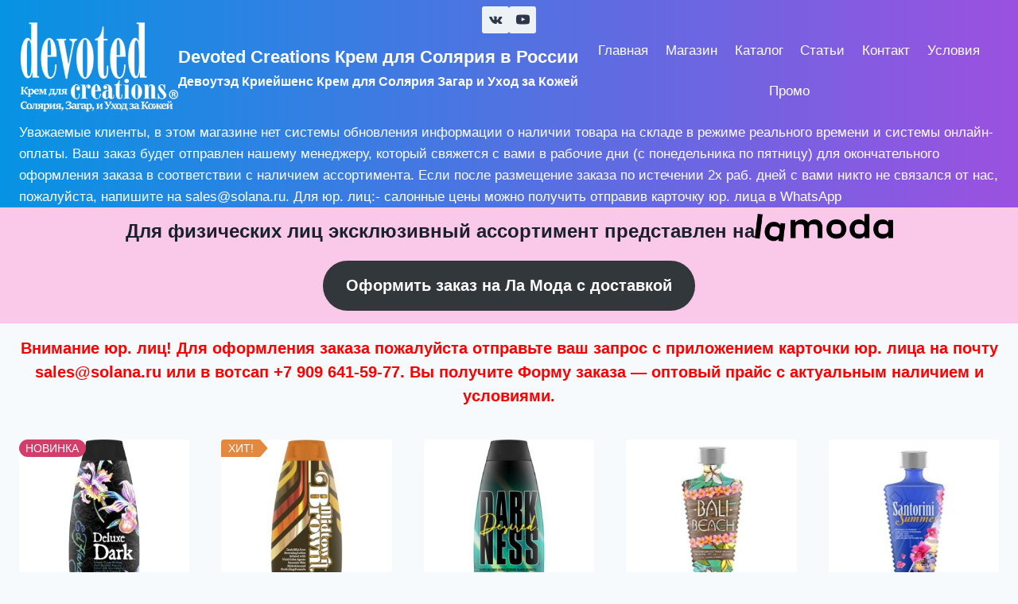

--- FILE ---
content_type: text/html; charset=UTF-8
request_url: https://devotedcreations.ru/product-tag/maslo-makadamii/
body_size: 58778
content:
<!doctype html>
<html lang="ru-RU" class="no-js" itemtype="https://schema.org/Blog" itemscope>
<head>
	<meta charset="UTF-8">
	<meta name="viewport" content="width=device-width, initial-scale=1, minimum-scale=1">
	<title>масло Макадамии &#8212; Devoted Creations Крем для Солярия в России</title><style id="wphb-used-css-product_tag">img:is([sizes=auto i],[sizes^="auto," i]){contain-intrinsic-size:3000px 1500px}.kb-row-layout-wrap{position:relative;border:0 solid transparent}.kb-row-layout-wrap:before{clear:both;display:table;content:""}.kt-row-column-wrap{display:grid;grid-template-columns:minmax(0,1fr);gap:var(--global-row-gutter-md,2rem) var(--global-row-gutter-md,2rem);grid-auto-rows:minmax(min-content,max-content);z-index:1;position:relative}.wp-block-kadence-rowlayout .kt-row-column-wrap.kb-theme-content-width{margin-left:auto;margin-right:auto}.kt-row-has-bg>.kt-row-column-wrap{padding-left:var(--global-content-edge-padding,15px);padding-right:var(--global-content-edge-padding,15px)}.alignfull>.kt-row-column-wrap{padding-left:var(--global-content-edge-padding,15px);padding-right:var(--global-content-edge-padding,15px)}.kt-inner-column-height-full:not(.kt-row-layout-row){grid-auto-rows:minmax(0,1fr)}.kt-inner-column-height-full:not(.kt-row-layout-row)>.wp-block-kadence-column{align-self:stretch}.kt-inner-column-height-full:not(.kt-row-layout-row)>.wp-block-kadence-column>.kt-inside-inner-col{height:100%}@media screen and (max-width:1024px){.kt-inner-column-height-full:not(.kt-tab-layout-inherit):not(.kt-tab-layout-row){grid-auto-rows:minmax(0,1fr)}.kt-inner-column-height-full:not(.kt-tab-layout-inherit):not(.kt-tab-layout-row)>.wp-block-kadence-column>.kt-inside-inner-col{height:100%}}@media screen and (max-width:767px){.kt-inner-column-height-full.kt-mobile-layout-row{grid-auto-rows:minmax(min-content,max-content)}.kt-inner-column-height-full.kt-mobile-layout-row>.wp-block-kadence-column>.kt-inside-inner-col{height:auto}.kt-inner-column-height-full:not(.kt-mobile-layout-inherit):not(.kt-mobile-layout-row){grid-auto-rows:minmax(0,1fr)}.kt-inner-column-height-full:not(.kt-mobile-layout-inherit):not(.kt-mobile-layout-row)>.wp-block-kadence-column>.kt-inside-inner-col{height:100%}}.entry-content .wp-block-kadence-rowlayout.alignfull,.entry-content .wp-block-kadence-rowlayout.alignwide{text-align:inherit;margin-bottom:0}.wp-block-kadence-column.kb-section-dir-horizontal>.kt-inside-inner-col>.wp-block-kadence-column{flex:1}.wp-block-kadence-column{display:flex;flex-direction:column;z-index:1;min-width:0;min-height:0}.kt-inside-inner-col{flex-direction:column;border:0 solid transparent;position:relative;transition:all .3s ease}/*!
 * Bootstrap v4.5.3 (https://getbootstrap.com/)
 * Copyright 2011-2020 The Bootstrap Authors
 * Copyright 2011-2020 Twitter, Inc.
 * Licensed under MIT (https://github.com/twbs/bootstrap/blob/main/LICENSE)
 */:root{}*,:after,:before{box-sizing:border-box}html{-webkit-text-size-adjust:100%;-webkit-tap-highlight-color:transparent;font-family:sans-serif;line-height:1.15}article,figure,footer,header,main,nav,section{display:block}body{color:#212529;text-align:left;background-color:#fff;margin:0;font-family:-apple-system,BlinkMacSystemFont,Segoe UI,Roboto,Helvetica Neue,Arial,Noto Sans,sans-serif,Apple Color Emoji,Segoe UI Emoji,Segoe UI Symbol,Noto Color Emoji;font-size:1rem;font-weight:400;line-height:1.5}hr{box-sizing:content-box;height:0;overflow:visible}h1,h2,h3,h4,h5,h6{margin-top:0;margin-bottom:.5rem}p{margin-top:0;margin-bottom:1rem}ul{margin-top:0;margin-bottom:1rem}ul ul{margin-bottom:0}dd{margin-bottom:.5rem;margin-left:0}strong{font-weight:bolder}a{color:#007bff;background-color:#0000;text-decoration:none}a:hover{color:#0056b3;text-decoration:underline}a:not([href]):not([class]),a:not([href]):not([class]):hover{color:inherit;text-decoration:none}figure{margin:0 0 1rem}img{vertical-align:middle;border-style:none}svg{vertical-align:middle;overflow:hidden}table{border-collapse:collapse}caption{color:#6c757d;text-align:left;caption-side:bottom;padding-top:.75rem;padding-bottom:.75rem}label{margin-bottom:.5rem;display:inline-block}button{border-radius:0}button:focus{outline:1px dotted;outline:5px auto -webkit-focus-ring-color}button,input,optgroup,select,textarea{font-family:inherit;font-size:inherit;line-height:inherit;margin:0}button,input{overflow:visible}button,select{text-transform:none}[role=button]{cursor:pointer}select{word-wrap:normal}[type=button],[type=reset],[type=submit],button{-webkit-appearance:button}[type=button]:not(:disabled),[type=reset]:not(:disabled),[type=submit]:not(:disabled),button:not(:disabled){cursor:pointer}[type=button]::-moz-focus-inner,[type=reset]::-moz-focus-inner,[type=submit]::-moz-focus-inner,button::-moz-focus-inner{border-style:none;padding:0}input[type=checkbox],input[type=radio]{box-sizing:border-box;padding:0}textarea{resize:vertical;overflow:auto}[type=number]::-webkit-inner-spin-button,[type=number]::-webkit-outer-spin-button{height:auto}::-webkit-file-upload-button{font:inherit;-webkit-appearance:button}template{display:none}[hidden]{display:none!important}.h1,.h2,.h3,.h4,.h5,.h6,h1,h2,h3,h4,h5,h6{margin-bottom:.5rem;font-weight:500;line-height:1.2}.h1,h1{font-size:2.5rem}.h2,h2{font-size:2rem}.h3,h3{font-size:1.75rem}.h4,h4{font-size:1.5rem}.h5,h5{font-size:1.25rem}.h6,h6{font-size:1rem}hr{border:0;border-top:1px solid #0000001a;margin-top:1rem;margin-bottom:1rem}.figure{display:inline-block}.row{-ms-flex-wrap:wrap;flex-wrap:wrap;margin-left:-15px;margin-right:-15px;display:-ms-flexbox;display:flex}.table{color:#212529;width:100%;margin-bottom:1rem}.table td{vertical-align:top;border-top:1px solid #dee2e6;padding:.75rem}.form-row{-ms-flex-wrap:wrap;flex-wrap:wrap;margin-left:-5px;margin-right:-5px;display:-ms-flexbox;display:flex}.form-row>[class*=col-]{padding-left:5px;padding-right:5px}.collapse:not(.show){display:none}.nav{-ms-flex-wrap:wrap;flex-wrap:wrap;margin-bottom:0;padding-left:0;list-style:none;display:-ms-flexbox;display:flex}.card{word-wrap:break-word;background-color:#fff;background-clip:border-box;border:1px solid #00000020;border-radius:.25rem;-ms-flex-direction:column;flex-direction:column;min-width:0;display:-ms-flexbox;display:flex;position:relative}.card>hr{margin-left:0;margin-right:0}.breadcrumb{background-color:#e9ecef;border-radius:.25rem;-ms-flex-wrap:wrap;flex-wrap:wrap;margin-bottom:1rem;padding:.75rem 1rem;list-style:none;display:-ms-flexbox;display:flex}.pagination{border-radius:.25rem;padding-left:0;list-style:none;display:-ms-flexbox;display:flex}.media{align-items:flex-start;display:-ms-flexbox;display:flex}.tooltip{z-index:1070;text-align:left;text-align:start;text-shadow:none;text-transform:none;letter-spacing:normal;word-break:normal;word-spacing:normal;white-space:normal;line-break:auto;word-wrap:break-word;opacity:0;margin:0;font-family:-apple-system,BlinkMacSystemFont,Segoe UI,Roboto,Helvetica Neue,Arial,Noto Sans,sans-serif,Apple Color Emoji,Segoe UI Emoji,Segoe UI Symbol,Noto Color Emoji;font-size:.875rem;font-style:normal;font-weight:400;line-height:1.5;text-decoration:none;display:block;position:absolute}.tooltip .arrow{width:.8rem;height:.4rem;display:block;position:absolute}.tooltip .arrow:before{content:"";border-style:solid;border-color:#0000;position:absolute}.carousel{position:relative}.border{border:1px solid #dee2e6!important}.border-top{border-top:1px solid #dee2e6!important}.border-right{border-right:1px solid #dee2e6!important}.border-bottom{border-bottom:1px solid #dee2e6!important}.border-left{border-left:1px solid #dee2e6!important}.flex-wrap{-ms-flex-wrap:wrap!important;flex-wrap:wrap!important}.visible{visibility:visible!important}@media print{*,:after,:before{text-shadow:none!important;box-shadow:none!important}a:not(.btn){text-decoration:underline}img{page-break-inside:avoid}h2,h3,p{orphans:3;widows:3}h2,h3{page-break-after:avoid}@page{size:a3}body{min-width:992px!important}.table{border-collapse:collapse!important}.table td{background-color:#fff!important}}.wp-block-button__link{box-sizing:border-box;cursor:pointer;text-align:center;word-break:break-word;align-content:center;width:100%;height:100%;display:inline-block}.wp-block-button[style*=text-decoration] .wp-block-button__link{text-decoration:inherit}.wp-block-buttons>.wp-block-button.has-custom-width{max-width:none}.wp-block-buttons>.wp-block-button.has-custom-width .wp-block-button__link{width:100%}.wp-block-buttons>.wp-block-button.has-custom-font-size .wp-block-button__link{font-size:inherit}.wp-block-buttons>.wp-block-button.wp-block-button__width-25{width:calc(25% - var(--wp--style--block-gap,.5em) * .75)}.wp-block-buttons>.wp-block-button.wp-block-button__width-50{width:calc(50% - var(--wp--style--block-gap,.5em) * .5)}.wp-block-buttons>.wp-block-button.wp-block-button__width-75{width:calc(75% - var(--wp--style--block-gap,.5em) * .25)}.wp-block-buttons>.wp-block-button.wp-block-button__width-100{flex-basis:100%;width:100%}.wp-block-buttons.is-vertical>.wp-block-button.wp-block-button__width-25{width:25%}.wp-block-buttons.is-vertical>.wp-block-button.wp-block-button__width-50{width:50%}.wp-block-buttons.is-vertical>.wp-block-button.wp-block-button__width-75{width:75%}:root :where(.wp-block-button .wp-block-button__link.is-style-outline),:root :where(.wp-block-button.is-style-outline > .wp-block-button__link){border:2px solid;padding:.667em 1.333em}:root :where(.wp-block-button .wp-block-button__link.is-style-outline:not(.has-text-color)),:root :where(.wp-block-button.is-style-outline > .wp-block-button__link:not(.has-text-color)){color:currentColor}:root :where(.wp-block-button .wp-block-button__link.is-style-outline:not(.has-background)),:root :where(.wp-block-button.is-style-outline > .wp-block-button__link:not(.has-background)){background-color:initial;background-image:none}.wp-block-buttons{box-sizing:border-box}.wp-block-buttons.is-vertical{flex-direction:column}.wp-block-buttons.is-vertical>.wp-block-button:last-child{margin-bottom:0}.wp-block-buttons>.wp-block-button{margin:0;display:inline-block}.wp-block-buttons.is-content-justification-center{justify-content:center}.wp-block-buttons.is-content-justification-center.is-vertical{align-items:center}.wp-block-buttons.is-content-justification-right{justify-content:flex-end}.wp-block-buttons.is-content-justification-right.is-vertical{align-items:flex-end}.wp-block-buttons.is-content-justification-space-between{justify-content:space-between}.wp-block-buttons[style*=text-decoration] .wp-block-button,.wp-block-buttons[style*=text-decoration] .wp-block-button__link{text-decoration:inherit}.wp-block-buttons.has-custom-font-size .wp-block-button__link{font-size:inherit}.wp-block-columns{box-sizing:border-box;display:flex;flex-wrap:wrap!important;align-items:normal!important}@media (width >= 782px){.wp-block-columns{flex-wrap:nowrap!important}}:root :where(.wp-block-cover h1:not(.has-text-color)),:root :where(.wp-block-cover h2:not(.has-text-color)),:root :where(.wp-block-cover h3:not(.has-text-color)),:root :where(.wp-block-cover h4:not(.has-text-color)),:root :where(.wp-block-cover h5:not(.has-text-color)),:root :where(.wp-block-cover h6:not(.has-text-color)),:root :where(.wp-block-cover p:not(.has-text-color)){color:inherit}.wp-block-group{box-sizing:border-box}h1.has-background,h2.has-background,h3.has-background,h4.has-background,h5.has-background,h6.has-background{padding:1.25em 2.375em}.wp-block-image>a,.wp-block-image>figure>a{display:inline-block}.wp-block-image img{box-sizing:border-box;vertical-align:bottom;max-width:100%;height:auto}.wp-block-image[style*=border-radius] img,.wp-block-image[style*=border-radius]>a{border-radius:inherit}.wp-block-image.alignfull>a,.wp-block-image.alignwide>a{width:100%}.wp-block-image.alignfull img,.wp-block-image.alignwide img{width:100%;height:auto}.wp-block-image :where(figcaption){margin-top:.5em;margin-bottom:1em}:root :where(.wp-block-image.is-style-rounded img,.wp-block-image .is-style-rounded img){border-radius:9999px}.wp-block-image figure{margin:0}@keyframes turn-off-visibility{0%{opacity:1;visibility:visible}99%{opacity:0;visibility:visible}to{opacity:0;visibility:hidden}}@keyframes lightbox-zoom-out{0%{visibility:visible;transform:translate(-50%,-50%) scale(1)}99%{visibility:visible}to{transform:translate(calc((-100vw + var(--wp--lightbox-scrollbar-width))/ 2 + var(--wp--lightbox-initial-left-position)),calc(-50vh + var(--wp--lightbox-initial-top-position))) scale(var(--wp--lightbox-scale));visibility:hidden}}:root :where(.wp-block-latest-posts.is-grid){padding:0}:root :where(.wp-block-latest-posts.wp-block-latest-posts__list){padding-left:0}ul{box-sizing:border-box}:root :where(.wp-block-list.has-background){padding:1.25em 2.375em}:root :where(p.has-background){padding:1.25em 2.375em}:where(p.has-text-color:not(.has-link-color)) a{color:inherit}:where(.wp-block-post-comments-form) input:not([type=submit]),:where(.wp-block-post-comments-form) textarea{border:1px solid #949494;font-family:inherit;font-size:1em}:where(.wp-block-post-comments-form) input:where(:not([type=submit]):not([type=checkbox])),:where(.wp-block-post-comments-form) textarea{padding:calc(.667em + 2px)}.wp-block-pullquote{box-sizing:border-box;overflow-wrap:break-word;text-align:center;margin:0 0 1em;padding:4em 0}.wp-block-pullquote p{color:inherit}.wp-block-pullquote p{margin-top:0}.wp-block-pullquote p:last-child{margin-bottom:0}.wp-block-pullquote footer{position:relative}.wp-block-pullquote .has-text-color a{color:inherit}.wp-block-post-template{box-sizing:border-box;max-width:100%;margin-top:0;margin-bottom:0;padding:0;list-style:none}.wp-block-post-template.is-flex-container{flex-flow:wrap;gap:1.25em;display:flex}.wp-block-post-template.is-flex-container>li{width:100%;margin:0}@media (width >= 600px){.wp-block-post-template.is-flex-container.is-flex-container.columns-2>li{width:calc(50% - .625em)}.wp-block-post-template.is-flex-container.is-flex-container.columns-3>li{width:calc(33.3333% - .83333em)}.wp-block-post-template.is-flex-container.is-flex-container.columns-4>li{width:calc(25% - .9375em)}.wp-block-post-template.is-flex-container.is-flex-container.columns-5>li{width:calc(20% - 1em)}.wp-block-post-template.is-flex-container.is-flex-container.columns-6>li{width:calc(16.6667% - 1.04167em)}}:root :where(.wp-block-separator.is-style-dots){text-align:center;height:auto;line-height:1}:root :where(.wp-block-separator.is-style-dots):before{color:currentColor;content:"···";letter-spacing:2em;padding-left:2em;font-family:serif;font-size:1.5em}:root :where(.wp-block-site-logo.is-style-rounded){border-radius:9999px}:root :where(.wp-block-social-links .wp-social-link a){padding:.25em}:root :where(.wp-block-social-links.is-style-logos-only .wp-social-link a){padding:0}:root :where(.wp-block-social-links.is-style-pill-shape .wp-social-link a){padding-left:.666667em;padding-right:.666667em}:root :where(.wp-block-tag-cloud.is-style-outline){flex-wrap:wrap;gap:1ch;display:flex}:root :where(.wp-block-tag-cloud.is-style-outline a){border:1px solid;margin-right:0;padding:1ch 2ch;font-size:unset!important;text-decoration:none!important}:root :where(.wp-block-table-of-contents){box-sizing:border-box}.editor-styles-wrapper,.entry-content{counter-reset:footnotes}.wp-element-button{cursor:pointer}:root{}:root .has-midnight-gradient-background{background:linear-gradient(135deg,#020381,#2874fc)}.screen-reader-text{clip-path:inset(50%);border:0;width:1px;height:1px;margin:-1px;padding:0;position:absolute;overflow:hidden;word-wrap:normal!important}.screen-reader-text:focus{clip-path:none;color:#444;z-index:100000;background-color:#ddd;width:auto;height:auto;padding:15px 23px 14px;font-size:1em;line-height:normal;text-decoration:none;display:block;top:5px;left:5px}html :where(.has-border-color){border-style:solid}html :where([style*=border-top-color]){border-top-style:solid}html :where([style*=border-right-color]){border-right-style:solid}html :where([style*=border-bottom-color]){border-bottom-style:solid}html :where([style*=border-left-color]){border-left-style:solid}html :where([style*=border-width]){border-style:solid}html :where([style*=border-top-width]){border-top-style:solid}html :where([style*=border-right-width]){border-right-style:solid}html :where([style*=border-bottom-width]){border-bottom-style:solid}html :where([style*=border-left-width]){border-left-style:solid}html :where(img[class*=wp-image-]){max-width:100%;height:auto}html :where(.is-position-sticky){}@media screen and (width <= 600px){html :where(.is-position-sticky){}}/*! This file is auto-generated */.wp-block-button__link{color:#fff;background-color:#32373c;border-radius:9999px;box-shadow:none;text-decoration:none;padding:calc(.667em + 2px) calc(1.333em + 2px);font-size:1.125em}.wp-block-file__button{background:#32373c;color:#fff;text-decoration:none}.wp-block-button.wc-block-components-product-button{align-items:center;display:flex;flex-direction:column;gap:12px;justify-content:center;white-space:normal;word-break:break-word}.wp-block-button.wc-block-components-product-button.is-style-outline .wp-block-button__link{border:2px solid}.wp-block-button.wc-block-components-product-button.is-style-outline .wp-block-button__link:not(.has-text-color){color:currentColor}.wp-block-button.wc-block-components-product-button.is-style-outline .wp-block-button__link:not(.has-background){background-color:transparent;background-image:none}.wp-block-button.wc-block-components-product-button.has-custom-width .wp-block-button__link{box-sizing:border-box}.wp-block-button.wc-block-components-product-button.wp-block-button__width-25 .wp-block-button__link{width:25%}.wp-block-button.wc-block-components-product-button.wp-block-button__width-50 .wp-block-button__link{width:50%}.wp-block-button.wc-block-components-product-button.wp-block-button__width-75 .wp-block-button__link{width:75%}.wp-block-button.wc-block-components-product-button.wp-block-button__width-100 .wp-block-button__link{width:100%}.wp-block-button.wc-block-components-product-button .wp-block-button__link{display:inline-flex;font-size:1em;justify-content:center;text-align:center;white-space:normal;width:auto;word-break:break-word}.wp-block-button.wc-block-components-product-button a[hidden]{display:none}@keyframes slideOut{0%{transform:translateY(0)}to{transform:translateY(-100%)}}@keyframes slideIn{0%{opacity:0;transform:translateY(90%)}to{opacity:1;transform:translate(0)}}.wp-block-button.wc-block-components-product-button.align-left{align-items:flex-start}.wp-block-button.wc-block-components-product-button.align-right{align-items:flex-end}.wp-block-button.wc-block-components-product-button .wc-block-components-product-button__button{align-items:center;border-style:none;display:inline-flex;justify-content:center;line-height:inherit;overflow:hidden;white-space:normal;word-break:break-word}.wp-block-button.wc-block-components-product-button .wc-block-components-product-button__button span.wc-block-slide-out{animation:slideOut .1s linear 1 normal forwards}.wp-block-button.wc-block-components-product-button .wc-block-components-product-button__button span.wc-block-slide-in{animation:slideIn .1s linear 1 normal}.wp-block-button.wc-block-components-product-button .wc-block-components-product-button__button--placeholder{background-color:currentColor!important;border:0!important;border-radius:.25rem;box-shadow:none;color:currentColor!important;display:block;line-height:1;max-width:100%!important;min-height:3em;min-width:8em;opacity:.15;outline:0!important;overflow:hidden!important;pointer-events:none;position:relative!important;width:100%;z-index:1}.wp-block-button.wc-block-components-product-button .wc-block-components-product-button__button--placeholder>*{visibility:hidden}.wp-block-button.wc-block-components-product-button .wc-block-components-product-button__button--placeholder:after{animation:loading__animation 1.5s ease-in-out infinite;background-image:linear-gradient(90deg,currentColor,hsla(0,0%,96%,.302),currentColor);background-repeat:no-repeat;content:" ";display:block;height:100%;left:0;position:absolute;right:0;top:0;transform:translateX(-100%)}@keyframes loading__animation{to{transform:translateX(100%)}}@media screen and (prefers-reduced-motion:reduce){.wp-block-button.wc-block-components-product-button .wc-block-components-product-button__button--placeholder{animation:none}}.wc-block-all-products .wp-block-button.wc-block-components-product-button{margin-bottom:12px}.theme-twentytwentyone .editor-styles-wrapper .wc-block-components-product-button .wp-block-button__link{background-color:var(--button--color-background);border-color:var(--button--color-background);color:var(--button--color-text)}.wp-block-woocommerce-product-collection .wc-block-components-product-stock-indicator{text-align:center}.wc-block-components-notice-banner .wc-block-components-button.wc-block-components-notice-banner__dismiss[hidden]{display:none}:where(.wc-block-product-filters) .wc-block-product-filters__close-overlay,:where(.wc-block-product-filters) .wc-block-product-filters__open-overlay{align-items:center;background:0 0;border:transparent;color:inherit;display:flex;font-size:.875em;padding:0}:where(.wc-block-product-filters) .wc-block-product-filters__close-overlay svg,:where(.wc-block-product-filters) .wc-block-product-filters__open-overlay svg{fill:currentColor}:where(.wc-block-product-filters) .wc-block-product-filters__close-overlay span,:where(.wc-block-product-filters) .wc-block-product-filters__open-overlay span{padding:0 5px}:where(.wc-block-product-filters) .wc-block-product-filters__open-overlay svg{height:var(--wc-product-filters-overlay-icon-size,1.5em);width:var(--wc-product-filters-overlay-icon-size,1.5em)}:where(.wc-block-product-filters) .wc-block-product-filters__overlay{background-color:transparent;inset:0;pointer-events:none;position:fixed;top:var(--top-padding);transition:background-color .5s;z-index:9999}:where(.wc-block-product-filters) .wc-block-product-filters__overlay-wrapper{height:100%;position:relative;width:100%}:where(.wc-block-product-filters) .wc-block-product-filters__overlay-dialog{background-color:var(--wc-product-filters-overlay-background-color,var(--wc-product-filters-background-color,var(--wp--preset--color--base,#fff)));color:var(--wc-product-filters-overlay-text-color,var(--wc-product-filters-text-color,var(--wp--preset--color--base,#111)));display:flex!important;flex-direction:column;gap:var(--wp--preset--spacing--40);inset:0;max-height:100%;position:absolute;transform:translateY(100vh);transition:none}:where(.wc-block-product-filters) .wc-block-product-filters__overlay-header{display:flex;flex-flow:row-reverse;padding:var(--wp--preset--spacing--30) var(--wp--preset--spacing--40) 0}:where(.wc-block-product-filters) .wc-block-product-filters__overlay-content{display:flex;flex-direction:column;flex-grow:1;gap:var(--wc-product-filter-block-spacing,var(--wp--style--block-gap,1.2rem));overflow-y:scroll;padding:0 var(--wp--preset--spacing--40)}:where(.wc-block-product-filters) .wc-block-product-filters__overlay-content>:first-child{margin-top:0}:where(.wc-block-product-filters) .wc-block-product-filters__overlay-footer{box-shadow:0 -4px 8px 0 rgba(0,0,0,.102);padding:var(--wp--preset--spacing--30) var(--wp--preset--spacing--40)}:where(.wc-block-product-filters) .wc-block-product-filters__apply{width:100%}:where(.wc-block-product-filters).is-overlay-opened .wc-block-product-filters__overlay{background-color:rgba(95,95,95,.35);pointer-events:auto;z-index:9999}:where(.wc-block-product-filters).is-overlay-opened .wc-block-product-filters__overlay-dialog{color:var(--wc-product-filters-overlay-color,inherit);transform:translateY(0);transition:transform .5s}@media(min-width:601px){:where(.wc-block-product-filters).is-overlay-opened{display:flex}:where(.wc-block-product-filters) .wc-block-product-filters__open-overlay,:where(.wc-block-product-filters) .wc-block-product-filters__overlay-footer,:where(.wc-block-product-filters) .wc-block-product-filters__overlay-header,:where(.wc-block-product-filters).is-overlay-opened .wc-block-product-filters__open-overlay,:where(.wc-block-product-filters).is-overlay-opened .wc-block-product-filters__overlay-footer,:where(.wc-block-product-filters).is-overlay-opened .wc-block-product-filters__overlay-header{display:none}:where(.wc-block-product-filters) .wc-block-product-filters__overlay,:where(.wc-block-product-filters).is-overlay-opened .wc-block-product-filters__overlay{background:inherit;color:inherit;inset:0;pointer-events:auto;position:relative;transition:none}:where(.wc-block-product-filters) .wc-block-product-filters__overlay-wrapper,:where(.wc-block-product-filters).is-overlay-opened .wc-block-product-filters__overlay-wrapper{background:inherit;color:inherit;height:auto;width:auto}:where(.wc-block-product-filters) .wc-block-product-filters__overlay-dialog,:where(.wc-block-product-filters).is-overlay-opened .wc-block-product-filters__overlay-dialog{background:inherit;color:inherit;position:relative;transform:none}:where(.wc-block-product-filters) .wc-block-product-filters__overlay-content,:where(.wc-block-product-filters).is-overlay-opened .wc-block-product-filters__overlay-content{background:inherit;color:inherit;flex-grow:1;overflow:visible;padding:0}}@media(max-width:600px){:where(.wc-block-product-filters) .wc-block-product-filters__overlay-content .wp-block-group{display:block}:where(.wc-block-product-filters) .wc-block-product-filters__overlay-content .wp-block-group>div{margin:20px 0}}.wc-block-product-filter--hidden{display:none}.wc-block-product-filter-removable-chips.is-vertical .wc-block-product-filter-removable-chips__items{flex-direction:column}.wc-block-product-filter-removable-chips.is-content-justification-center .wc-block-product-filter-removable-chips__items{justify-content:center}.wc-block-product-filter-removable-chips.is-content-justification-right .wc-block-product-filter-removable-chips__items{justify-content:flex-end}.wc-block-product-filter-removable-chips.is-content-justification-space-between .wc-block-product-filter-removable-chips__items{justify-content:space-between}.wc-block-product-filter-removable-chips.is-horizontal .wc-block-product-filter-removable-chips__items{width:100%}.wc-block-product-filter-removable-chips__items{color:var(--wc-product-filter-removable-chips-text,currentColor);display:inline-flex;flex-wrap:wrap;gap:4px;list-style:none;margin:0;padding:0}.wc-block-product-filter-removable-chips__items .wc-block-product-filter-removable-chips__item{align-items:center;appearance:none;background:var(--wc-product-filter-removable-chips-background,transparent);border:1px solid var(--wc-product-filter-removable-chips-border,color-mix(in srgb,currentColor 20%,transparent));border-radius:2px;display:flex;font-size:.875em;gap:8px;justify-content:space-between;padding:.25em .75em}.wc-block-product-filter-removable-chips__items .wc-block-product-filter-removable-chips__item .wc-block-product-filter-removable-chips__remove{align-items:center;background-color:transparent;border:none;color:var(--wc-product-filter-removable-chips-text,currentColor);cursor:pointer;display:flex;margin:0;padding:0}.wc-block-product-filter-removable-chips__items .wc-block-product-filter-removable-chips__item .wc-block-product-filter-removable-chips__remove .wc-block-product-filter-removable-chips__remove-icon{fill:currentColor}.wc-block-product-filter-checkbox-list__list{list-style:none outside;margin:0;padding:0}.wc-block-product-filter-checkbox-list__label{align-items:center;display:inline-flex;gap:.625em}.wc-block-product-filter-checkbox-list__item .wc-block-product-filter-checkbox-list__label{margin-bottom:0}.wc-block-product-filter-checkbox-list__input-wrapper:before{background:currentColor;border-radius:2px;content:"";height:1em;left:0;opacity:.1;pointer-events:none;position:absolute;top:0;width:1em}.has-option-element-color .wc-block-product-filter-checkbox-list__input-wrapper:before{display:none}input[type=checkbox].wc-block-product-filter-checkbox-list__input{appearance:none;background:var(--wc-product-filter-checkbox-list-option-element,transparent);border:1px solid var(--wc-product-filter-checkbox-list-option-element-border,transparent);border-radius:2px;color:inherit;cursor:pointer;display:block;font-size:inherit;height:1em;margin:0;width:1em}input[type=checkbox].wc-block-product-filter-checkbox-list__input:focus{outline-color:var(--wc-product-filter-checkbox-list-option-element-border,currentColor);outline-width:1px}svg.wc-block-product-filter-checkbox-list__mark{box-sizing:border-box;color:var(--wc-product-filter-checkbox-list-option-element-selected,currentColor);display:none;height:1em;left:0;padding:.2em;position:absolute;top:0;width:1em}input[type=checkbox].wc-block-product-filter-checkbox-list__input:checked:after,input[type=checkbox].wc-block-product-filter-checkbox-list__input:checked:before{content:none}input[type=checkbox].wc-block-product-filter-checkbox-list__input:checked+.wc-block-product-filter-checkbox-list__mark{display:block;pointer-events:none}.wc-block-product-filter-checkbox-list__show-more{appearance:none;background:0 0;border:none;font-family:inherit;padding:0;text-decoration:underline}.wc-block-product-filter-chips__item{appearance:none;background:0 0;border:1px solid color-mix(in srgb,currentColor 20%,transparent);border-radius:2px;color:var(--wc-product-filter-chips-text,currentColor);cursor:pointer;font-family:inherit;font-size:.875em;padding:4px 8px}.has-chip-text-color .wc-block-product-filter-chips__item{color:var(--wc-product-filter-chips-text)}.has-chip-background-color .wc-block-product-filter-chips__item{background:var(--wc-product-filter-chips-background)}.has-chip-border-color .wc-block-product-filter-chips__item{border-color:var(--wc-product-filter-chips-border)}.wc-block-product-filter-chips__item[aria-checked=true]{background:currentColor}.has-selected-chip-text-color .wc-block-product-filter-chips__item[aria-checked=true]{color:var(--wc-product-filter-chips-selected-text)}.has-selected-chip-background-color .wc-block-product-filter-chips__item[aria-checked=true]{background:var(--wc-product-filter-chips-selected-background)}.has-selected-chip-border-color .wc-block-product-filter-chips__item[aria-checked=true]{border-color:var(--wc-product-filter-chips-selected-border)}.wc-block-product-filter-chips:not(.has-selected-chip-text-color) .wc-block-product-filter-chips__item[aria-checked=true]>.wc-block-product-filter-chips__label{filter:invert(100%)}.wc-block-product-filter-chips__show-more{appearance:none;background:0 0;border:none;font-family:inherit;padding:0;text-decoration:underline}.wc-block-product-template{list-style:none;margin-bottom:0;margin-top:0;max-width:100%;padding:0}.wc-block-product-template.wc-block-product-template{background:0 0}.wc-block-product-template.is-flex-container{display:flex;flex-direction:row;flex-wrap:wrap;gap:1.25em}.wc-block-product-template.is-flex-container>li{list-style:none;margin:0;width:100%}@media(min-width:600px){.wc-block-product-template.is-flex-container.is-flex-container.columns-2>li{width:calc(50% - .625em)}.wc-block-product-template.is-flex-container.is-flex-container.columns-3>li{width:calc(33.33333% - .83333em)}.wc-block-product-template.is-flex-container.is-flex-container.columns-4>li{width:calc(25% - .9375em)}.wc-block-product-template.is-flex-container.is-flex-container.columns-5>li{width:calc(20% - 1em)}.wc-block-product-template.is-flex-container.is-flex-container.columns-6>li{width:calc(16.66667% - 1.04167em)}}.wc-block-product-template__responsive{grid-gap:1.25em;display:grid}.wc-block-product-template__responsive.columns-2{grid-template-columns:repeat(auto-fill,minmax(max(150px,calc(50% - .625em)),1fr))}.wc-block-product-template__responsive.columns-3{grid-template-columns:repeat(auto-fill,minmax(max(150px,calc(33.33333% - .83333em)),1fr))}.wc-block-product-template__responsive.columns-4{grid-template-columns:repeat(auto-fill,minmax(max(150px,calc(25% - .9375em)),1fr))}.wc-block-product-template__responsive.columns-5{grid-template-columns:repeat(auto-fill,minmax(max(150px,calc(20% - 1em)),1fr))}.wc-block-product-template__responsive.columns-6{grid-template-columns:repeat(auto-fill,minmax(max(150px,calc(16.66667% - 1.04167em)),1fr))}.wc-block-product-template__responsive>li{margin-block-start:0}.is-product-collection-layout-list .wc-block-product:not(:last-child){margin-bottom:1.2rem}.wpv-sort-list-dropdown{vertical-align:top;max-width:100%;margin:0 0 1px;display:inline-block;position:relative}.wpv-sort-list-dropdown>span.wpv-sort-list{border-top:1px solid #cdcdcd;padding:0;display:block;position:absolute;inset:0;margin:0!important}.wpv-sort-list-dropdown .wpv-sort-list-item{float:left;z-index:2;border:1px solid #cdcdcd;border-top-width:0;margin:0;padding:0;display:none;position:relative}.wpv-sort-list-dropdown .wpv-sort-list-item.wpv-sort-list-current{z-index:1;display:block}.wpv-sort-list-dropdown .wpv-sort-list-item a{color:#444;box-shadow:none;background-color:#fff;padding:5px 40px 5px 10px;line-height:1;text-decoration:none;display:block}.wpv-sort-list-dropdown .wpv-sort-list-item.wpv-sort-list-current a{cursor:default;color:#000;background-color:#eee}.wpv-sort-list-dropdown a span{vertical-align:middle}.rtl .wpv-sort-list-dropdown .wpv-sort-list-item a{padding-left:40px;padding-right:10px}.wpv-sort-list-dropdown .wpv-sort-list-item a:after{content:"";vertical-align:middle;border:5px solid #0000;border-top-color:currentColor;display:inline-block;position:absolute;top:calc(50% - .175em);right:10px}.rtl .wpv-sort-list-dropdown .wpv-sort-list-item a:after{left:10px;right:auto}.wpv-sort-list-dropdown>span.wpv-sort-list:hover .wpv-sort-list-item a:after{border:none}.wpv-sort-list-dropdown a:focus,.wpv-sort-list-dropdown a:hover{color:#000;background:#eee}.wpv-sort-list-dropdown.wpv-sort-list-dropdown-style-default .wpv-sort-list-item,.wpv-sort-list-dropdown.wpv-sort-list-dropdown-style-default>span.wpv-sort-list{border-color:#cdcdcd}.wpv-sort-list-dropdown.wpv-sort-list-dropdown-style-default .wpv-sort-list-item a{color:#444;background-color:#fff}.wpv-sort-list-dropdown.wpv-sort-list-dropdown-style-default a:focus,.wpv-sort-list-dropdown.wpv-sort-list-dropdown-style-default a:hover{color:#000;background-color:#eee}.wpv-sort-list-dropdown.wpv-sort-list-dropdown-style-default .wpv-sort-list-item.wpv-sort-list-current a{color:#000;background-color:#eee}.wpv-sort-list-dropdown.wpv-sort-list-dropdown-style-default .wpv-sort-list-item,.wpv-sort-list-dropdown.wpv-sort-list-dropdown-style-default>span.wpv-sort-list{border-color:#cdcdcd}.wpv-sort-list-dropdown.wpv-sort-list-dropdown-style-default .wpv-sort-list-item a{color:#444;background-color:#fff}.wpv-sort-list-dropdown.wpv-sort-list-dropdown-style-default a:focus,.wpv-sort-list-dropdown.wpv-sort-list-dropdown-style-default a:hover{color:#000;background-color:#eee}.wpv-sort-list-dropdown.wpv-sort-list-dropdown-style-default .wpv-sort-list-item.wpv-sort-list-current a{color:#000;background-color:#eee}.wpv-sort-list-dropdown.wpv-sort-list-dropdown-style-grey .wpv-sort-list-item,.wpv-sort-list-dropdown.wpv-sort-list-dropdown-style-grey>span.wpv-sort-list{border-color:#cdcdcd}.wpv-sort-list-dropdown.wpv-sort-list-dropdown-style-grey .wpv-sort-list-item a{color:#444;background-color:#eee}.wpv-sort-list-dropdown.wpv-sort-list-dropdown-style-grey a:focus,.wpv-sort-list-dropdown.wpv-sort-list-dropdown-style-grey a:hover{color:#000;background-color:#e5e5e5}.wpv-sort-list-dropdown.wpv-sort-list-dropdown-style-grey .wpv-sort-list-item.wpv-sort-list-current a{color:#000;background-color:#e5e5e5}.wpv-sort-list-dropdown.wpv-sort-list-dropdown-style-default .wpv-sort-list-item,.wpv-sort-list-dropdown.wpv-sort-list-dropdown-style-default>span.wpv-sort-list{border-color:#cdcdcd}.wpv-sort-list-dropdown.wpv-sort-list-dropdown-style-default .wpv-sort-list-item a{color:#444;background-color:#fff}.wpv-sort-list-dropdown.wpv-sort-list-dropdown-style-default a:focus,.wpv-sort-list-dropdown.wpv-sort-list-dropdown-style-default a:hover{color:#000;background-color:#eee}.wpv-sort-list-dropdown.wpv-sort-list-dropdown-style-default .wpv-sort-list-item.wpv-sort-list-current a{color:#000;background-color:#eee}.wpv-sort-list-dropdown.wpv-sort-list-dropdown-style-grey .wpv-sort-list-item,.wpv-sort-list-dropdown.wpv-sort-list-dropdown-style-grey>span.wpv-sort-list{border-color:#cdcdcd}.wpv-sort-list-dropdown.wpv-sort-list-dropdown-style-grey .wpv-sort-list-item a{color:#444;background-color:#eee}.wpv-sort-list-dropdown.wpv-sort-list-dropdown-style-grey a:focus,.wpv-sort-list-dropdown.wpv-sort-list-dropdown-style-grey a:hover{color:#000;background-color:#e5e5e5}.wpv-sort-list-dropdown.wpv-sort-list-dropdown-style-grey .wpv-sort-list-item.wpv-sort-list-current a{color:#000;background-color:#e5e5e5}.wpv-sort-list-dropdown.wpv-sort-list-dropdown-style-blue .wpv-sort-list-item,.wpv-sort-list-dropdown.wpv-sort-list-dropdown-style-blue>span.wpv-sort-list{border-color:#09c}.wpv-sort-list-dropdown.wpv-sort-list-dropdown-style-blue .wpv-sort-list-item a{color:#444;background-color:#cbddeb}.wpv-sort-list-dropdown.wpv-sort-list-dropdown-style-blue a:focus,.wpv-sort-list-dropdown.wpv-sort-list-dropdown-style-blue a:hover{color:#000;background-color:#95bedd}.wpv-sort-list-dropdown.wpv-sort-list-dropdown-style-blue .wpv-sort-list-item.wpv-sort-list-current a{color:#000;background-color:#95bedd}:root{--wp--preset--color--black:#000000;--wp--preset--color--cyan-bluish-gray:#abb8c3;--wp--preset--color--white:#ffffff;--wp--preset--color--pale-pink:#f78da7;--wp--preset--color--vivid-red:#cf2e2e;--wp--preset--color--luminous-vivid-orange:#ff6900;--wp--preset--color--luminous-vivid-amber:#fcb900;--wp--preset--color--light-green-cyan:#7bdcb5;--wp--preset--color--vivid-green-cyan:#00d084;--wp--preset--color--pale-cyan-blue:#8ed1fc;--wp--preset--color--vivid-cyan-blue:#0693e3;--wp--preset--color--vivid-purple:#9b51e0;--wp--preset--gradient--vivid-cyan-blue-to-vivid-purple:linear-gradient(135deg,rgba(6,147,227,1) 0%,rgb(155,81,224) 100%);--wp--preset--gradient--light-green-cyan-to-vivid-green-cyan:linear-gradient(135deg,rgb(122,220,180) 0%,rgb(0,208,130) 100%);--wp--preset--gradient--luminous-vivid-amber-to-luminous-vivid-orange:linear-gradient(135deg,rgba(252,185,0,1) 0%,rgba(255,105,0,1) 100%);--wp--preset--gradient--luminous-vivid-orange-to-vivid-red:linear-gradient(135deg,rgba(255,105,0,1) 0%,rgb(207,46,46) 100%);--wp--preset--gradient--very-light-gray-to-cyan-bluish-gray:linear-gradient(135deg,rgb(238,238,238) 0%,rgb(169,184,195) 100%);--wp--preset--gradient--cool-to-warm-spectrum:linear-gradient(135deg,rgb(74,234,220) 0%,rgb(151,120,209) 20%,rgb(207,42,186) 40%,rgb(238,44,130) 60%,rgb(251,105,98) 80%,rgb(254,248,76) 100%);--wp--preset--gradient--blush-light-purple:linear-gradient(135deg,rgb(255,206,236) 0%,rgb(152,150,240) 100%);--wp--preset--gradient--blush-bordeaux:linear-gradient(135deg,rgb(254,205,165) 0%,rgb(254,45,45) 50%,rgb(107,0,62) 100%);--wp--preset--gradient--luminous-dusk:linear-gradient(135deg,rgb(255,203,112) 0%,rgb(199,81,192) 50%,rgb(65,88,208) 100%);--wp--preset--gradient--pale-ocean:linear-gradient(135deg,rgb(255,245,203) 0%,rgb(182,227,212) 50%,rgb(51,167,181) 100%);--wp--preset--gradient--electric-grass:linear-gradient(135deg,rgb(202,248,128) 0%,rgb(113,206,126) 100%);--wp--preset--gradient--midnight:linear-gradient(135deg,rgb(2,3,129) 0%,rgb(40,116,252) 100%);--wp--preset--font-size--small:var(--global-font-size-small);--wp--preset--font-size--medium:var(--global-font-size-medium);--wp--preset--font-size--large:var(--global-font-size-large);--wp--preset--font-size--x-large:42px;--wp--preset--spacing--30:0.67rem;--wp--preset--spacing--40:1rem}body .is-layout-flex{display:flex}.is-layout-flex{flex-wrap:wrap;align-items:center}.is-layout-flex>:is(*,div){margin:0}body .is-layout-grid{display:grid}.is-layout-grid>:is(*,div){margin:0}.has-black-color{color:var(--wp--preset--color--black)!important}.has-cyan-bluish-gray-color{color:var(--wp--preset--color--cyan-bluish-gray)!important}.has-white-color{color:var(--wp--preset--color--white)!important}.has-pale-pink-color{color:var(--wp--preset--color--pale-pink)!important}.has-vivid-red-color{color:var(--wp--preset--color--vivid-red)!important}.has-luminous-vivid-orange-color{color:var(--wp--preset--color--luminous-vivid-orange)!important}.has-luminous-vivid-amber-color{color:var(--wp--preset--color--luminous-vivid-amber)!important}.has-light-green-cyan-color{color:var(--wp--preset--color--light-green-cyan)!important}.has-vivid-green-cyan-color{color:var(--wp--preset--color--vivid-green-cyan)!important}.has-pale-cyan-blue-color{color:var(--wp--preset--color--pale-cyan-blue)!important}.has-vivid-cyan-blue-color{color:var(--wp--preset--color--vivid-cyan-blue)!important}.has-vivid-purple-color{color:var(--wp--preset--color--vivid-purple)!important}.has-black-background-color{background-color:var(--wp--preset--color--black)!important}.has-cyan-bluish-gray-background-color{background-color:var(--wp--preset--color--cyan-bluish-gray)!important}.has-white-background-color{background-color:var(--wp--preset--color--white)!important}.has-pale-pink-background-color{background-color:var(--wp--preset--color--pale-pink)!important}.has-vivid-red-background-color{background-color:var(--wp--preset--color--vivid-red)!important}.has-luminous-vivid-orange-background-color{background-color:var(--wp--preset--color--luminous-vivid-orange)!important}.has-luminous-vivid-amber-background-color{background-color:var(--wp--preset--color--luminous-vivid-amber)!important}.has-light-green-cyan-background-color{background-color:var(--wp--preset--color--light-green-cyan)!important}.has-vivid-green-cyan-background-color{background-color:var(--wp--preset--color--vivid-green-cyan)!important}.has-pale-cyan-blue-background-color{background-color:var(--wp--preset--color--pale-cyan-blue)!important}.has-vivid-cyan-blue-background-color{background-color:var(--wp--preset--color--vivid-cyan-blue)!important}.has-vivid-purple-background-color{background-color:var(--wp--preset--color--vivid-purple)!important}.has-black-border-color{border-color:var(--wp--preset--color--black)!important}.has-cyan-bluish-gray-border-color{border-color:var(--wp--preset--color--cyan-bluish-gray)!important}.has-white-border-color{border-color:var(--wp--preset--color--white)!important}.has-pale-pink-border-color{border-color:var(--wp--preset--color--pale-pink)!important}.has-vivid-red-border-color{border-color:var(--wp--preset--color--vivid-red)!important}.has-luminous-vivid-orange-border-color{border-color:var(--wp--preset--color--luminous-vivid-orange)!important}.has-luminous-vivid-amber-border-color{border-color:var(--wp--preset--color--luminous-vivid-amber)!important}.has-light-green-cyan-border-color{border-color:var(--wp--preset--color--light-green-cyan)!important}.has-vivid-green-cyan-border-color{border-color:var(--wp--preset--color--vivid-green-cyan)!important}.has-pale-cyan-blue-border-color{border-color:var(--wp--preset--color--pale-cyan-blue)!important}.has-vivid-cyan-blue-border-color{border-color:var(--wp--preset--color--vivid-cyan-blue)!important}.has-vivid-purple-border-color{border-color:var(--wp--preset--color--vivid-purple)!important}.has-vivid-cyan-blue-to-vivid-purple-gradient-background{background:var(--wp--preset--gradient--vivid-cyan-blue-to-vivid-purple)!important}.has-light-green-cyan-to-vivid-green-cyan-gradient-background{background:var(--wp--preset--gradient--light-green-cyan-to-vivid-green-cyan)!important}.has-luminous-vivid-amber-to-luminous-vivid-orange-gradient-background{background:var(--wp--preset--gradient--luminous-vivid-amber-to-luminous-vivid-orange)!important}.has-luminous-vivid-orange-to-vivid-red-gradient-background{background:var(--wp--preset--gradient--luminous-vivid-orange-to-vivid-red)!important}.has-very-light-gray-to-cyan-bluish-gray-gradient-background{background:var(--wp--preset--gradient--very-light-gray-to-cyan-bluish-gray)!important}.has-cool-to-warm-spectrum-gradient-background{background:var(--wp--preset--gradient--cool-to-warm-spectrum)!important}.has-blush-light-purple-gradient-background{background:var(--wp--preset--gradient--blush-light-purple)!important}.has-blush-bordeaux-gradient-background{background:var(--wp--preset--gradient--blush-bordeaux)!important}.has-luminous-dusk-gradient-background{background:var(--wp--preset--gradient--luminous-dusk)!important}.has-pale-ocean-gradient-background{background:var(--wp--preset--gradient--pale-ocean)!important}.has-electric-grass-gradient-background{background:var(--wp--preset--gradient--electric-grass)!important}.has-midnight-gradient-background{background:var(--wp--preset--gradient--midnight)!important}.has-small-font-size{font-size:var(--wp--preset--font-size--small)!important}.has-medium-font-size{font-size:var(--wp--preset--font-size--medium)!important}.has-large-font-size{font-size:var(--wp--preset--font-size--large)!important}.has-x-large-font-size{font-size:var(--wp--preset--font-size--x-large)!important}:root :where(.wp-block-pullquote){font-size:1.5em;line-height:1.6}.woof_products_top_panel{z-index:99;clear:both;margin:5px 0 15px;line-height:32px;display:none;position:relative;overflow:hidden}.woof_products_top_panel ul{margin:0!important;padding:0!important}.woof_products_top_panel li{float:left;margin:0 15px 0 0!important;list-style:none!important}.woof_products_top_panel li a,.woof_products_top_panel li a:hover{text-decoration:none}.woof_products_top_panel li span{background:url("https://devotedcreations.ru/wp-content/plugins/woocommerce-products-filter/img/delete.png") 100%/14px 14px no-repeat;padding-right:16px}.woof_products_top_panel li span:hover{background-size:14px 14px}.woof_edit_view{float:right;clear:both;opacity:.7;z-index:9999;margin-top:-20px;position:relative}.woof_use_beauty_scroll::-webkit-scrollbar{width:6px}.woof_use_beauty_scroll::-webkit-scrollbar-track{border-radius:5px;box-shadow:inset 0 0 6px #6464644d}.woof_use_beauty_scroll::-webkit-scrollbar-thumb{background:#dcdcdccc;border-radius:5px;box-shadow:inset 0 0 6px #c8c8c880}.woof_use_beauty_scroll::-webkit-scrollbar-thumb:window-inactive{background:#78787866}.woof_use_beauty_scroll{overflow-y:scroll}.woof_products_top_panel li span,.woof_products_top_panel2 li span{background:url(https://devotedcreations.ru/wp-content/plugins/woocommerce-products-filter/img/delete.png);background-size:14px 14px;background-repeat:no-repeat;background-position:right}.woof_edit_view{display:none}/*!
Chosen, a Select Box Enhancer for jQuery and Prototype
by Patrick Filler for Harvest, http://getharvest.com

Version custom
Full source at https://github.com/harvesthq/chosen
Copyright (c) Harvest http://getharvest.com

MIT License, https://github.com/harvesthq/chosen/blob/master/LICENSE.md
This file is generated by `grunt build`, do not edit it by hand.
*/.woof_husky_txt{width:100%;height:auto;margin-top:-1px;display:block;position:relative}.woof_husky_txt *{scrollbar-width:thin;scrollbar-color:#fcfcfc #eee}.woof_husky_txt ::-webkit-scrollbar{width:12px}.woof_husky_txt ::-webkit-scrollbar-track{background:#eee}.woof_husky_txt ::-webkit-scrollbar-thumb{background-color:#fcfcfc;border:3px solid #ddd;border-radius:20px}.woof_products_top_panel2{z-index:99;margin:5px 0;line-height:23px;display:none;position:relative;overflow:hidden}.woof_products_top_panel2 ul{margin:0!important;padding:0!important}.woof_products_top_panel2 li{float:left;margin:0 5px 5px 0!important;list-style:none!important}.woof_products_top_panel2 li a,.woof_products_top_panel2 li a:hover{text-decoration:none}.woof_products_top_panel2 li span{padding-right:16px}.woof_products_top_panel2 li span:hover{background-size:14px 14px}button.minus,button.plus{padding-right:10px;padding-left:10px}@keyframes datatables-loader-3{0%{transform:scale(1)}100%{transform:scale(0)}}@keyframes datatables-loader-2{0%{transform:translate(0,0)}100%{transform:translate(24px,0)}}.woocommerce form .form-row .required{visibility:visible}.wt-related-products{width:var(--theme-container-width,100%)!important;max-width:var(--theme-block-max-width,100%)!important;margin-left:auto!important;margin-right:auto!important;box-sizing:border-box!important;padding-left:var(--theme-block-padding,0);padding-right:var(--theme-block-padding,0);-webkit-font-smoothing:antialiased;-moz-osx-font-smoothing:grayscale}.wt-related-products .woocommerce-loop-product__title{font-size:var(--theme-font-size, 1em);line-height:var(--theme-line-height, 1.5);margin:var(--theme-margin,.5em 0)}.wt-related-products .owl-carousel,.wt-related-products ul.products{list-style:none!important;margin:0!important;padding:0!important}.wt-related-products .owl-carousel li.product,.wt-related-products ul.products li.product{list-style:none!important}.wt-related-products .carousel-wrap{position:relative;margin:0 -15px;padding:0 15px}.wt-related-products ul.products,.wt-related-products.products ul{list-style:none!important;margin:0!important;padding:0!important}.wt-related-products ul.products li,.wt-related-products.products ul li{list-style:none!important}.wt-related-products a{text-decoration:none!important}.owl-carousel,.owl-carousel .owl-item{-webkit-tap-highlight-color:transparent;position:relative}.owl-carousel{z-index:1;width:100%;display:none}.owl-carousel .owl-stage{-ms-touch-action:pan-Y;-moz-backface-visibility:hidden;position:relative}.owl-carousel .owl-stage:after{content:".";clear:both;visibility:hidden;height:0;line-height:0;display:block}.owl-carousel .owl-stage-outer{position:relative;overflow:hidden;-webkit-transform:translate3d(0,0,0)}.owl-carousel .owl-item{-webkit-backface-visibility:hidden;-moz-backface-visibility:hidden;-ms-backface-visibility:hidden;-webkit-transform:translate3d(0,0,0);-moz-transform:translate3d(0,0,0);-ms-transform:translate3d(0,0,0)}.owl-carousel .owl-item{float:left;-webkit-backface-visibility:hidden;-webkit-touch-callout:none;min-height:1px}.owl-carousel .owl-item img{width:100%;display:block}.no-js .owl-carousel{display:block}.owl-carousel .owl-nav .owl-next,.owl-carousel .owl-nav .owl-prev{cursor:pointer;cursor:hand;-webkit-user-select:none;-moz-user-select:none;-ms-user-select:none;user-select:none;-khtml-user-select:none}.owl-theme .owl-dots,.owl-theme .owl-nav{text-align:center;-webkit-tap-highlight-color:transparent}.owl-theme .owl-nav{margin-top:10px}.owl-theme .owl-nav [class*=owl-]{color:#fff;font-size:14px;margin:5px;padding:4px 7px;background:#d6d6d6;display:inline-block;cursor:pointer;border-radius:3px}.owl-theme .owl-nav [class*=owl-]:hover{background:#869791;color:#fff;text-decoration:none}.border-box{box-sizing:border-box}img{max-width:100%}.outline{outline:1px solid}.br{border-right-style:solid;border-right-width:1px}.flex{display:flex}.inline-flex{display:inline-flex}.flex-wrap{flex-wrap:wrap}.fn{float:none}.sans-serif{font-family:-apple-system,BlinkMacSystemFont,"avenir next",avenir,helvetica,"helvetica neue",ubuntu,roboto,noto,"segoe ui",arial,sans-serif}.i{font-style:italic}.normal{font-weight:400}.h1{height:1rem}.h2{height:2rem}.h3{height:4rem}.h4{height:8rem}.h5{height:16rem}.link{text-decoration:none;transition:color .15s ease-in}.link:link,.link:visited{transition:color .15s ease-in}.link:hover{transition:color .15s ease-in}.link:active{transition:color .15s ease-in}.link:focus{transition:color .15s ease-in;outline:1px dotted currentColor}.w3{width:4rem}.relative{position:relative}.absolute{position:absolute}.fixed{position:fixed}.collapse{border-collapse:collapse;border-spacing:0}.underline{text-decoration:underline}.center{margin-right:auto;margin-left:auto}.nowrap{white-space:nowrap}.pointer:hover{cursor:pointer}.fixed{position:fixed}.nowrap{white-space:nowrap}/*! normalize.css v8.0.1 | MIT License | github.com/necolas/normalize.css */html{-webkit-text-size-adjust:100%;line-height:1.15}body{margin:0}main{min-width:0;display:block}h1{margin:.67em 0;font-size:2em}hr{box-sizing:content-box;height:0;overflow:visible}a{background-color:#0000}strong{font-weight:700}img{border-style:none}button,input,optgroup,select,textarea{margin:0;font-size:100%}button,input{overflow:visible}button,select{text-transform:none}[type=button],[type=reset],[type=submit],button{-webkit-appearance:button}[type=button]::-moz-focus-inner,[type=reset]::-moz-focus-inner,[type=submit]::-moz-focus-inner,button::-moz-focus-inner{border-style:none;padding:0}[type=button]:-moz-focusring,[type=reset]:-moz-focusring,[type=submit]:-moz-focusring,button:-moz-focusring{outline:1px dotted buttontext}textarea{overflow:auto}[type=checkbox],[type=radio]{box-sizing:border-box;padding:0}[type=number]::-webkit-inner-spin-button,[type=number]::-webkit-outer-spin-button{height:auto}::-webkit-file-upload-button{-webkit-appearance:button;font:inherit}[hidden],template{display:none}:root{--global-gray-400:#cbd5e0;--global-sm-spacing:1.5rem;--global-md-spacing:2rem;--global-lg-spacing:2.5em;--global-xxl-spacing:5rem;--global-boxed-spacing:2rem;--global-font-size-small:clamp(.8rem, .73rem + .217vw, .9rem);--global-font-size-medium:clamp(1.1rem, .995rem + .326vw, 1.25rem);--global-font-size-large:clamp(1.75rem, 1.576rem + .543vw, 2rem)}h1,h2,h3,h4,h5,h6{margin:0;padding:0}h1 a,h2 a,h3 a,h4 a,h5 a,h6 a{color:inherit;text-decoration:none}i{font-style:italic}var{font-family:Monaco,Consolas,Andale Mono,DejaVu Sans Mono,monospace;font-size:.8rem}html{box-sizing:border-box}*,:after,:before{box-sizing:inherit}hr{border:0;border-bottom:2px solid var(--global-gray-400);height:0}ul{margin:0 0 1.5em 1.5em;padding:0}ul{list-style:outside}li>ul{margin-bottom:0;margin-left:1.5em}dd{margin:0 1.5em 1.5em}img{max-width:100%;height:auto;display:block}figure{margin:.5em 0}table{width:100%;margin:0 0 1.5em}a{color:var(--global-palette-highlight);transition:all .1s linear}a:active,a:focus,a:hover{color:var(--global-palette-highlight-alt)}a:active,a:hover{outline:0}.inner-link-style-normal a:not(.button),.widget-area.inner-link-style-normal a:not(.button){text-decoration:underline}.screen-reader-text{clip:rect(1px,1px,1px,1px);width:1px;height:1px;overflow:hidden;word-wrap:normal!important;position:absolute!important}.screen-reader-text:focus{color:#21759b;z-index:100000;background-color:#f1f1f1;border-radius:3px;width:auto;height:auto;padding:15px 23px 14px;font-size:.875rem;font-weight:700;line-height:normal;text-decoration:none;display:block;top:5px;left:5px;box-shadow:0 0 2px 2px #0009;clip:auto!important}:where(html:not(.no-js)) .hide-focus-outline :focus{outline:0}textarea{width:100%}input[type=color],input[type=date],input[type=number],input[type=text],input[type=url],textarea{-webkit-appearance:none;color:var(--global-palette5);border:1px solid var(--global-gray-400);background:var(--global-palette9);border-radius:3px;max-width:100%;padding:.4em .5em;box-shadow:0 0 0 -7px #0000}::-webkit-input-placeholder{color:var(--global-palette6)}::-moz-placeholder{color:var(--global-palette6);opacity:1}::placeholder{color:var(--global-palette6)}input[type=color]:focus,input[type=date]:focus,input[type=number]:focus,input[type=text]:focus,input[type=url]:focus,textarea:focus{color:var(--global-palette3);border-color:var(--global-palette6);outline:0;box-shadow:0 5px 15px -7px #0000001a}select{border:1px solid var(--global-gray-400);background-size:16px 100%;background:var(--global-palette9) url("[data-uri]") no-repeat 98% 50%;-webkit-appearance:none;-moz-appearance:none;appearance:none;box-shadow:none;outline:0;padding:.2em 35px .2em .5em;box-shadow:0 0 0 -7px #0000}select::-ms-expand{display:none}select:focus{color:var(--global-palette3);border-color:var(--global-palette6);background-color:var(--global-palette9);outline:0;box-shadow:0 5px 15px -7px #0000001a}.button,.wp-block-button__link,.wp-element-button,button,input[type=button],input[type=reset],input[type=submit]{background:var(--global-palette-btn-bg);color:var(--global-palette-btn);cursor:pointer;border:0;border-radius:3px;padding:.4em 1em;font-family:inherit;font-size:1.125rem;line-height:1.6;text-decoration:none;transition:all .2s;display:inline-block;box-shadow:0 0 0 -7px #0000}.button:visited,.wp-block-button__link:visited,.wp-element-button:visited,button:visited,input[type=button]:visited,input[type=reset]:visited,input[type=submit]:visited{background:var(--global-palette-btn-bg);color:var(--global-palette-btn)}.button:active,.button:focus,.button:hover,.wp-block-button__link:active,.wp-block-button__link:focus,.wp-block-button__link:hover,.wp-element-button:active,.wp-element-button:focus,.wp-element-button:hover,button:active,button:focus,button:hover,input[type=button]:active,input[type=button]:focus,input[type=button]:hover,input[type=reset]:active,input[type=reset]:focus,input[type=reset]:hover,input[type=submit]:active,input[type=submit]:focus,input[type=submit]:hover{color:var(--global-palette-btn-hover);background:var(--global-palette-btn-bg-hover);box-shadow:0 15px 25px -7px #0000001a}.button:disabled,.wp-block-button__link:disabled,.wp-element-button:disabled,button:disabled,input[type=button]:disabled,input[type=reset]:disabled,input[type=submit]:disabled{cursor:not-allowed;opacity:.5}.elementor-button-wrapper .elementor-button{background-color:var(--global-palette-btn-bg);color:var(--global-palette-btn)}.elementor-button-wrapper .elementor-button:active,.elementor-button-wrapper .elementor-button:focus,.elementor-button-wrapper .elementor-button:hover{color:var(--global-palette-btn-hover);background-color:var(--global-palette-btn-bg-hover);box-shadow:0 15px 25px -7px #0000001a}.wp-block-button.is-style-outline .wp-block-button__link,.wp-block-button.is-style-outline .wp-element-button{padding:.4em 1em}.wp-block-button.is-style-outline .wp-block-button__link,.wp-block-button.is-style-outline .wp-element-button{border:2px solid}.wp-block-button.is-style-outline .wp-block-button__link:active,.wp-block-button.is-style-outline .wp-block-button__link:focus,.wp-block-button.is-style-outline .wp-block-button__link:hover,.wp-block-button.is-style-outline .wp-element-button:active,.wp-block-button.is-style-outline .wp-element-button:focus,.wp-block-button.is-style-outline .wp-element-button:hover{border:2px solid;box-shadow:0 0 0 -7px #0000}.wp-block-button.is-style-outline .wp-block-button__link:not(.has-background),.wp-block-button.is-style-outline .wp-block-button__link:not(.has-background):active,.wp-block-button.is-style-outline .wp-block-button__link:not(.has-background):focus,.wp-block-button.is-style-outline .wp-block-button__link:not(.has-background):hover,.wp-block-button.is-style-outline .wp-element-button:not(.has-background),.wp-block-button.is-style-outline .wp-element-button:not(.has-background):active,.wp-block-button.is-style-outline .wp-element-button:not(.has-background):focus,.wp-block-button.is-style-outline .wp-element-button:not(.has-background):hover{background:0 0}.wp-block-button.is-style-outline .wp-block-button__link:not(.has-text-color),.wp-block-button.is-style-outline .wp-element-button:not(.has-text-color){color:var(--global-palette-btn-bg)}.wp-block-button.is-style-outline .wp-block-button__link:not(.has-text-color):active,.wp-block-button.is-style-outline .wp-block-button__link:not(.has-text-color):focus,.wp-block-button.is-style-outline .wp-block-button__link:not(.has-text-color):hover,.wp-block-button.is-style-outline .wp-element-button:not(.has-text-color):active,.wp-block-button.is-style-outline .wp-element-button:not(.has-text-color):focus,.wp-block-button.is-style-outline .wp-element-button:not(.has-text-color):hover{color:var(--global-palette-btn-bg-hover)}.kadence-svg-iconset{align-self:center;display:inline-flex}.kadence-svg-iconset svg{width:1em;height:1em}.kadence-svg-iconset.svg-baseline svg{position:relative;top:.125em}.kt-clear:after,.kt-clear:before{content:" ";display:table}.kt-clear:after{clear:both}#wpadminbar{position:fixed!important}.content-area{margin:var(--global-xxl-spacing) 0}.entry-content{word-break:break-word}.entry-content table{word-break:normal}.body{overflow-x:hidden}.scroll a *,a.scroll *{pointer-events:none}.alignfull>.wp-block-cover__inner-container,.alignwide>.wp-block-cover__inner-container,.entry-hero-layout-contained,.site-container,.site-footer-row-layout-contained,.site-header-row-layout-contained{padding:0 var(--global-content-edge-padding);margin:0 auto}.content-bg{background:#fff}.content-style-unboxed .entry:not(.loop-entry)>.entry-content-wrap{padding:0}.content-style-unboxed .content-bg:not(.loop-entry){background:0 0}.content-style-unboxed .entry:not(.loop-entry){box-shadow:none;border-radius:0}@media screen and (width <= 719px){.vs-sm-false{display:none!important}}@media screen and (width >= 720px) and (width <= 1024px){.vs-md-false{display:none!important}}#wrapper{overflow:clip}.kadence-scrollbar-fixer{margin-right:var(--scrollbar-offset,unset)}.kadence-scrollbar-fixer .item-is-fixed{right:var(--scrollbar-offset,0)}body.footer-on-bottom #wrapper{flex-direction:column;min-height:100vh;display:flex}body.footer-on-bottom #inner-wrap{flex:1 0 auto}:root{--global-palette1:#2B6CB0;--global-palette2:#215387;--global-palette3:#1A202C;--global-palette4:#2D3748;--global-palette5:#4A5568;--global-palette6:#718096;--global-palette7:#EDF2F7;--global-palette8:#F7FAFC;--global-palette9:#ffffff;--global-palette-highlight:var(--global-palette1);--global-palette-highlight-alt:var(--global-palette2);--global-palette-btn-bg:var(--global-palette1);--global-palette-btn-bg-hover:var(--global-palette2);--global-palette-btn:var(--global-palette9);--global-palette-btn-hover:var(--global-palette9);--global-body-font-family:-apple-system,BlinkMacSystemFont,"Segoe UI",Roboto,Oxygen-Sans,Ubuntu,Cantarell,"Helvetica Neue",sans-serif,"Apple Color Emoji","Segoe UI Emoji","Segoe UI Symbol";--global-heading-font-family:inherit;--global-content-width:1550px;--global-content-narrow-width:842px;--global-content-edge-padding:1.5rem;--global-content-boxed-padding:2rem}.wp-site-blocks{--global-vw:calc( 100vw - ( 0.5 * var(--scrollbar-offset)))}body{background:var(--global-palette8)}body,input,optgroup,select,textarea{font-weight:400;font-size:17px;line-height:1.6;font-family:var(--global-body-font-family);color:var(--global-palette4)}.content-bg,body.content-style-unboxed .site{background:var(--global-palette9)}h1,h2,h3,h4,h5,h6{font-family:var(--global-heading-font-family)}h1{font-weight:700;font-size:32px;line-height:1.5;color:var(--global-palette3)}h2{font-weight:700;font-size:28px;line-height:1.5;color:var(--global-palette3)}h3{font-weight:700;font-size:24px;line-height:1.5;color:var(--global-palette3)}h4{font-weight:700;font-size:22px;line-height:1.5;color:var(--global-palette4)}h5{font-weight:700;font-size:20px;line-height:1.5;color:var(--global-palette4)}h6{font-weight:700;font-size:18px;line-height:1.5;color:var(--global-palette5)}.entry-hero .kadence-breadcrumbs{max-width:1550px}.alignfull>.wp-block-cover__inner-container,.alignwide>.wp-block-cover__inner-container,.comments-area,.entry-hero-layout-contained,.site-container,.site-footer-row-layout-contained,.site-header-row-layout-contained{max-width:var(--global-content-width)}.content-width-narrow .content-container.site-container,.content-width-narrow .hero-container.site-container{max-width:var(--global-content-narrow-width)}@media all and (min-width:1780px){.wp-site-blocks .content-container .alignwide{margin-left:-115px;margin-right:-115px;width:unset;max-width:unset}}@media all and (min-width:1102px){.content-width-narrow .wp-site-blocks .content-container .alignwide{margin-left:-130px;margin-right:-130px;width:unset;max-width:unset}}.content-style-boxed .wp-site-blocks .entry-content .alignwide{margin-left:calc(-1 * var(--global-content-boxed-padding));margin-right:calc(-1 * var(--global-content-boxed-padding))}.content-area{margin-top:2.5rem;margin-bottom:2.5rem}@media all and (max-width:1024px){.content-area{margin-top:3rem;margin-bottom:3rem}}@media all and (max-width:767px){.content-area{margin-top:2rem;margin-bottom:2rem}}@media all and (max-width:1024px){:root{--global-content-boxed-padding:2rem}}@media all and (max-width:767px){:root{--global-content-boxed-padding:1.5rem}}.entry-content-wrap{padding:2rem}@media all and (max-width:1024px){.entry-content-wrap{padding:2rem}}@media all and (max-width:767px){.entry-content-wrap{padding:1.5rem}}.entry.single-entry{box-shadow:0 15px 15px -10px rgba(0,0,0,.05)}.entry.loop-entry{box-shadow:0 15px 15px -10px rgba(0,0,0,.05)}.loop-entry .entry-content-wrap{padding:2rem}@media all and (max-width:1024px){.loop-entry .entry-content-wrap{padding:2rem}}@media all and (max-width:767px){.loop-entry .entry-content-wrap{padding:1.5rem}}.button,.elementor-button-wrapper .elementor-button,.fl-button,.wc-block-cart__submit,.wc-block-components-checkout-place-order-button,.wp-block-button__link,button,input[type=button],input[type=reset],input[type=submit]{box-shadow:0 0 0 -7px transparent}.button:active,.button:focus,.button:hover,.elementor-button-wrapper .elementor-button:active,.elementor-button-wrapper .elementor-button:focus,.elementor-button-wrapper .elementor-button:hover,.wc-block-cart__submit:hover,.wp-block-button__link:active,.wp-block-button__link:focus,.wp-block-button__link:hover,button:active,button:focus,button:hover,input[type=button]:active,input[type=button]:focus,input[type=button]:hover,input[type=reset]:active,input[type=reset]:focus,input[type=reset]:hover,input[type=submit]:active,input[type=submit]:focus,input[type=submit]:hover{box-shadow:0 15px 25px -7px rgba(0,0,0,.1)}.kb-button.kb-btn-global-outline.kb-btn-global-inherit{padding-top:calc(px - 2px);padding-right:calc(px - 2px);padding-bottom:calc(px - 2px);padding-left:calc(px - 2px)}@media all and (min-width:1025px){.transparent-header .entry-hero .entry-hero-container-inner{padding-top:calc(49px + 10px + 0px)}}@media all and (max-width:1024px){.mobile-transparent-header .entry-hero .entry-hero-container-inner{padding-top:calc(60px + 10px)}}@media all and (max-width:767px){.mobile-transparent-header .entry-hero .entry-hero-container-inner{padding-top:calc(60px + 10px)}}.entry-hero.post-archive-hero-section .entry-header{min-height:65px}@media all and (max-width:1024px){.mobile-transparent-header #masthead{position:absolute;left:0;right:0;z-index:100}.kadence-scrollbar-fixer.mobile-transparent-header #masthead{right:var(--scrollbar-offset,0)}.mobile-transparent-header #masthead,.mobile-transparent-header .site-bottom-header-wrap .site-header-row-container-inner,.mobile-transparent-header .site-main-header-wrap .site-header-row-container-inner,.mobile-transparent-header .site-top-header-wrap .site-header-row-container-inner{background:0 0}.site-header-row-tablet-layout-fullwidth,.site-header-row-tablet-layout-standard{padding:0}}@media all and (min-width:1025px){.transparent-header #masthead{position:absolute;left:0;right:0;z-index:100}.transparent-header.kadence-scrollbar-fixer #masthead{right:var(--scrollbar-offset,0)}.transparent-header #masthead,.transparent-header .site-bottom-header-wrap .site-header-row-container-inner,.transparent-header .site-main-header-wrap .site-header-row-container-inner,.transparent-header .site-top-header-wrap .site-header-row-container-inner{background:0 0}}.site-branding a.brand img{max-width:200px}.site-branding a.brand img.svg-logo-image{width:200px}@media all and (max-width:767px){.site-branding a.brand img{max-width:148px}.site-branding a.brand img.svg-logo-image{width:148px}}.site-branding{padding:0 0 5px 0}.site-branding .site-title{font-style:normal;font-weight:700;font-size:22px;line-height:1.2;color:var(--global-palette9)}.site-branding .site-title:hover{color:var(--global-palette7)}body.home .site-branding .site-title{color:var(--global-palette9)}.site-branding .site-description{font-style:normal;font-weight:700;font-size:16px;line-height:1.4;color:var(--global-palette9)}@media all and (max-width:767px){.site-branding .site-description{font-size:14px}}#masthead,#masthead .kadence-sticky-header.item-is-fixed:not(.item-at-start):not(.site-header-row-container):not(.site-main-header-wrap),#masthead .kadence-sticky-header.item-is-fixed:not(.item-at-start)>.site-header-row-container-inner{background:linear-gradient(90deg,#0693e3 0,#9b51e0 100%)}.site-main-header-inner-wrap{min-height:10px}.site-top-header-inner-wrap{min-height:49px}@media all and (max-width:1024px){.site-top-header-inner-wrap{min-height:60px}}@media all and (max-width:767px){.site-top-header-inner-wrap{min-height:60px}}.site-bottom-header-inner-wrap{min-height:0}.header-navigation[class*=header-navigation-style-underline] .header-menu-container.primary-menu-container>ul>li>a:after{width:calc(100% - 1.29em)}.main-navigation .primary-menu-container>ul>li.menu-item>a{padding-left:calc(1.29em / 2);padding-right:calc(1.29em / 2);padding-top:.7em;padding-bottom:.7em;color:var(--global-palette9)}.main-navigation .primary-menu-container>ul>li.menu-item .dropdown-nav-special-toggle{right:calc(1.29em / 2)}.main-navigation .primary-menu-container>ul>li.menu-item>a:hover{color:var(--global-palette6)}.main-navigation .primary-menu-container>ul>li.menu-item.current-menu-item>a{color:#f52c7a}.header-navigation .header-menu-container ul ul.sub-menu,.header-navigation .header-menu-container ul ul.submenu{background:var(--global-palette2);box-shadow:0 2px 13px 0 rgba(0,0,0,.1)}.header-menu-container ul.menu>li.kadence-menu-mega-enabled>ul>li.menu-item>a,.header-navigation .header-menu-container ul ul li.menu-item{border-bottom:1px solid rgba(255,255,255,.1)}.header-navigation .header-menu-container ul ul li.menu-item>a{width:200px;padding-top:1em;padding-bottom:1em;color:var(--global-palette8);font-size:12px}.header-navigation .header-menu-container ul ul li.menu-item>a:hover{color:var(--global-palette9);background:var(--global-palette5)}.header-navigation .header-menu-container ul ul li.menu-item.current-menu-item>a{color:var(--global-palette9);background:var(--global-palette1)}.mobile-toggle-open-container .menu-toggle-open,.mobile-toggle-open-container .menu-toggle-open:focus{color:var(--global-palette5);padding:.4em .6em .4em .6em;font-size:14px}.mobile-toggle-open-container .menu-toggle-open.menu-toggle-style-bordered{border:1px solid currentColor}.mobile-toggle-open-container .menu-toggle-open .menu-toggle-icon{font-size:30px}.mobile-toggle-open-container .menu-toggle-open:focus-visible,.mobile-toggle-open-container .menu-toggle-open:hover{color:var(--global-palette-highlight)}.mobile-navigation ul li{font-size:14px}.mobile-navigation ul li a{padding-top:1em;padding-bottom:1em}.mobile-navigation ul li.menu-item-has-children>.drawer-nav-drop-wrap,.mobile-navigation ul li>a{color:var(--global-palette8)}.mobile-navigation ul li.current-menu-item.menu-item-has-children>.drawer-nav-drop-wrap,.mobile-navigation ul li.current-menu-item>a{color:var(--global-palette-highlight)}.mobile-navigation ul li.menu-item-has-children .drawer-nav-drop-wrap,.mobile-navigation ul li:not(.menu-item-has-children) a{border-bottom:1px solid rgba(255,255,255,.1)}.mobile-navigation:not(.drawer-navigation-parent-toggle-true) ul li.menu-item-has-children .drawer-nav-drop-wrap button{border-left:1px solid rgba(255,255,255,.1)}#mobile-drawer .drawer-header .drawer-toggle{padding:.6em .15em .6em .15em;font-size:24px}.header-html{font-style:normal;color:var(--global-palette9);margin:0}.site-header-item .header-cart-wrap .header-cart-inner-wrap .header-cart-button{color:var(--global-palette9)}.site-header-item .header-cart-wrap .header-cart-inner-wrap .header-cart-button:hover{color:var(--global-palette7)}.header-social-wrap .header-social-inner-wrap{font-size:1em;gap:.3em}.header-social-wrap .header-social-inner-wrap .social-button{border:2px none transparent;border-radius:3px}.header-mobile-social-wrap .header-mobile-social-inner-wrap{font-size:1em;gap:.3em}.header-mobile-social-wrap .header-mobile-social-inner-wrap .social-button{border:2px none transparent;border-radius:3px}#colophon{background:linear-gradient(90deg,#0693e3 0,#9b51e0 100%)}.site-top-footer-wrap .site-footer-row-container-inner{font-style:normal;color:var(--global-palette9)}.site-top-footer-inner-wrap{padding-top:30px;padding-bottom:30px;grid-column-gap:30px;grid-row-gap:30px}.site-top-footer-inner-wrap .widget{margin-bottom:30px}.site-top-footer-inner-wrap .widget-area .widget-title{font-style:normal;color:var(--global-palette9)}.site-top-footer-inner-wrap .site-footer-section:not(:last-child):after{right:calc(-30px / 2)}#colophon .footer-navigation .footer-menu-container>ul>li>a{padding-left:calc(1.2em / 2);padding-right:calc(1.2em / 2);padding-top:calc(.6em / 2);padding-bottom:calc(.6em / 2);color:var(--global-palette8)}#colophon .footer-navigation .footer-menu-container>ul li a:hover{color:var(--global-palette7)}#colophon .footer-navigation .footer-menu-container>ul li.current-menu-item>a{color:var(--global-palette3)}.woocommerce table.shop_table td.product-quantity{min-width:130px}.entry-hero.product-hero-section .entry-header{min-height:200px}.product-title .single-category{font-weight:700;font-size:32px;line-height:1.5;color:var(--global-palette3)}.wp-site-blocks .product-hero-section .extra-title{font-weight:700;font-size:32px;line-height:1.5}.wc-block-grid__product.woo-archive-btn-button .product-details .wc-block-grid__product-add-to-cart .wp-block-button__link,.woocommerce ul.products li.woo-archive-btn-button .button:not(.kb-button),.woocommerce ul.products.woo-archive-btn-button .product-action-wrap .button:not(.kb-button){border:2px none transparent;box-shadow:0 0 0 0 transparent}.wc-block-grid__product.woo-archive-btn-button .product-details .wc-block-grid__product-add-to-cart .wp-block-button__link:hover,.woocommerce ul.products li.woo-archive-btn-button .button:not(.kb-button):hover,.woocommerce ul.products.woo-archive-btn-button .product-action-wrap .button:not(.kb-button):hover{box-shadow:0 0 0 0 transparent}.header-navigation-dropdown-direction-left ul ul.sub-menu,.header-navigation-dropdown-direction-left ul ul.submenu{right:0;left:auto}.rtl .header-navigation-dropdown-direction-right ul ul.sub-menu,.rtl .header-navigation-dropdown-direction-right ul ul.submenu{left:0;right:auto}.header-account-button .nav-drop-title-wrap>.kadence-svg-iconset,.header-account-button>.kadence-svg-iconset{font-size:1.2em}.site-header-item .header-account-button .nav-drop-title-wrap,.site-header-item .header-account-wrap>.header-account-button{display:flex;align-items:center}.header-account-style-icon_label .header-account-label{padding-left:5px}.header-account-style-label_icon .header-account-label{padding-right:5px}.site-header-item .header-account-wrap .header-account-button{text-decoration:none;box-shadow:none;color:var(--global-palette9);background:0 0;padding:.6em 0 .6em 0}.site-header-item .header-account-wrap .header-account-button:hover{color:var(--global-palette7)}.header-account-wrap{margin:0}.header-mobile-account-wrap .header-account-button .nav-drop-title-wrap>.kadence-svg-iconset,.header-mobile-account-wrap .header-account-button>.kadence-svg-iconset{font-size:1.2em}.header-mobile-account-wrap .header-account-button .nav-drop-title-wrap,.header-mobile-account-wrap>.header-account-button{display:flex;align-items:center}.header-mobile-account-wrap.header-account-style-icon_label .header-account-label{padding-left:5px}.header-mobile-account-wrap.header-account-style-label_icon .header-account-label{padding-right:5px}.header-mobile-account-wrap .header-account-button{text-decoration:none;box-shadow:none;color:inherit;background:0 0;padding:.6em 0 .6em 0}#login-drawer .drawer-inner .drawer-content{display:flex;justify-content:center;align-items:center;position:absolute;top:0;bottom:0;left:0;right:0;padding:0}#loginform p label{display:block}#login-drawer #loginform{width:100%}#login-drawer #loginform input{width:100%}#login-drawer #loginform input[type=checkbox]{width:auto}#login-drawer .drawer-inner .drawer-header{position:relative;z-index:100}#login-drawer .drawer-content_inner.widget_login_form_inner{padding:2em;width:100%;max-width:350px;border-radius:.25rem;background:var(--global-palette9);color:var(--global-palette4)}#login-drawer .lost_password a{color:var(--global-palette6)}#login-drawer .lost_password,#login-drawer .register-field{text-align:center}#login-drawer .widget_login_form_inner p{margin-top:1.2em;margin-bottom:0}#login-drawer .widget_login_form_inner p:first-child{margin-top:0}#login-drawer .widget_login_form_inner label{margin-bottom:.5em}#login-drawer hr.register-divider{margin:1.2em 0;border-width:1px}#login-drawer .register-field{font-size:90%}@media all and (min-width:1025px){#login-drawer hr.register-divider.hide-desktop{display:none}#login-drawer p.register-field.hide-desktop{display:none}}@media all and (max-width:1024px){#login-drawer hr.register-divider.hide-mobile{display:none}#login-drawer p.register-field.hide-mobile{display:none}}@media all and (max-width:767px){#login-drawer hr.register-divider.hide-mobile{display:none}#login-drawer p.register-field.hide-mobile{display:none}}.tertiary-navigation .tertiary-menu-container>ul>li.menu-item>a{padding-left:calc(1.2em / 2);padding-right:calc(1.2em / 2);padding-top:.6em;padding-bottom:.6em;color:var(--global-palette5)}.tertiary-navigation .tertiary-menu-container>ul>li.menu-item>a:hover{color:var(--global-palette-highlight)}.tertiary-navigation .tertiary-menu-container>ul>li.menu-item.current-menu-item>a{color:var(--global-palette3)}.header-navigation[class*=header-navigation-style-underline] .header-menu-container.tertiary-menu-container>ul>li>a:after{width:calc(100% - 1.2em)}.quaternary-navigation .quaternary-menu-container>ul>li.menu-item>a{padding-left:calc(1.2em / 2);padding-right:calc(1.2em / 2);padding-top:.6em;padding-bottom:.6em;color:var(--global-palette5)}.quaternary-navigation .quaternary-menu-container>ul>li.menu-item>a:hover{color:var(--global-palette-highlight)}.quaternary-navigation .quaternary-menu-container>ul>li.menu-item.current-menu-item>a{color:var(--global-palette3)}.header-navigation[class*=header-navigation-style-underline] .header-menu-container.quaternary-menu-container>ul>li>a:after{width:calc(100% - 1.2em)}#main-header .header-divider{border-right:1px solid var(--global-palette6);height:50%}#main-header .header-divider2{border-right:1px solid var(--global-palette6);height:50%}#main-header .header-divider3{border-right:1px solid var(--global-palette6);height:50%}#mobile-drawer .header-mobile-divider,#mobile-header .header-mobile-divider{border-right:1px solid var(--global-palette6);height:50%}#mobile-drawer .header-mobile-divider{border-top:1px solid var(--global-palette6);width:50%}#mobile-header .header-mobile-divider2{border-right:1px solid var(--global-palette6);height:50%}#mobile-drawer .header-mobile-divider2{border-top:1px solid var(--global-palette6);width:50%}.header-item-search-bar form ::-webkit-input-placeholder{color:currentColor;opacity:.5}.header-item-search-bar form ::placeholder{color:currentColor;opacity:.5}.header-search-bar form{max-width:100%;width:240px}.header-mobile-search-bar form{max-width:calc(100vw - var(--global-sm-spacing) - var(--global-sm-spacing));width:240px}.header-widget-lstyle-normal .header-widget-area-inner a:not(.button){text-decoration:underline}.element-contact-inner-wrap{display:flex;flex-wrap:wrap;align-items:center;margin-top:-.6em;margin-left:calc(-.6em / 2);margin-right:calc(-.6em / 2)}.element-contact-inner-wrap .header-contact-item{display:inline-flex;flex-wrap:wrap;align-items:center;margin-top:.6em;margin-left:calc(.6em / 2);margin-right:calc(.6em / 2)}.element-contact-inner-wrap .header-contact-item .kadence-svg-iconset{font-size:1em}.header-contact-item img{display:inline-block}.header-contact-item .contact-label{margin-left:.3em}.rtl .header-contact-item .contact-label{margin-right:.3em;margin-left:0}.header-mobile-contact-wrap .element-contact-inner-wrap{display:flex;flex-wrap:wrap;align-items:center;margin-top:-.6em;margin-left:calc(-.6em / 2);margin-right:calc(-.6em / 2)}.header-mobile-contact-wrap .element-contact-inner-wrap .header-contact-item{display:inline-flex;flex-wrap:wrap;align-items:center;margin-top:.6em;margin-left:calc(.6em / 2);margin-right:calc(.6em / 2)}.header-mobile-contact-wrap .element-contact-inner-wrap .header-contact-item .kadence-svg-iconset{font-size:1em}#main-header .header-button2{border:2px none transparent;box-shadow:0 0 0 -7px transparent}#main-header .header-button2:hover{box-shadow:0 15px 25px -7px rgba(0,0,0,.1)}.mobile-header-button2-wrap .mobile-header-button-inner-wrap .mobile-header-button2{border:2px none transparent;box-shadow:0 0 0 -7px transparent}.mobile-header-button2-wrap .mobile-header-button-inner-wrap .mobile-header-button2:hover{box-shadow:0 15px 25px -7px rgba(0,0,0,.1)}#widget-drawer.popup-drawer-layout-fullwidth .drawer-content .header-widget2,#widget-drawer.popup-drawer-layout-sidepanel .drawer-inner{max-width:400px}#widget-drawer.popup-drawer-layout-fullwidth .drawer-content .header-widget2{margin:0 auto}.widget-toggle-open{display:flex;align-items:center;background:0 0;box-shadow:none}.widget-toggle-open:focus,.widget-toggle-open:hover{border-color:currentColor;background:0 0;box-shadow:none}.widget-toggle-open .widget-toggle-icon{display:flex}.widget-toggle-open .widget-toggle-label{padding-right:5px}.rtl .widget-toggle-open .widget-toggle-label{padding-left:5px;padding-right:0}.rtl .widget-toggle-open .widget-toggle-label:empty,.widget-toggle-open .widget-toggle-label:empty{padding-right:0;padding-left:0}.widget-toggle-open-container .widget-toggle-open{color:var(--global-palette5);padding:.4em .6em .4em .6em;font-size:14px}.widget-toggle-open-container .widget-toggle-open.widget-toggle-style-bordered{border:1px solid currentColor}.widget-toggle-open-container .widget-toggle-open .widget-toggle-icon{font-size:20px}.widget-toggle-open-container .widget-toggle-open:focus,.widget-toggle-open-container .widget-toggle-open:hover{color:var(--global-palette-highlight)}#widget-drawer .header-widget-2style-normal a:not(.button){text-decoration:underline}#widget-drawer .header-widget-2style-plain a:not(.button){text-decoration:none}#widget-drawer .header-widget2 .widget-title{color:var(--global-palette9)}#widget-drawer .header-widget2{color:var(--global-palette8)}#widget-drawer .header-widget2 .drawer-sub-toggle,#widget-drawer .header-widget2 a:not(.button){color:var(--global-palette8)}#widget-drawer .header-widget2 .drawer-sub-toggle:hover,#widget-drawer .header-widget2 a:not(.button):hover{color:var(--global-palette9)}#mobile-secondary-site-navigation ul li{font-size:14px}#mobile-secondary-site-navigation ul li a{padding-top:1em;padding-bottom:1em}#mobile-secondary-site-navigation ul li.menu-item-has-children>.drawer-nav-drop-wrap,#mobile-secondary-site-navigation ul li>a{color:var(--global-palette8)}#mobile-secondary-site-navigation ul li.current-menu-item.menu-item-has-children>.drawer-nav-drop-wrap,#mobile-secondary-site-navigation ul li.current-menu-item>a{color:var(--global-palette-highlight)}#mobile-secondary-site-navigation ul li.menu-item-has-children .drawer-nav-drop-wrap,#mobile-secondary-site-navigation ul li:not(.menu-item-has-children) a{border-bottom:1px solid rgba(255,255,255,.1)}#mobile-secondary-site-navigation:not(.drawer-navigation-parent-toggle-true) ul li.menu-item-has-children .drawer-nav-drop-wrap button{border-left:1px solid rgba(255,255,255,.1)}#filter-drawer.popup-drawer-layout-fullwidth .drawer-content .product-filter-widgets,#filter-drawer.popup-drawer-layout-sidepanel .drawer-inner{max-width:400px}#filter-drawer.popup-drawer-layout-fullwidth .drawer-content .product-filter-widgets{margin:0 auto}.filter-toggle-open-container{margin-right:.5em}.filter-toggle-open>:first-child:not(:last-child){margin-right:4px}.filter-toggle-open{color:inherit;display:flex;align-items:center;background:0 0;box-shadow:none;border-radius:0}.filter-toggle-open.filter-toggle-style-default{border:0}.filter-toggle-open:focus,.filter-toggle-open:hover{border-color:currentColor;background:0 0;color:inherit;box-shadow:none}.filter-toggle-open .filter-toggle-icon{display:flex}.filter-toggle-open>:first-child:not(:last-child):empty{margin-right:0}.filter-toggle-open-container .filter-toggle-open{color:var(--global-palette5);padding:3px 5px 3px 5px;font-size:14px}.filter-toggle-open-container .filter-toggle-open.filter-toggle-style-bordered{border:1px solid currentColor}.filter-toggle-open-container .filter-toggle-open .filter-toggle-icon{font-size:20px}.filter-toggle-open-container .filter-toggle-open:focus,.filter-toggle-open-container .filter-toggle-open:hover{color:var(--global-palette-highlight)}#filter-drawer .drawer-inner{background:var(--global-palette9)}#filter-drawer .drawer-header .drawer-toggle,#filter-drawer .drawer-header .drawer-toggle:focus{color:var(--global-palette5)}#filter-drawer .drawer-header .drawer-toggle:focus:hover,#filter-drawer .drawer-header .drawer-toggle:hover{color:var(--global-palette3)}#filter-drawer .header-filter-2style-normal a:not(.button){text-decoration:underline}#filter-drawer .header-filter-2style-plain a:not(.button){text-decoration:none}#filter-drawer .drawer-inner .product-filter-widgets .widget-title{color:var(--global-palette3)}#filter-drawer .drawer-inner .product-filter-widgets{color:var(--global-palette4)}#filter-drawer .drawer-inner .product-filter-widgets .drawer-sub-toggle,#filter-drawer .drawer-inner .product-filter-widgets a{color:var(--global-palette1)}#filter-drawer .drawer-inner .product-filter-widgets .drawer-sub-toggle:hover,#filter-drawer .drawer-inner .product-filter-widgets a:hover{color:var(--global-palette2)}.kadence-shop-active-filters{display:flex;flex-wrap:wrap}.kadence-clear-filters-container a{text-decoration:none;background:var(--global-palette7);color:var(--global-palette5);padding:.6em;font-size:80%;transition:all .3s ease-in-out;-webkit-transition:all .3s ease-in-out;-moz-transition:all .3s ease-in-out}.kadence-clear-filters-container ul{margin:0;padding:0;border:0;list-style:none outside;overflow:hidden;zoom:1}.kadence-clear-filters-container ul li{float:left;padding:0 0 1px 1px;list-style:none}.kadence-clear-filters-container a:hover{background:var(--global-palette9);color:var(--global-palette3)}.site-branding{max-height:inherit}.site-branding a.brand{display:flex;gap:1em;flex-direction:row;align-items:center;text-decoration:none;color:inherit;max-height:inherit}.site-branding a.brand img{display:block}.site-branding .site-title{margin:0}.site-branding .site-description{margin:.4375em 0 0;word-wrap:break-word}@media screen and (max-width:719px){.site-branding.branding-mobile-layout-standard:not(.site-brand-logo-only) a.brand{flex-direction:row}}.site-header-row-center-column .brand:not(.has-logo-image) .site-title-wrap{text-align:center}.header-navigation ul ul.sub-menu,.header-navigation ul ul.submenu{display:none;position:absolute;top:100%;flex-direction:column;background:#fff;margin-left:0;box-shadow:0 2px 13px rgba(0,0,0,.1);z-index:1000}.header-navigation ul ul.sub-menu>li:last-child,.header-navigation ul ul.submenu>li:last-child{border-bottom:0}.wp-site-blocks .nav--toggle-sub .dropdown-nav-special-toggle{position:absolute!important;overflow:hidden;padding:0!important;margin:0!important;margin-right:-.1em!important;border:0!important;width:.9em;top:0;bottom:0;height:auto;border-radius:0;box-shadow:none!important;background:0 0!important;display:block;left:auto;right:.7em;pointer-events:none}.wp-site-blocks .nav--toggle-sub .sub-menu .dropdown-nav-special-toggle{width:2.6em;margin:0!important;right:0}.nav--toggle-sub .dropdown-nav-special-toggle:focus{z-index:10}.nav--toggle-sub li.menu-item-has-children{position:relative}.nav-drop-title-wrap{position:relative;padding-right:1em;display:block}.nav--toggle-sub li:not(.menu-item--has-toggle):focus>ul,.nav--toggle-sub:not(.click-to-open) li:hover>ul{display:block}.nav--toggle-sub li:not(.menu-item--has-toggle):focus-within>ul{display:block}.rtl .primary-menu-container>ul>li.menu-item .dropdown-nav-special-toggle{right:auto;left:.7em}.rtl .wp-site-blocks .nav--toggle-sub .sub-menu .dropdown-nav-special-toggle{left:0;right:auto}.rtl .header-navigation ul ul ul.sub-menu,.rtl .header-navigation ul ul ul.submenu{right:100%;left:auto}.rtl .nav-drop-title-wrap{padding-left:1em;padding-right:0}.wp-site-blocks .nav--toggle-sub .kadence-menu-mega-enabled .sub-menu .dropdown-nav-special-toggle{display:none}.header-navigation[class*=header-navigation-style-underline] .header-menu-container>ul>li>a{position:relative}.header-navigation[class*=header-navigation-style-underline] .header-menu-container>ul>li>a:after{content:"";width:100%;position:absolute;bottom:0;height:2px;right:50%;background:currentColor;transform:scale(0,0) translate(-50%,0);transition:transform .2s ease-in-out,color 0s ease-in-out}.header-navigation[class*=header-navigation-style-underline] .header-menu-container>ul>li>a:hover:after{transform:scale(1,1) translate(50%,0)}.header-navigation[class*=header-navigation-style-underline] .header-menu-container>ul>li.current-menu-item>a:after{transform:scale(1,1) translate(50%,0)}.header-menu-container,.header-navigation{display:flex}.header-navigation li.menu-item>a{display:block;width:100%;text-decoration:none;color:var(--global-palette4);transition:all .2s ease-in-out;transform:translate3d(0,0,0)}.header-navigation li.menu-item>a:focus,.header-navigation li.menu-item>a:hover{color:var(--global-palette-highlight)}.header-navigation ul.sub-menu,.header-navigation ul.submenu{display:block;list-style:none;margin:0;padding:0}.header-navigation ul li.menu-item>a{padding:.6em .5em}.header-navigation ul ul li.menu-item>a{padding:1em}.header-navigation ul ul li.menu-item>a{width:200px}.header-navigation ul ul ul.sub-menu,.header-navigation ul ul ul.submenu{top:0;left:100%;right:auto;min-height:100%}.header-navigation .menu{display:flex;flex-wrap:wrap;justify-content:center;align-items:center;list-style:none;margin:0;padding:0}.menu-toggle-open{display:flex;background:0 0;align-items:center;box-shadow:none}.menu-toggle-open .menu-toggle-icon{display:flex}.menu-toggle-open:focus,.menu-toggle-open:hover{border-color:currentColor;background:0 0;box-shadow:none}.menu-toggle-open.menu-toggle-style-default{border:0}.wp-site-blocks .menu-toggle-open{box-shadow:none}.mobile-navigation{width:100%}.mobile-navigation a{display:block;width:100%;text-decoration:none;padding:.6em .5em}.mobile-navigation ul{display:block;list-style:none;margin:0;padding:0}.drawer-nav-drop-wrap{display:flex;position:relative}.drawer-nav-drop-wrap a{color:inherit}.drawer-nav-drop-wrap .drawer-sub-toggle{background:0 0;color:inherit;padding:.5em .7em;display:flex;border:0;border-radius:0;box-shadow:none;line-height:normal}.drawer-nav-drop-wrap .drawer-sub-toggle[aria-expanded=true] svg{transform:rotate(180deg)}.mobile-navigation.drawer-navigation-parent-toggle-true .drawer-nav-drop-wrap .drawer-sub-toggle{position:absolute;left:0;z-index:10;top:0;bottom:0;justify-content:flex-end;width:100%}.mobile-navigation ul ul{padding-left:1em;transition:all .2s ease-in-out}.mobile-navigation ul.has-collapse-sub-nav ul.sub-menu{display:none}.mobile-navigation ul ul ul ul ul ul{padding-left:0}.popup-drawer{position:fixed;display:none;top:0;bottom:0;left:-99999rem;right:99999rem;transition:opacity .25s ease-in,left 0s .25s,right 0s .25s;z-index:100000}.popup-drawer .drawer-overlay{background-color:rgba(0,0,0,.4);position:fixed;top:0;right:0;bottom:0;left:0;opacity:0;transition:opacity .2s ease-in-out}.popup-drawer .drawer-inner{width:100%;transform:translateX(100%);max-width:90%;right:0;top:0;overflow:auto;background:#090c10;color:#fff;bottom:0;opacity:0;position:fixed;box-shadow:0 0 2rem 0 rgba(0,0,0,.1);display:flex;flex-direction:column;transition:transform .3s cubic-bezier(.77,.2,.05,1),opacity .25s cubic-bezier(.77,.2,.05,1)}.popup-drawer .drawer-header{padding:0 1.5em;display:flex;justify-content:flex-end;min-height:calc(1.2em + 24px)}.popup-drawer .drawer-header .drawer-toggle{background:0 0;border:0;font-size:24px;line-height:1;padding:.6em .15em;color:inherit;display:flex;box-shadow:none;border-radius:0}.popup-drawer .drawer-header .drawer-toggle:hover{box-shadow:none}.popup-drawer .drawer-content{padding:0 1.5em 1.5em}.popup-drawer .drawer-header .drawer-toggle{width:1em;position:relative;height:1em;box-sizing:content-box;font-size:24px}.drawer-toggle .toggle-close-bar{width:.75em;height:.08em;background:currentColor;transform-origin:center center;position:absolute;margin-top:-.04em;opacity:0;border-radius:.08em;left:50%;margin-left:-.375em;top:50%;transform:rotate(45deg) translateX(-50%);transition:transform .3s cubic-bezier(.77,.2,.05,1),opacity .3s cubic-bezier(.77,.2,.05,1);transition-delay:.2s}.drawer-toggle .toggle-close-bar:last-child{transform:rotate(-45deg) translateX(50%)}.popup-drawer.active .drawer-toggle .toggle-close-bar{transform:rotate(45deg);opacity:1}.popup-drawer.active .drawer-toggle .toggle-close-bar:last-child{transform:rotate(-45deg);opacity:1}.popup-drawer .drawer-content.content-valign-middle{min-height:calc(100% - (1.2em + 24px));display:flex;justify-content:center;flex-direction:column;padding-bottom:calc(1.2em + 24px);max-height:calc(100% - (1.2em + 24px));overflow:auto}.popup-drawer .drawer-content.content-align-center{text-align:center}.popup-drawer .drawer-content.content-align-center .site-header-item{justify-content:center}.popup-drawer.active{left:0;opacity:1;right:0;transition:opacity .25s ease-out}.popup-drawer.active .drawer-inner{opacity:1;transform:translateX(0)}.popup-drawer.active .drawer-overlay{opacity:1;cursor:pointer}body[class*=showing-popup-drawer-]{overflow:hidden}#main-header{display:none}#masthead{position:relative;z-index:11}@media screen and (min-width:1025px){#main-header{display:block}#mobile-header{display:none}}.header-html-inner img.alignnone{display:inline-block}.site-header-row{display:grid;grid-template-columns:auto auto}.site-header-row.site-header-row-center-column{grid-template-columns:1fr auto 1fr}.site-header-section{display:flex;max-height:inherit}.site-header-item{display:flex;align-items:center;margin-right:10px;max-height:inherit}.rtl .site-header-item{margin-left:10px;margin-right:0}.site-header-section>.site-header-item:last-child{margin-right:0}.rtl .site-header-section>.site-header-item:last-child{margin-left:0}.drawer-content .site-header-item{margin-right:0;margin-bottom:10px}.drawer-content .site-header-item:last-child{margin-bottom:0}.site-header-section-right{justify-content:flex-end}.site-header-section-center{justify-content:center}.site-header-section-left-center{flex-grow:1;justify-content:flex-end}.site-header-section-right-center{flex-grow:1;justify-content:flex-start}.header-html-inner p:first-child{margin-top:0}.header-html-inner p:last-child{margin-bottom:0}.element-social-inner-wrap{display:flex;flex-wrap:wrap;align-items:center;gap:.3em}a.social-button{width:2em;text-decoration:none;height:2em;display:inline-flex;justify-content:center;align-items:center;margin:0;color:var(--global-palette4);background:var(--global-palette7);border-radius:3px;transition:all .2s ease-in-out}a.social-button:hover{color:var(--global-palette-btn);background:var(--global-palette-btn-bg)}.popup-drawer-layout-fullwidth .drawer-inner{max-width:none;background:rgba(9,12,16,.97);transition:transform 0s ease-in,opacity .2s ease-in}.popup-drawer-layout-fullwidth .drawer-inner .drawer-overlay{background-color:transparent}.kadence-sticky-header{position:relative;z-index:1}.item-is-fixed{position:fixed;left:0;right:0;z-index:1200}.kadence-sticky-header.item-is-fixed:not(.item-at-start) .site-branding a.brand img:not(.svg-logo-image){width:auto}#mobile-drawer{z-index:99999}#mobile-header .mobile-navigation>.mobile-menu-container.drawer-menu-container>ul.menu{display:flex;flex-wrap:wrap}#mobile-header .mobile-navigation.drawer-navigation-parent-toggle-true .drawer-nav-drop-wrap>a{padding-right:2em}#mobile-header .mobile-navigation:not(.drawer-navigation-parent-toggle-true) ul li.menu-item-has-children .drawer-nav-drop-wrap button{border:0}#mobile-header .mobile-navigation ul li.menu-item-has-children .drawer-nav-drop-wrap,#mobile-header .mobile-navigation ul li:not(.menu-item-has-children) a{border:0}.wp-block-image{margin-bottom:0}.wp-block-pullquote{border-top:0;border-bottom:0;color:var(--global-palette4)}.wp-block-group.has-background{padding:20px 30px;margin-top:0;margin-bottom:0}.entry-content .wp-block-group.has-background{padding:20px 30px}embed{max-width:100%}.pagination{margin:var(--global-lg-spacing) auto;overflow:hidden}.pagination a:active,.pagination a:focus,.pagination a:hover{border-color:var(--global-palette-btn-bg)}.pagination .current{border-color:var(--global-palette-btn-bg);background:var(--global-palette-btn-bg);color:var(--global-palette-btn)}.widget{margin-top:0;margin-bottom:1.5em}.widget-area .widget:last-child{margin-bottom:0}.widget-area .widget-title{font-size:20px;line-height:1.5;margin-bottom:.5em;text-transform:uppercase}.widget-area ul{padding-left:.5em}.widget-area a:where(:not(.button):not(.wp-block-button__link):not(.wp-element-button)){color:var(--global-palette3);text-decoration:none}.widget-area a:where(:not(.button):not(.wp-block-button__link):not(.wp-element-button)):hover{color:var(--global-palette-highlight);text-decoration:underline}.widget-area .widget{margin-left:0;margin-right:0}.widget li:not(.kb-table-of-content-list li){line-height:1.8}.widget select{max-width:100%;text-overflow:ellipsis}.grid-cols{display:grid;grid-template-columns:minmax(0,1fr);-webkit-column-gap:2.5rem;-moz-column-gap:2.5rem;column-gap:2.5rem;row-gap:2.5rem}.wp-site-blocks .grid-cols:before{display:none}@media screen and (min-width:576px){.grid-sm-col-3{grid-template-columns:repeat(3,minmax(0,1fr))}}@media screen and (min-width:768px){.grid-md-col-4{grid-template-columns:repeat(4,minmax(0,1fr))}}@media screen and (min-width:1025px){.grid-lg-col-5{grid-template-columns:repeat(5,minmax(0,1fr))}}.entry{box-shadow:0 15px 25px -10px rgba(0,0,0,.05);border-radius:.25rem}.content-wrap{position:relative}@media screen and (max-width:719px){.content-style-boxed .content-bg:not(.loop-entry){margin-left:-1rem;margin-right:-1rem;width:auto}.content-style-boxed .comments-area{padding-left:.5rem;padding-right:.5rem}}.archive.content-style-unboxed .entry-content-wrap{padding:0}.archive.content-style-unboxed .entry{box-shadow:none}.entry-content:after{display:table;clear:both;content:''}.content-title-style-hide .entry-content{margin:0}.kadence-breadcrumbs{margin:1em 0;font-size:85%;color:var(--global-palette5)}.kadence-breadcrumbs a{color:inherit}.kadence-breadcrumbs p{margin:0}.entry-content-wrap .entry-header .kadence-breadcrumbs:first-child{margin-top:0}.entry-hero-container-inner{background:var(--global-palette7)}.entry-hero-container-inner .entry-header{min-height:200px;display:flex;align-items:center;text-align:center;justify-content:center;flex-direction:column;margin-bottom:0}.entry-hero-container-inner .entry-header>div{width:100%}.entry-hero{position:relative}.hero-container{position:relative}.entry-header{margin-bottom:1em}.comments-area.entry-content-wrap{margin-top:0;border-top-left-radius:0;border-top-right-radius:0}.alignfull,.alignwide,.entry-content .alignfull,.entry-content .alignwide{margin-left:calc(50% - (var(--global-vw,100vw)/ 2));margin-right:calc(50% - (var(--global-vw,100vw)/ 2));max-width:100vw;width:var(--global-vw,100vw);padding-left:0;padding-right:0;clear:both}@media screen and (min-width:1025px){.content-width-narrow .content-area .alignwide,.content-width-narrow .entry-content .alignwide{margin-left:-80px;margin-right:-80px;width:auto}}.content-style-boxed .entry-content .alignwide{margin-left:-2rem;margin-right:-2rem;max-width:unset;width:unset}.content-style-boxed .wp-site-blocks .entry-content .alignwide>* .alignwide{margin-left:unset;margin-right:unset}.has-small-font-size{font-size:var(--global-font-size-small)}.has-large-font-size{font-size:var(--global-font-size-large)}.entry-hero-layout-contained>.entry-hero-container-inner{position:relative}select.orderby{cursor:pointer;-webkit-appearance:none;-moz-appearance:none;appearance:none;background-color:#0000;background-image:url("[data-uri]");background-position:right 0 top 50%;background-size:auto 18px;border-top-style:none;border-left-style:none;border-right-style:none;border-radius:0;height:auto;padding:2px 25px 3px 5px;font-size:90%;font-weight:600}.woocommerce .products ul,.woocommerce ul.products{clear:both;margin:0 0 1em;padding:0;list-style:none}.woocommerce .products ul li,.woocommerce ul.products li{list-style:none}.woocommerce li.product a{color:inherit;text-decoration:none}.woocommerce ul.products li.product{overflow:hidden}.woocommerce ul.products li.product a.woocommerce-loop-image-link{outline-offset:-5px;display:block;position:relative}.woocommerce ul.products li.product .product-action-wrap{margin-top:1em}.woocommerce ul.products li.product .entry-content-wrap{border-radius:.25rem;margin:0 .5em;padding:1rem 1rem 1.5rem;transition:-webkit-transform .3s cubic-bezier(.17, .67, .35, .95),transform .3s cubic-bezier(.17, .67, .35, .95);position:relative}.woocommerce ul.products li.product .woocommerce-loop-product__title,.woocommerce ul.products li.product h3{margin:0;padding:.5rem 0;font-size:1em;font-weight:500}.woocommerce ul.products li.product .woocommerce-loop-product__title a,.woocommerce ul.products li.product h3 a{transition:none}.woocommerce ul.products li.product a img{width:100%;height:auto;box-shadow:none;margin:0;display:block}.woocommerce ul.products li.product strong{display:block}.woocommerce ul.products li.product .button .kadence-svg-iconset svg{margin-left:.5em}.woocommerce ul.products li.product .button .kadence-check-svg,.woocommerce ul.products li.product .button .kadence-spinner-svg{display:none}.woocommerce ul.products li.product .price{color:inherit;margin-bottom:.3em;font-size:.857em;font-weight:400;display:block}.woocommerce ul.products li.product .price .from{text-transform:uppercase;color:var(--global-palette6);margin:-2px 0 0;font-size:.67em}.woocommerce ul.products li.woo-archive-btn-button .button:not(.kb-button),.woocommerce ul.products.woo-archive-btn-button .button:not(.kb-button){color:var(--global-palette-btn);background:var(--global-palette-btn-bg);text-align:center;width:100%;transition:color .2s,background .2s,border .2s;display:block}.woocommerce ul.products li.woo-archive-btn-button .button:not(.kb-button):hover,.woocommerce ul.products.woo-archive-btn-button .button:not(.kb-button):hover{color:var(--global-palette-btn-hover);background:var(--global-palette-btn-bg-hover)}.woocommerce ul.products.woo-archive-btn-button li.product .price{margin-bottom:1em}.woocommerce ul.products:not(.woo-archive-btn-button) li:where(:not(.woo-archive-btn-button)) .button:not(.kb-button){text-transform:uppercase;letter-spacing:.05em;color:inherit;box-shadow:none;background:0 0;border:0;padding:.5em 0;font-size:80%;font-weight:700;transition:color .2s;display:inline}.woocommerce ul.products.woo-archive-action-on-hover li.product .product-action-wrap{opacity:0;width:auto;margin-top:0;padding:0 1rem;transition:opacity .3s cubic-bezier(.17, .67, .35, .95);position:absolute;bottom:-2rem;left:0;right:0}.woocommerce ul.products.woo-archive-action-on-hover li.product:focus-within .entry-content-wrap,.woocommerce ul.products.woo-archive-action-on-hover li.product:hover .entry-content-wrap{-webkit-transform:translateY(-2rem);transform:translateY(-2rem)}.woocommerce ul.products.woo-archive-action-on-hover li.product:focus-within .product-action-wrap,.woocommerce ul.products.woo-archive-action-on-hover li.product:hover .product-action-wrap{opacity:1;bottom:-.8rem}.woocommerce img,.woocommerce-page img{max-width:100%;height:auto}.woocommerce #content div.product div.images,.woocommerce div.product div.images,.woocommerce-page #content div.product div.images,.woocommerce-page div.product div.images{float:left;width:48%}.woocommerce ul.products,.woocommerce-page ul.products{clear:both}.woocommerce ul.products li.product,.woocommerce-page ul.products li.product{position:relative}.woocommerce #content table.cart img,.woocommerce table.cart img,.woocommerce-page #content table.cart img,.woocommerce-page table.cart img{height:auto}.woocommerce form .form-row:after,.woocommerce form .form-row:before,.woocommerce-page form .form-row:after,.woocommerce-page form .form-row:before{content:" ";display:table}.woocommerce form .form-row:after,.woocommerce-page form .form-row:after{clear:both}.woocommerce form .form-row label,.woocommerce-page form .form-row label{display:block}.woocommerce form .form-row label.checkbox,.woocommerce-page form .form-row label.checkbox{display:inline}.woocommerce form .form-row select,.woocommerce-page form .form-row select{width:100%}.rtl.woocommerce div.product div.images{float:right;width:48%}.rtl.woocommerce div.product form.cart .button,.rtl.woocommerce div.product form.cart div.quantity{float:right}.rtl.woocommerce div.product form.cart div.quantity{margin:0 0 0 4px}.rtl .woocommerce table.shop_table{text-align:right}.woocommerce form .form-row{margin:0 0 .8em;padding:0}.woocommerce form .form-row [placeholder]:focus::-webkit-input-placeholder{opacity:0;-webkit-transition:opacity .5s .5s;transition:opacity .5s .5s}.woocommerce form .form-row label{color:var(--global-palette5);font-size:90%;font-weight:700;line-height:2.4}.woocommerce form .form-row label.hidden{visibility:hidden}.woocommerce form .form-row label.inline{display:inline}.woocommerce form .form-row select{cursor:pointer;margin:0;padding:.4em 24px .4em .5em}.woocommerce form .form-row textarea{box-sizing:border-box;outline:0;width:100%;margin:0}.woocommerce form .form-row .button{padding:calc(.4em + 1px) 1em}.woocommerce form .form-row textarea{height:4em;box-shadow:none;line-height:1.5;display:block}.woocommerce form .form-row ::-webkit-input-placeholder{line-height:normal}.woocommerce form .form-row :-moz-placeholder{line-height:normal}.woocommerce form .form-row :-ms-input-placeholder{line-height:normal}.woocommerce .form-row .required{color:red;visibility:hidden;font-weight:700;text-decoration:none;border:0!important}.product-hero-section .extra-title{display:block}.woocommerce div.product:after{clear:both;content:"";display:table}.woocommerce .quantity .qty{text-align:center;box-sizing:border-box;width:3.631em;height:40px;padding:0 .5em}.woocommerce div.product{margin-bottom:0;position:relative}.woocommerce div.product p.price,.woocommerce div.product span.price{font-size:1.25em}.woocommerce div.product div.images{margin-bottom:1em;padding-bottom:1em}.woocommerce div.product div.images img{height:auto;box-shadow:none;margin-left:auto;margin-right:auto;display:block}.woocommerce div.product div.images div.thumbnails{padding-top:1em}.woocommerce div.product div.images.woocommerce-product-gallery{position:relative}.woocommerce div.product p.cart:after,.woocommerce div.product p.cart:before{content:" ";display:table}.woocommerce div.product p.cart:after{clear:both}.woocommerce div.product form.cart:after,.woocommerce div.product form.cart:before{content:" ";display:table}.woocommerce div.product form.cart:after{clear:both}.woocommerce div.product form.cart div.quantity{float:left;margin:0 4px 0 0}.woocommerce div.product form.cart table{border-width:0 0 1px}.woocommerce div.product form.cart table td{padding-left:0}.woocommerce div.product form.cart table div.quantity{float:none;margin:0}.woocommerce div.product form.cart .button{vertical-align:middle;float:left}.woocommerce section.products>h2{margin-bottom:.5em}.woocommerce .content-bg .product.entry.loop-entry,.woocommerce-page .content-bg .product.entry.loop-entry{box-shadow:none}.single-product .kadence-breadcrumbs{margin-top:-1rem}.single-product .extra-title+.kadence-breadcrumbs{margin-top:1em}.content-style-unboxed .entry-content-wrap.product:not(.loop-entry){padding:0}.content-style-unboxed .content-bg.loop-entry .content-bg:not(.loop-entry){background:var(--global-palette9)}.quantity.hidden{display:none!important}.wc-block-grid__product.entry.loop-entry.content-bg.woo-archive-action-on-hover .wc-block-grid__product-add-to-cart{opacity:0;width:auto;margin-top:0;padding:0 1rem;transition:opacity .3s cubic-bezier(.17, .67, .35, .95);position:absolute;bottom:-2rem;left:0;right:0}.wc-block-grid__product.entry.loop-entry.content-bg.woo-archive-action-on-hover:focus-within .wc-block-grid__product-add-to-cart,.wc-block-grid__product.entry.loop-entry.content-bg.woo-archive-action-on-hover:hover .wc-block-grid__product-add-to-cart{opacity:1;bottom:-.8rem}.wc-block-grid__product.entry.loop-entry.content-bg.woo-archive-action-on-hover:focus-within .entry-content-wrap,.wc-block-grid__product.entry.loop-entry.content-bg.woo-archive-action-on-hover:hover .entry-content-wrap{-webkit-transform:translateY(-2rem);transform:translateY(-2rem)}.wc-block-grid__product{text-align:left}.wc-block-grid__product .wc-block-grid__product-add-to-cart{color:inherit}.wc-block-grid__product .wc-block-grid__product-add-to-cart .wp-block-button__link .kadence-svg-iconset{align-self:center;display:inline-flex}.wc-block-grid__product .wc-block-grid__product-add-to-cart .wp-block-button__link .kadence-svg-iconset svg{width:1em;height:1em;position:relative;top:.125em}.wc-block-grid__product .wc-block-grid__product-add-to-cart .wp-block-button__link .kadence-check-svg,.wc-block-grid__product .wc-block-grid__product-add-to-cart .wp-block-button__link .kadence-spinner-svg{display:none}.wc-block-grid__product.woo-archive-btn-button .wc-block-grid__product-add-to-cart .wp-block-button__link{color:var(--global-palette-btn);text-align:center;width:100%;transition:color .2s,background .2s,border .2s;display:block}.wc-block-grid__product.woo-archive-btn-button .wc-block-grid__product-add-to-cart .wp-block-button__link:hover{color:var(--global-palette-btn-hover);background:var(--global-palette-btn-bg-hover)}.wc-block-grid__product:not(.woo-archive-btn-button) .wc-block-grid__product-add-to-cart .wp-block-button__link{text-transform:uppercase;letter-spacing:.05em;color:inherit;box-shadow:none;background:0 0;border:0;padding:.5em 0;font-size:80%;font-weight:700;transition:color .2s;display:inline-block}.wc-block-grid__product:not(.woo-archive-btn-button) .wc-block-grid__product-add-to-cart .wp-block-button__link .kadence-svg-iconset{margin-left:.5em}.products:not(.woo-archive-image-hover-none) li.product a{overflow:hidden}@font-face{font-family:star;font-display:swap;src:url("https://devotedcreations.ru/wp-content/themes/kadence/assets/fonts/star.woff2?gmcsp2") format("woff2"),url("https://devotedcreations.ru/wp-content/themes/kadence/assets/fonts/star.ttf?gmcsp2") format("truetype"),url("https://devotedcreations.ru/wp-content/themes/kadence/assets/fonts/star.woff?gmcsp2") format("woff"),url("https://devotedcreations.ru/wp-content/themes/kadence/assets/fonts/star.svg?gmcsp2#star") format("svg");font-weight:400;font-style:normal}.kadence-header-cart .header-cart-button,.kadence-header-cart.header-navigation .header-cart-button{color:inherit;box-shadow:none;background:0 0;border:0;align-items:center;padding:0;font-size:1rem;text-decoration:none;display:flex}.kadence-header-cart .header-cart-button:hover,.kadence-header-cart.header-navigation .header-cart-button:hover{color:inherit;box-shadow:none;background:0 0}.header-cart-button .kadence-svg-iconset{font-size:1.2em}.header-cart-wrap .header-cart-empty-check{display:none}.header-cart-button .header-cart-total{background:var(--global-palette7);text-align:center;width:2.1em;height:2.1em;color:var(--global-palette4);border-radius:50%;justify-content:center;align-items:center;margin-left:.1em;font-size:.65em;line-height:1;transition:all .2s;display:flex}.site-header-section-left .kadence-header-cart.header-navigation ul ul.sub-menu{left:0;right:auto}.kadence-header-cart.header-navigation .header-cart-button{padding:.6em 0}.kadence-header-cart.header-navigation ul ul.sub-menu{background:var(--global-palette9);color:var(--global-palette4);left:auto;right:0}.kadence-header-cart.header-navigation ul ul a:not(.button){width:auto;font-size:inherit;color:var(--global-palette4);background:0 0;padding:0}.kadence-header-cart.header-navigation ul ul a:not(.button):hover{color:var(--global-palette3);background:0 0}.kadence-header-cart.header-navigation ul ul a.remove:hover{background:red;text-decoration:none}.kadence-header-cart.header-navigation ul a.button{background:var(--global-palette-btn-bg);color:var(--global-palette-btn);font-size:inherit;border:0;border-radius:3px;width:100%;padding:.4em 1em;line-height:1.6;display:inline-block}.kadence-header-cart.header-navigation ul a.button:hover{color:var(--global-palette-btn-hover);background:var(--global-palette-btn-bg-hover)}.rtl .kadence-header-cart.header-navigation ul ul.sub-menu{left:0;right:auto}@-webkit-keyframes spin{100%{-webkit-transform:rotate(360deg);transform:rotate(360deg)}}@keyframes spin{100%{-webkit-transform:rotate(360deg);transform:rotate(360deg)}}.woocommerce .loader:before{content:"";text-align:center;color:#000000bf;background:url("https://devotedcreations.ru/wp-content/themes/kadence/assets/images/icons/loader.svg") center/cover;width:1em;height:1em;margin-top:-.5em;margin-left:-.5em;font-size:2em;line-height:1;-webkit-animation:1s ease-in-out infinite spin;animation:1s ease-in-out infinite spin;display:block;position:absolute;top:50%;left:50%}.woocommerce a.remove{text-align:center;border:0;border-radius:100%;width:24px;height:24px;font-family:system-ui;font-size:18px;font-weight:700;line-height:22px;text-decoration:none;display:block;color:red!important}.woocommerce a.remove:hover{background:red;text-decoration:none;color:#fff!important}.woocommerce a.button.alt,.woocommerce button.button.alt,.woocommerce input.button.alt{background-color:var(--global-palette-btn-bg);color:var(--global-palette-btn);-webkit-font-smoothing:antialiased}.woocommerce a.button.alt:hover,.woocommerce button.button.alt:hover,.woocommerce input.button.alt:hover{background-color:var(--global-palette-btn-bg-hover);color:var(--global-palette-btn-hover)}.woocommerce a.button.alt:disabled,.woocommerce a.button.alt:disabled:hover,.woocommerce button.button.alt:disabled,.woocommerce button.button.alt:disabled:hover,.woocommerce input.button.alt:disabled,.woocommerce input.button.alt:disabled:hover{background-color:var(--global-palette-btn-bg);color:var(--global-palette-btn)}.woocommerce a.button:disabled,.woocommerce button.button:disabled,.woocommerce input.button:disabled{cursor:not-allowed;opacity:.5}.woocommerce .cart .button,.woocommerce .cart input.button{float:none}.woocommerce table.shop_table{text-align:left;border-collapse:collapse;border-radius:3px;width:100%;margin:0 -1px 1.5em 0;font-size:90%}.woocommerce table.shop_table input{font-size:90%}.woocommerce table.shop_table td{border-top:1px solid var(--global-gray-400);vertical-align:middle;padding:9px 12px;line-height:1.5em}.woocommerce td.product-quantity{min-width:80px}@media screen and (width <= 719px){.woocommerce #content div.product div.images,.woocommerce div.product div.images,.woocommerce-page #content div.product div.images,.woocommerce-page div.product div.images{float:none;width:100%}}.site-footer-row{display:grid;grid-template-columns:repeat(2,minmax(0,1fr))}.site-footer-row.site-footer-row-columns-3{grid-template-columns:minmax(0,1fr) minmax(0,1fr) minmax(0,1fr)}.site-footer-row-layout-fullwidth>.site-footer-row-container-inner>.site-container{max-width:none}@media screen and (min-width:720px) and (max-width:1024px){.site-footer-row-container-inner .site-footer-row.site-footer-row-tablet-column-layout-default{grid-template-columns:minmax(0,1fr)}}@media screen and (max-width:719px){.site-footer-row-container-inner .site-footer-row.site-footer-row-mobile-column-layout-row{grid-template-columns:minmax(0,1fr)}}.site-footer-section{display:flex;max-height:inherit}.footer-widget-area{flex:1;min-width:0;display:flex}.footer-widget-area>*{flex:1;min-width:0}.footer-widget-area.content-valign-middle{align-items:center}.footer-widget-area.content-valign-top{align-items:flex-start}.footer-widget-area.content-align-center{text-align:center}.footer-widget-area.content-align-center .footer-navigation{justify-content:center}.footer-widget-area.content-align-left{text-align:left}.footer-widget-area.content-align-left .footer-navigation{justify-content:flex-start}.footer-widget-area.content-align-left .footer-navigation .menu{justify-content:flex-start}.footer-menu-container,.footer-navigation{display:flex}.footer-navigation a{display:block;width:100%;text-decoration:none;color:var(--global-palette4);transition:all .2s ease-in-out}.footer-navigation a:focus,.footer-navigation a:hover{color:var(--global-palette-highlight)}.footer-navigation ul{display:block;list-style:none;margin:0;padding:0}.footer-navigation ul li a{padding:.6em .5em}.footer-navigation .menu{display:flex;flex-wrap:wrap;justify-content:center}.site-footer-wrap .footer-navigation .footer-menu-container>ul li a:hover{text-decoration:none}.site-footer-wrap .social-button{color:var(--global-palette4);background:var(--global-palette7)}.site-footer-wrap .social-button:hover{text-decoration:none;color:var(--global-palette-btn);background:var(--global-palette-btn-bg)}.site-footer-section{position:relative}.site-footer-section:not(:last-child):after{content:'';position:absolute;top:0;bottom:0;height:auto;width:0;right:-15px;-webkit-transform:translateX(50%);transform:translateX(50%)}.footer-html{margin:1em 0}.footer-html p:last-child{margin-bottom:0}.footer-html p:first-child{margin-top:0}.header-navigation ul li a:not([href]){cursor:default}.nav-drop-title-wrap{display:flex;align-items:center}.header-navigation>div>ul>li>a{display:flex;align-items:center}.header-menu-container ul.menu{position:relative}.header-menu-container ul.menu>li.kadence-menu-mega-enabled>ul a{width:100%}.header-menu-container ul.menu>li.kadence-menu-mega-enabled>ul>li{border-bottom:0!important}.header-menu-container ul.menu>li.kadence-menu-mega-enabled>ul>li>a{border-bottom:1px solid rgba(255,255,255,.1)}.header-menu-container ul.menu>li.kadence-menu-mega-enabled>ul>li:not(.menu-item-has-children):last-child>a{border-bottom:0!important}.header-menu-container ul.menu>li.kadence-menu-mega-enabled>ul ul{display:block;position:static;box-shadow:none;background:0 0;opacity:1;visibility:hidden;transform:none;height:auto;clip:auto}.header-menu-container ul.menu>li.kadence-menu-mega-enabled:hover ul,.header-menu-container ul.menu>li.kadence-menu-mega-enabled:not(.menu-item--has-toggle):focus ul{visibility:visible}.header-menu-container ul.menu>li.kadence-menu-mega-enabled:not(.kadence-menu-mega-columns-1)>ul.sub-menu{display:grid;grid-gap:16px;opacity:0;visibility:hidden;clip:rect(1px,1px,1px,1px);height:1px;overflow:hidden}.header-menu-container ul.menu>li.kadence-menu-mega-enabled:not(.kadence-menu-mega-columns-1):not(.menu-item--has-toggle):focus>ul.sub-menu{opacity:1;visibility:visible;clip:auto;height:auto;overflow:visible}.header-menu-container ul.menu>li.kadence-menu-mega-enabled:not(.kadence-menu-mega-columns-1):not(.menu-item--has-toggle):focus>ul.sub-menu ul{visibility:visible}nav:not(.click-to-open) .header-menu-container ul.menu>li.kadence-menu-mega-enabled:not(.kadence-menu-mega-columns-1):hover>ul.sub-menu{opacity:1;visibility:visible;clip:auto;height:auto;overflow:visible}.a-stats{--akismet-color-mid-green:#357b49;--akismet-color-white:#fff;max-width:350px;width:auto}.a-stats *{all:unset;box-sizing:border-box}.a-stats strong{font-weight:600}.a-stats a.a-stats__link,.a-stats a.a-stats__link:active,.a-stats a.a-stats__link:visited{background:var(--akismet-color-mid-green);border:none;box-shadow:none;border-radius:8px;color:var(--akismet-color-white);cursor:pointer;display:block;font-family:-apple-system,BlinkMacSystemFont,'Segoe UI',Roboto,Oxygen-Sans,Ubuntu,Cantarell,'Helvetica Neue',sans-serif;font-weight:500;padding:12px;text-align:center;text-decoration:none;transition:all .2s ease}.widget .a-stats a.a-stats__link:focus{background:var(--akismet-color-mid-green);color:var(--akismet-color-white);text-decoration:none}.a-stats a.a-stats__link:hover{filter:brightness(110%);box-shadow:0 4px 12px rgba(0,0,0,.06),0 0 2px rgba(0,0,0,.16)}.a-stats .count{color:var(--akismet-color-white);display:block;font-size:1.5em;line-height:1.4;padding:0 13px;white-space:nowrap}/*! This file is auto-generated */.dashicons{speak:never;text-decoration:inherit;text-transform:none;text-rendering:auto;-webkit-font-smoothing:antialiased;-moz-osx-font-smoothing:grayscale;vertical-align:top;text-align:center;width:20px;height:20px;font-family:dashicons;font-size:20px;font-style:normal;font-weight:400;line-height:1;transition:color .1s ease-in;display:inline-block}.dashicons-arrow-left-alt2:before{content:""}.dashicons-arrow-right-alt2:before{content:""}/*! PhotoSwipe Default UI CSS by Dmitry Semenov | photoswipe.com | MIT license */:root{}.kb-row-layout-id8167_07d2f9-09>.kt-row-column-wrap{column-gap:var(--global-kb-gap-sm,1rem);row-gap:var(--global-kb-gap-sm,1rem);max-width:var(--global-content-width,1550px);padding-left:var(--global-content-edge-padding);padding-right:var(--global-content-edge-padding);padding-top:var(--global-kb-spacing-xxs,.5rem);padding-bottom:var(--global-kb-spacing-xs,1rem);grid-template-columns:minmax(0,1fr)}.kb-row-layout-id8167_07d2f9-09{background-color:rgba(255,102,196,.33)}@media all and (max-width:1024px){.kb-row-layout-id8167_07d2f9-09>.kt-row-column-wrap{grid-template-columns:minmax(0,1fr)}}@media all and (max-width:767px){.kb-row-layout-id8167_07d2f9-09>.kt-row-column-wrap{grid-template-columns:minmax(0,1fr)}}.kadence-column8167_f52e19-2a>.kt-inside-inner-col{display:flex}.kadence-column8167_f52e19-2a>.kt-inside-inner-col{row-gap:var(--global-kb-gap-none,0);column-gap:var(--global-kb-gap-sm,1rem)}.kadence-column8167_f52e19-2a>.kt-inside-inner-col{flex-direction:row;flex-wrap:wrap;align-items:center;justify-content:center}.kadence-column8167_f52e19-2a>.kt-inside-inner-col>*,.kadence-column8167_f52e19-2a>.kt-inside-inner-col>figure.wp-block-image,.kadence-column8167_f52e19-2a>.kt-inside-inner-col>figure.wp-block-kadence-image{margin-top:0;margin-bottom:0}.kadence-column8167_f52e19-2a>.kt-inside-inner-col>.kb-image-is-ratio-size{flex-grow:1}.kt-row-column-wrap>.kadence-column8167_f52e19-2a{align-self:center}.kt-inner-column-height-full:not(.kt-has-1-columns)>.wp-block-kadence-column.kadence-column8167_f52e19-2a{align-self:auto}.kt-inner-column-height-full:not(.kt-has-1-columns)>.wp-block-kadence-column.kadence-column8167_f52e19-2a>.kt-inside-inner-col{align-items:center}.kadence-column8167_f52e19-2a,.kt-inside-inner-col>.kadence-column8167_f52e19-2a:not(.specificity){margin-top:0}@media all and (max-width:1024px){.kt-row-column-wrap>.kadence-column8167_f52e19-2a{align-self:center}}@media all and (max-width:1024px){.kt-inner-column-height-full:not(.kt-has-1-columns)>.wp-block-kadence-column.kadence-column8167_f52e19-2a{align-self:auto}}@media all and (max-width:1024px){.kt-inner-column-height-full:not(.kt-has-1-columns)>.wp-block-kadence-column.kadence-column8167_f52e19-2a>.kt-inside-inner-col{align-items:center}}@media all and (max-width:1024px){.kadence-column8167_f52e19-2a>.kt-inside-inner-col{flex-direction:row;flex-wrap:wrap;align-items:center;justify-content:center}}@media all and (min-width:768px) and (max-width:1024px){.kadence-column8167_f52e19-2a>.kt-inside-inner-col>*,.kadence-column8167_f52e19-2a>.kt-inside-inner-col>figure.wp-block-image,.kadence-column8167_f52e19-2a>.kt-inside-inner-col>figure.wp-block-kadence-image{margin-top:0;margin-bottom:0}.kadence-column8167_f52e19-2a>.kt-inside-inner-col>.kb-image-is-ratio-size{flex-grow:1}}@media all and (max-width:767px){.kt-row-column-wrap>.kadence-column8167_f52e19-2a{align-self:center}.kt-inner-column-height-full:not(.kt-has-1-columns)>.wp-block-kadence-column.kadence-column8167_f52e19-2a{align-self:auto}.kt-inner-column-height-full:not(.kt-has-1-columns)>.wp-block-kadence-column.kadence-column8167_f52e19-2a>.kt-inside-inner-col{align-items:center}.kadence-column8167_f52e19-2a>.kt-inside-inner-col{flex-direction:row;flex-wrap:wrap;justify-content:center}.kadence-column8167_f52e19-2a>.kt-inside-inner-col>*,.kadence-column8167_f52e19-2a>.kt-inside-inner-col>figure.wp-block-image,.kadence-column8167_f52e19-2a>.kt-inside-inner-col>figure.wp-block-kadence-image{margin-top:0;margin-bottom:0}.kadence-column8167_f52e19-2a>.kt-inside-inner-col>.kb-image-is-ratio-size{flex-grow:1}}.kb-row-layout-id8167_fdce86-07>.kt-row-column-wrap{column-gap:var(--global-kb-gap-sm,1rem);row-gap:var(--global-kb-gap-none,0);max-width:var(--global-content-width,1550px);padding-left:var(--global-content-edge-padding);padding-right:var(--global-content-edge-padding);padding-top:0;padding-bottom:var(--global-kb-spacing-xs,1rem);grid-template-columns:minmax(0,1fr)}.kb-row-layout-id8167_fdce86-07{background-color:rgba(255,102,196,.33)}@media all and (max-width:1024px){.kb-row-layout-id8167_fdce86-07>.kt-row-column-wrap{grid-template-columns:minmax(0,1fr)}}@media all and (max-width:767px){.kb-row-layout-id8167_fdce86-07>.kt-row-column-wrap{grid-template-columns:minmax(0,1fr)}}.kadence-column8167_403ebc-ba>.kt-inside-inner-col{display:flex}.kadence-column8167_403ebc-ba>.kt-inside-inner-col{row-gap:var(--global-kb-gap-none,0);column-gap:var(--global-kb-gap-sm,1rem)}.kadence-column8167_403ebc-ba>.kt-inside-inner-col{flex-direction:row;flex-wrap:wrap;align-items:center;justify-content:center}.kadence-column8167_403ebc-ba>.kt-inside-inner-col>*,.kadence-column8167_403ebc-ba>.kt-inside-inner-col>figure.wp-block-image,.kadence-column8167_403ebc-ba>.kt-inside-inner-col>figure.wp-block-kadence-image{margin-top:0;margin-bottom:0}.kadence-column8167_403ebc-ba>.kt-inside-inner-col>.kb-image-is-ratio-size{flex-grow:1}.kt-row-column-wrap>.kadence-column8167_403ebc-ba{align-self:center}.kt-inner-column-height-full:not(.kt-has-1-columns)>.wp-block-kadence-column.kadence-column8167_403ebc-ba{align-self:auto}.kt-inner-column-height-full:not(.kt-has-1-columns)>.wp-block-kadence-column.kadence-column8167_403ebc-ba>.kt-inside-inner-col{align-items:center}.kadence-column8167_403ebc-ba,.kt-inside-inner-col>.kadence-column8167_403ebc-ba:not(.specificity){margin-top:0}@media all and (max-width:1024px){.kt-row-column-wrap>.kadence-column8167_403ebc-ba{align-self:center}}@media all and (max-width:1024px){.kt-inner-column-height-full:not(.kt-has-1-columns)>.wp-block-kadence-column.kadence-column8167_403ebc-ba{align-self:auto}}@media all and (max-width:1024px){.kt-inner-column-height-full:not(.kt-has-1-columns)>.wp-block-kadence-column.kadence-column8167_403ebc-ba>.kt-inside-inner-col{align-items:center}}@media all and (max-width:1024px){.kadence-column8167_403ebc-ba>.kt-inside-inner-col{flex-direction:row;flex-wrap:wrap;align-items:center;justify-content:center}}@media all and (min-width:768px) and (max-width:1024px){.kadence-column8167_403ebc-ba>.kt-inside-inner-col>*,.kadence-column8167_403ebc-ba>.kt-inside-inner-col>figure.wp-block-image,.kadence-column8167_403ebc-ba>.kt-inside-inner-col>figure.wp-block-kadence-image{margin-top:0;margin-bottom:0}.kadence-column8167_403ebc-ba>.kt-inside-inner-col>.kb-image-is-ratio-size{flex-grow:1}}@media all and (max-width:767px){.kt-row-column-wrap>.kadence-column8167_403ebc-ba{align-self:center}.kt-inner-column-height-full:not(.kt-has-1-columns)>.wp-block-kadence-column.kadence-column8167_403ebc-ba{align-self:auto}.kt-inner-column-height-full:not(.kt-has-1-columns)>.wp-block-kadence-column.kadence-column8167_403ebc-ba>.kt-inside-inner-col{align-items:center}.kadence-column8167_403ebc-ba>.kt-inside-inner-col{flex-direction:row;flex-wrap:wrap;justify-content:center}.kadence-column8167_403ebc-ba>.kt-inside-inner-col>*,.kadence-column8167_403ebc-ba>.kt-inside-inner-col>figure.wp-block-image,.kadence-column8167_403ebc-ba>.kt-inside-inner-col>figure.wp-block-kadence-image{margin-top:0;margin-bottom:0}.kadence-column8167_403ebc-ba>.kt-inside-inner-col>.kb-image-is-ratio-size{flex-grow:1}}.site-top-header-wrap .site-header-row-container-inner{height:45px!important}.site-header-upper-inner-wrap>div:nth-of-type(2)>div{margin-top:-20px!important}@media (max-width:979.98px){#mobile-header .site-header-item-navgation-popup-toggle{color:#e4e9f2!important}#mobile-toggle .kadence-svg-iconset{color:#fcfdff!important}}:root{}p.user_not_wholesale{text-align:center}p.user_not_wholesale a{text-decoration:none;border:2px solid #333;color:#333;padding:10px 60px}.woocommerce-MyAccount-navigation ul li.woocommerce-MyAccount-navigation-link--upgrade-account a::before{content:'\f1de'}@keyframes piotnetfadein{0%{opacity:0}90%{opacity:0}100%{opacity:1}}.piotnetgrid-fadein{animation:piotnetfadein .6s}body #wpadminbar #wp-admin-bar-wp-logo>.ab-item{background-image:url(https://devotedcreations.ru/wp-content/uploads/2021/11/dc-russia_pwa_192x192.png);background-repeat:no-repeat;background-position:50%;background-size:80%}body #wpadminbar #wp-admin-bar-wp-logo>.ab-item .ab-icon:before{content:" "}.no-js img.lazyload{display:none}figure.wp-block-image img.lazyloading{min-width:150px}.lazyload,.lazyloading{opacity:0}.lazyloaded{opacity:1;transition:opacity .4s;transition-delay:0s}.recentcomments a{display:inline!important;padding:0!important;margin:0!important}.wc-block-grid__product-add-to-cart.wp-block-button{white-space:normal;word-break:break-word}.wc-block-grid__product-add-to-cart.wp-block-button .wp-block-button__link{display:inline-flex;font-size:1em;justify-content:center;text-align:center;white-space:normal;word-break:break-word}.wc-block-grid__product .wc-block-grid__product-add-to-cart{margin:0 auto 12px}.screen-reader-text{clip:rect(1px,1px,1px,1px);word-wrap:normal!important;border:0;clip-path:inset(50%);height:1px;margin:-1px;overflow:hidden;overflow-wrap:normal!important;padding:0;position:absolute!important;width:1px}.screen-reader-text:focus{clip:auto!important;background-color:#fff;border-radius:3px;box-shadow:0 0 2px 2px rgba(0,0,0,.6);clip-path:none;color:#2b2d2f;display:block;font-size:.875rem;font-weight:700;height:auto;left:5px;line-height:normal;padding:15px 23px 14px;text-decoration:none;top:5px;width:auto;z-index:100000}.wc-block-components-notice-banner{align-content:flex-start;align-items:stretch;background-color:#fff;border:1px solid;border-radius:4px;box-sizing:border-box;color:#2f2f2f;display:flex;font-size:.875em;font-weight:400;gap:12px;line-height:1.5;margin:16px 0;padding:16px!important}.wc-block-components-notice-banner>svg{fill:#fff;background-color:#2f2f2f;border-radius:50%;flex-grow:0;flex-shrink:0;height:100%;padding:2px}.wc-block-components-notice-banner>.wc-block-components-button{background:transparent none!important;border:0!important;box-shadow:none!important;color:#2f2f2f!important;flex:0 0 16px;height:16px!important;margin:6px 0 0 auto!important;min-height:auto!important;min-width:0!important;opacity:.6;outline:0!important;padding:0!important;width:16px!important}.wc-block-components-notice-banner>.wc-block-components-button>svg{margin:0!important}.wc-block-components-notice-banner>.wc-block-components-button:active,.wc-block-components-notice-banner>.wc-block-components-button:focus,.wc-block-components-notice-banner>.wc-block-components-button:hover{opacity:1}.wc-block-components-notice-banner>.wc-block-components-button:focus{outline:2px solid currentColor!important;outline-offset:0}.wc-block-components-notice-banner:focus{outline-width:0}.wc-block-components-notice-banner:focus-visible{outline-style:solid;outline-width:2px}.wp-container-core-buttons-is-layout-16018d1d{justify-content:center}.wt-related-products{max-width:100%!important}.wt-related-products .owl-carousel .owl-nav .owl-next:before,.wt-related-products .owl-carousel .owl-nav .owl-prev:before{content:unset}.wt-related-products div.wt-crp-content-wrapper span.wt_price,.wt_cart_button{display:block;text-align:center}.wt-related-products div.wt-crp-content-wrapper .wt-crp-product-title{text-align:center;margin:0}.wt-related-products .owl-theme .owl-nav [class*=owl-]{color:#969292;padding:0!important;margin:20px;height:40px!important;width:40px!important;border-radius:50%!important;z-index:10000000}.wt-related-products .owl-carousel .item{position:relative;z-index:100;-webkit-backface-visibility:hidden}.wt-related-products .owl-nav>div{margin-top:-26px;position:absolute;top:30%;color:#cdcbcd}.wt-related-products .owl-nav i{font-size:32px!important;margin-top:2px!important;line-height:initial!important}.wt-related-products .owl-nav .owl-prev{left:-11px}.wt-related-products .owl-nav .owl-next{right:-11px}.wt-related-products .carousel-wrap{padding:0 3%;position:relative}.wt-related-products .carousel-wrap ul{overflow:hidden}.wt-related-products .wt-crp-content-wrapper .quantity{display:none}.wt-related-products .wt-crp-content-wrapper .add_to_cart_button{margin-bottom:5px!important}.wt-related-products .wt-crp-content-wrapper form.cart{padding:0 0!important}.wt-related-products .slider_arrow{height:100%;width:100%;vertical-align:baseline}.wt-related-products .wt-crp-content-wrapper{line-height:28px;margin-top:5px}.wt-related-products .owl-theme .owl-nav [class*=owl-]:hover{background:#1f2021!important;text-decoration:none}.woocommerce-page .wt-related-products ul.products li.product,.wt-related-products ul.products,.wt-related-products ul.products li.product{margin:initial!important;width:initial!important;float:initial!important;grid-template-columns:initial!important;max-width:initial!important;min-width:initial!important}.wt-related-products .woocommerce ul.products,.wt-related-products .woocommerce-page ul.products{grid-template-columns:initial!important}.wt-crp-wrapper div{max-width:100%}.wt-related-products .owl-dots{display:none!important}.wt-related-products .owl-nav .dashicons{width:40px;height:40px}</style>
<meta name='robots' content='max-image-preview:large' />
	<style>img:is([sizes="auto" i], [sizes^="auto," i]) { contain-intrinsic-size: 3000px 1500px }</style>
	<link rel="alternate" type="application/rss+xml" title="Devoted Creations Крем для Солярия в России &raquo; Лента" href="https://devotedcreations.ru/feed/" />
<link rel="alternate" type="application/rss+xml" title="Devoted Creations Крем для Солярия в России &raquo; Лента комментариев" href="https://devotedcreations.ru/comments/feed/" />
			<script type="wphb-delay-type">document.documentElement.classList.remove( 'no-js' );</script>
			<link rel="alternate" type="application/rss+xml" title="Devoted Creations Крем для Солярия в России &raquo; Лента элемента масло Макадамии таксономии Метка" href="https://devotedcreations.ru/product-tag/maslo-makadamii/feed/" />
<link rel='stylesheet' id='woocommerce_views-block-style-css-css' data-wphbdelayedstyle="https://devotedcreations.ru/wp-content/uploads/hummingbird-assets/7dca8b2a877bd45e71564d4febc039ca.css" media='all' />
<link rel='stylesheet' id='kadence-blocks-rowlayout-css' data-wphbdelayedstyle="https://devotedcreations.ru/wp-content/uploads/hummingbird-assets/d32658e1529cfcf0de1e67bd1c3b536d.css" media='all' />
<link rel='stylesheet' id='kadence-blocks-column-css' data-wphbdelayedstyle="https://devotedcreations.ru/wp-content/uploads/hummingbird-assets/015ac3442240d0f084b3a2cccba7888b.css" media='all' />
<link rel='stylesheet' id='toolset_bootstrap_4-css' data-wphbdelayedstyle="https://devotedcreations.ru/wp-content/plugins/toolset-blocks/vendor/toolset/toolset-common/res/lib/bootstrap4/css/bootstrap.min.css" media='screen' />
<link rel='stylesheet' id='toolset-maps-fixes-css' data-wphbdelayedstyle="https://devotedcreations.ru/wp-content/uploads/hummingbird-assets/0ad6df71f4abb44a5a624e2ef0e54425.css" media='all' />
<link rel='stylesheet' id='wp-block-library-css' data-wphbdelayedstyle="https://devotedcreations.ru/wp-includes/css/dist/block-library/style.min.css" media='all' />
<style id='classic-theme-styles-inline-css'>
/*! This file is auto-generated */
.wp-block-button__link{color:#fff;background-color:#32373c;border-radius:9999px;box-shadow:none;text-decoration:none;padding:calc(.667em + 2px) calc(1.333em + 2px);font-size:1.125em}.wp-block-file__button{background:#32373c;color:#fff;text-decoration:none}
</style>
<link rel='stylesheet' id='mediaelement-css' data-wphbdelayedstyle="https://devotedcreations.ru/wp-includes/js/mediaelement/mediaelementplayer-legacy.min.css" media='all' />
<link rel='stylesheet' id='wp-mediaelement-css' data-wphbdelayedstyle="https://devotedcreations.ru/wp-includes/js/mediaelement/wp-mediaelement.min.css" media='all' />
<link rel='stylesheet' id='view_editor_gutenberg_frontend_assets-css' data-wphbdelayedstyle="https://devotedcreations.ru/wp-content/uploads/hummingbird-assets/18ff9ba78a10c374b74e94633643df63.css" media='all' />
<style id='view_editor_gutenberg_frontend_assets-inline-css'>
.wpv-sort-list-dropdown.wpv-sort-list-dropdown-style-default > span.wpv-sort-list,.wpv-sort-list-dropdown.wpv-sort-list-dropdown-style-default .wpv-sort-list-item {border-color: #cdcdcd;}.wpv-sort-list-dropdown.wpv-sort-list-dropdown-style-default .wpv-sort-list-item a {color: #444;background-color: #fff;}.wpv-sort-list-dropdown.wpv-sort-list-dropdown-style-default a:hover,.wpv-sort-list-dropdown.wpv-sort-list-dropdown-style-default a:focus {color: #000;background-color: #eee;}.wpv-sort-list-dropdown.wpv-sort-list-dropdown-style-default .wpv-sort-list-item.wpv-sort-list-current a {color: #000;background-color: #eee;}
.wpv-sort-list-dropdown.wpv-sort-list-dropdown-style-default > span.wpv-sort-list,.wpv-sort-list-dropdown.wpv-sort-list-dropdown-style-default .wpv-sort-list-item {border-color: #cdcdcd;}.wpv-sort-list-dropdown.wpv-sort-list-dropdown-style-default .wpv-sort-list-item a {color: #444;background-color: #fff;}.wpv-sort-list-dropdown.wpv-sort-list-dropdown-style-default a:hover,.wpv-sort-list-dropdown.wpv-sort-list-dropdown-style-default a:focus {color: #000;background-color: #eee;}.wpv-sort-list-dropdown.wpv-sort-list-dropdown-style-default .wpv-sort-list-item.wpv-sort-list-current a {color: #000;background-color: #eee;}.wpv-sort-list-dropdown.wpv-sort-list-dropdown-style-grey > span.wpv-sort-list,.wpv-sort-list-dropdown.wpv-sort-list-dropdown-style-grey .wpv-sort-list-item {border-color: #cdcdcd;}.wpv-sort-list-dropdown.wpv-sort-list-dropdown-style-grey .wpv-sort-list-item a {color: #444;background-color: #eeeeee;}.wpv-sort-list-dropdown.wpv-sort-list-dropdown-style-grey a:hover,.wpv-sort-list-dropdown.wpv-sort-list-dropdown-style-grey a:focus {color: #000;background-color: #e5e5e5;}.wpv-sort-list-dropdown.wpv-sort-list-dropdown-style-grey .wpv-sort-list-item.wpv-sort-list-current a {color: #000;background-color: #e5e5e5;}
.wpv-sort-list-dropdown.wpv-sort-list-dropdown-style-default > span.wpv-sort-list,.wpv-sort-list-dropdown.wpv-sort-list-dropdown-style-default .wpv-sort-list-item {border-color: #cdcdcd;}.wpv-sort-list-dropdown.wpv-sort-list-dropdown-style-default .wpv-sort-list-item a {color: #444;background-color: #fff;}.wpv-sort-list-dropdown.wpv-sort-list-dropdown-style-default a:hover,.wpv-sort-list-dropdown.wpv-sort-list-dropdown-style-default a:focus {color: #000;background-color: #eee;}.wpv-sort-list-dropdown.wpv-sort-list-dropdown-style-default .wpv-sort-list-item.wpv-sort-list-current a {color: #000;background-color: #eee;}.wpv-sort-list-dropdown.wpv-sort-list-dropdown-style-grey > span.wpv-sort-list,.wpv-sort-list-dropdown.wpv-sort-list-dropdown-style-grey .wpv-sort-list-item {border-color: #cdcdcd;}.wpv-sort-list-dropdown.wpv-sort-list-dropdown-style-grey .wpv-sort-list-item a {color: #444;background-color: #eeeeee;}.wpv-sort-list-dropdown.wpv-sort-list-dropdown-style-grey a:hover,.wpv-sort-list-dropdown.wpv-sort-list-dropdown-style-grey a:focus {color: #000;background-color: #e5e5e5;}.wpv-sort-list-dropdown.wpv-sort-list-dropdown-style-grey .wpv-sort-list-item.wpv-sort-list-current a {color: #000;background-color: #e5e5e5;}.wpv-sort-list-dropdown.wpv-sort-list-dropdown-style-blue > span.wpv-sort-list,.wpv-sort-list-dropdown.wpv-sort-list-dropdown-style-blue .wpv-sort-list-item {border-color: #0099cc;}.wpv-sort-list-dropdown.wpv-sort-list-dropdown-style-blue .wpv-sort-list-item a {color: #444;background-color: #cbddeb;}.wpv-sort-list-dropdown.wpv-sort-list-dropdown-style-blue a:hover,.wpv-sort-list-dropdown.wpv-sort-list-dropdown-style-blue a:focus {color: #000;background-color: #95bedd;}.wpv-sort-list-dropdown.wpv-sort-list-dropdown-style-blue .wpv-sort-list-item.wpv-sort-list-current a {color: #000;background-color: #95bedd;}
</style>
<style id='global-styles-inline-css'>
:root{--wp--preset--aspect-ratio--square: 1;--wp--preset--aspect-ratio--4-3: 4/3;--wp--preset--aspect-ratio--3-4: 3/4;--wp--preset--aspect-ratio--3-2: 3/2;--wp--preset--aspect-ratio--2-3: 2/3;--wp--preset--aspect-ratio--16-9: 16/9;--wp--preset--aspect-ratio--9-16: 9/16;--wp--preset--color--black: #000000;--wp--preset--color--cyan-bluish-gray: #abb8c3;--wp--preset--color--white: #ffffff;--wp--preset--color--pale-pink: #f78da7;--wp--preset--color--vivid-red: #cf2e2e;--wp--preset--color--luminous-vivid-orange: #ff6900;--wp--preset--color--luminous-vivid-amber: #fcb900;--wp--preset--color--light-green-cyan: #7bdcb5;--wp--preset--color--vivid-green-cyan: #00d084;--wp--preset--color--pale-cyan-blue: #8ed1fc;--wp--preset--color--vivid-cyan-blue: #0693e3;--wp--preset--color--vivid-purple: #9b51e0;--wp--preset--color--theme-palette-1: var(--global-palette1);--wp--preset--color--theme-palette-2: var(--global-palette2);--wp--preset--color--theme-palette-3: var(--global-palette3);--wp--preset--color--theme-palette-4: var(--global-palette4);--wp--preset--color--theme-palette-5: var(--global-palette5);--wp--preset--color--theme-palette-6: var(--global-palette6);--wp--preset--color--theme-palette-7: var(--global-palette7);--wp--preset--color--theme-palette-8: var(--global-palette8);--wp--preset--color--theme-palette-9: var(--global-palette9);--wp--preset--color--theme-palette-10: var(--global-palette10);--wp--preset--color--theme-palette-11: var(--global-palette11);--wp--preset--color--theme-palette-12: var(--global-palette12);--wp--preset--color--theme-palette-13: var(--global-palette13);--wp--preset--color--theme-palette-14: var(--global-palette14);--wp--preset--color--theme-palette-15: var(--global-palette15);--wp--preset--gradient--vivid-cyan-blue-to-vivid-purple: linear-gradient(135deg,rgba(6,147,227,1) 0%,rgb(155,81,224) 100%);--wp--preset--gradient--light-green-cyan-to-vivid-green-cyan: linear-gradient(135deg,rgb(122,220,180) 0%,rgb(0,208,130) 100%);--wp--preset--gradient--luminous-vivid-amber-to-luminous-vivid-orange: linear-gradient(135deg,rgba(252,185,0,1) 0%,rgba(255,105,0,1) 100%);--wp--preset--gradient--luminous-vivid-orange-to-vivid-red: linear-gradient(135deg,rgba(255,105,0,1) 0%,rgb(207,46,46) 100%);--wp--preset--gradient--very-light-gray-to-cyan-bluish-gray: linear-gradient(135deg,rgb(238,238,238) 0%,rgb(169,184,195) 100%);--wp--preset--gradient--cool-to-warm-spectrum: linear-gradient(135deg,rgb(74,234,220) 0%,rgb(151,120,209) 20%,rgb(207,42,186) 40%,rgb(238,44,130) 60%,rgb(251,105,98) 80%,rgb(254,248,76) 100%);--wp--preset--gradient--blush-light-purple: linear-gradient(135deg,rgb(255,206,236) 0%,rgb(152,150,240) 100%);--wp--preset--gradient--blush-bordeaux: linear-gradient(135deg,rgb(254,205,165) 0%,rgb(254,45,45) 50%,rgb(107,0,62) 100%);--wp--preset--gradient--luminous-dusk: linear-gradient(135deg,rgb(255,203,112) 0%,rgb(199,81,192) 50%,rgb(65,88,208) 100%);--wp--preset--gradient--pale-ocean: linear-gradient(135deg,rgb(255,245,203) 0%,rgb(182,227,212) 50%,rgb(51,167,181) 100%);--wp--preset--gradient--electric-grass: linear-gradient(135deg,rgb(202,248,128) 0%,rgb(113,206,126) 100%);--wp--preset--gradient--midnight: linear-gradient(135deg,rgb(2,3,129) 0%,rgb(40,116,252) 100%);--wp--preset--font-size--small: var(--global-font-size-small);--wp--preset--font-size--medium: var(--global-font-size-medium);--wp--preset--font-size--large: var(--global-font-size-large);--wp--preset--font-size--x-large: 42px;--wp--preset--font-size--larger: var(--global-font-size-larger);--wp--preset--font-size--xxlarge: var(--global-font-size-xxlarge);--wp--preset--spacing--20: 0.44rem;--wp--preset--spacing--30: 0.67rem;--wp--preset--spacing--40: 1rem;--wp--preset--spacing--50: 1.5rem;--wp--preset--spacing--60: 2.25rem;--wp--preset--spacing--70: 3.38rem;--wp--preset--spacing--80: 5.06rem;--wp--preset--shadow--natural: 6px 6px 9px rgba(0, 0, 0, 0.2);--wp--preset--shadow--deep: 12px 12px 50px rgba(0, 0, 0, 0.4);--wp--preset--shadow--sharp: 6px 6px 0px rgba(0, 0, 0, 0.2);--wp--preset--shadow--outlined: 6px 6px 0px -3px rgba(255, 255, 255, 1), 6px 6px rgba(0, 0, 0, 1);--wp--preset--shadow--crisp: 6px 6px 0px rgba(0, 0, 0, 1);}:where(.is-layout-flex){gap: 0.5em;}:where(.is-layout-grid){gap: 0.5em;}body .is-layout-flex{display: flex;}.is-layout-flex{flex-wrap: wrap;align-items: center;}.is-layout-flex > :is(*, div){margin: 0;}body .is-layout-grid{display: grid;}.is-layout-grid > :is(*, div){margin: 0;}:where(.wp-block-columns.is-layout-flex){gap: 2em;}:where(.wp-block-columns.is-layout-grid){gap: 2em;}:where(.wp-block-post-template.is-layout-flex){gap: 1.25em;}:where(.wp-block-post-template.is-layout-grid){gap: 1.25em;}.has-black-color{color: var(--wp--preset--color--black) !important;}.has-cyan-bluish-gray-color{color: var(--wp--preset--color--cyan-bluish-gray) !important;}.has-white-color{color: var(--wp--preset--color--white) !important;}.has-pale-pink-color{color: var(--wp--preset--color--pale-pink) !important;}.has-vivid-red-color{color: var(--wp--preset--color--vivid-red) !important;}.has-luminous-vivid-orange-color{color: var(--wp--preset--color--luminous-vivid-orange) !important;}.has-luminous-vivid-amber-color{color: var(--wp--preset--color--luminous-vivid-amber) !important;}.has-light-green-cyan-color{color: var(--wp--preset--color--light-green-cyan) !important;}.has-vivid-green-cyan-color{color: var(--wp--preset--color--vivid-green-cyan) !important;}.has-pale-cyan-blue-color{color: var(--wp--preset--color--pale-cyan-blue) !important;}.has-vivid-cyan-blue-color{color: var(--wp--preset--color--vivid-cyan-blue) !important;}.has-vivid-purple-color{color: var(--wp--preset--color--vivid-purple) !important;}.has-black-background-color{background-color: var(--wp--preset--color--black) !important;}.has-cyan-bluish-gray-background-color{background-color: var(--wp--preset--color--cyan-bluish-gray) !important;}.has-white-background-color{background-color: var(--wp--preset--color--white) !important;}.has-pale-pink-background-color{background-color: var(--wp--preset--color--pale-pink) !important;}.has-vivid-red-background-color{background-color: var(--wp--preset--color--vivid-red) !important;}.has-luminous-vivid-orange-background-color{background-color: var(--wp--preset--color--luminous-vivid-orange) !important;}.has-luminous-vivid-amber-background-color{background-color: var(--wp--preset--color--luminous-vivid-amber) !important;}.has-light-green-cyan-background-color{background-color: var(--wp--preset--color--light-green-cyan) !important;}.has-vivid-green-cyan-background-color{background-color: var(--wp--preset--color--vivid-green-cyan) !important;}.has-pale-cyan-blue-background-color{background-color: var(--wp--preset--color--pale-cyan-blue) !important;}.has-vivid-cyan-blue-background-color{background-color: var(--wp--preset--color--vivid-cyan-blue) !important;}.has-vivid-purple-background-color{background-color: var(--wp--preset--color--vivid-purple) !important;}.has-black-border-color{border-color: var(--wp--preset--color--black) !important;}.has-cyan-bluish-gray-border-color{border-color: var(--wp--preset--color--cyan-bluish-gray) !important;}.has-white-border-color{border-color: var(--wp--preset--color--white) !important;}.has-pale-pink-border-color{border-color: var(--wp--preset--color--pale-pink) !important;}.has-vivid-red-border-color{border-color: var(--wp--preset--color--vivid-red) !important;}.has-luminous-vivid-orange-border-color{border-color: var(--wp--preset--color--luminous-vivid-orange) !important;}.has-luminous-vivid-amber-border-color{border-color: var(--wp--preset--color--luminous-vivid-amber) !important;}.has-light-green-cyan-border-color{border-color: var(--wp--preset--color--light-green-cyan) !important;}.has-vivid-green-cyan-border-color{border-color: var(--wp--preset--color--vivid-green-cyan) !important;}.has-pale-cyan-blue-border-color{border-color: var(--wp--preset--color--pale-cyan-blue) !important;}.has-vivid-cyan-blue-border-color{border-color: var(--wp--preset--color--vivid-cyan-blue) !important;}.has-vivid-purple-border-color{border-color: var(--wp--preset--color--vivid-purple) !important;}.has-vivid-cyan-blue-to-vivid-purple-gradient-background{background: var(--wp--preset--gradient--vivid-cyan-blue-to-vivid-purple) !important;}.has-light-green-cyan-to-vivid-green-cyan-gradient-background{background: var(--wp--preset--gradient--light-green-cyan-to-vivid-green-cyan) !important;}.has-luminous-vivid-amber-to-luminous-vivid-orange-gradient-background{background: var(--wp--preset--gradient--luminous-vivid-amber-to-luminous-vivid-orange) !important;}.has-luminous-vivid-orange-to-vivid-red-gradient-background{background: var(--wp--preset--gradient--luminous-vivid-orange-to-vivid-red) !important;}.has-very-light-gray-to-cyan-bluish-gray-gradient-background{background: var(--wp--preset--gradient--very-light-gray-to-cyan-bluish-gray) !important;}.has-cool-to-warm-spectrum-gradient-background{background: var(--wp--preset--gradient--cool-to-warm-spectrum) !important;}.has-blush-light-purple-gradient-background{background: var(--wp--preset--gradient--blush-light-purple) !important;}.has-blush-bordeaux-gradient-background{background: var(--wp--preset--gradient--blush-bordeaux) !important;}.has-luminous-dusk-gradient-background{background: var(--wp--preset--gradient--luminous-dusk) !important;}.has-pale-ocean-gradient-background{background: var(--wp--preset--gradient--pale-ocean) !important;}.has-electric-grass-gradient-background{background: var(--wp--preset--gradient--electric-grass) !important;}.has-midnight-gradient-background{background: var(--wp--preset--gradient--midnight) !important;}.has-small-font-size{font-size: var(--wp--preset--font-size--small) !important;}.has-medium-font-size{font-size: var(--wp--preset--font-size--medium) !important;}.has-large-font-size{font-size: var(--wp--preset--font-size--large) !important;}.has-x-large-font-size{font-size: var(--wp--preset--font-size--x-large) !important;}
:where(.wp-block-post-template.is-layout-flex){gap: 1.25em;}:where(.wp-block-post-template.is-layout-grid){gap: 1.25em;}
:where(.wp-block-columns.is-layout-flex){gap: 2em;}:where(.wp-block-columns.is-layout-grid){gap: 2em;}
:root :where(.wp-block-pullquote){font-size: 1.5em;line-height: 1.6;}
</style>
<link rel='stylesheet' id='awl-animations-css' data-wphbdelayedstyle="https://devotedcreations.ru/wp-content/plugins/advanced-woo-labels-pro//assets/css/animations.min.css" media='all' />
<link rel='stylesheet' id='kinescope-app-css' data-wphbdelayedstyle="https://devotedcreations.ru/wp-content/uploads/hummingbird-assets/a5c02e9876677a87b83a50cd1e1de1d4.css" media='all' />
<link rel='stylesheet' id='woof-css' data-wphbdelayedstyle="https://devotedcreations.ru/wp-content/uploads/hummingbird-assets/ec812fb9f210846b6d9fdcbe10380182.css" media='all' />
<style id='woof-inline-css'>

.woof_products_top_panel li span, .woof_products_top_panel2 li span{background: url(https://devotedcreations.ru/wp-content/plugins/woocommerce-products-filter/img/delete.png);background-size: 14px 14px;background-repeat: no-repeat;background-position: right;}
.woof_edit_view{
                    display: none;
                }

</style>
<link rel='stylesheet' id='chosen-drop-down-css' data-wphbdelayedstyle="https://devotedcreations.ru/wp-content/plugins/woocommerce-products-filter/js/chosen/chosen.min.css" media='all' />
<link rel='stylesheet' id='woof_by_featured_html_items-css' data-wphbdelayedstyle="https://devotedcreations.ru/wp-content/uploads/hummingbird-assets/78973cd96b7f7ffc17d86566b1ffed71.css" media='all' />
<link rel='stylesheet' id='woof_by_onsales_html_items-css' data-wphbdelayedstyle="https://devotedcreations.ru/wp-content/uploads/hummingbird-assets/c9e87afbd1c91e8c72fb7c22cbeceefc.css" media='all' />
<link rel='stylesheet' id='woof_by_text_html_items-css' data-wphbdelayedstyle="https://devotedcreations.ru/wp-content/uploads/hummingbird-assets/ceeae34d40ffc71ecea46cdf1f2abaa6.css" media='all' />
<link rel='stylesheet' id='woof_label_html_items-css' data-wphbdelayedstyle="https://devotedcreations.ru/wp-content/uploads/hummingbird-assets/f04492710d916f5a2d9980292c02c2fc.css" media='all' />
<link rel='stylesheet' id='woof_query_save_html_items-css' data-wphbdelayedstyle="https://devotedcreations.ru/wp-content/uploads/hummingbird-assets/84aa5daec60c3cb6edf62253bbafa91e.css" media='all' />
<link rel='stylesheet' id='woof_quick_search_html_items-css' data-wphbdelayedstyle="https://devotedcreations.ru/wp-content/uploads/hummingbird-assets/7ceb0a602527cc87828f7874d22e547b.css" media='all' />
<link rel='stylesheet' id='woof_select_radio_check_html_items-css' data-wphbdelayedstyle="https://devotedcreations.ru/wp-content/uploads/hummingbird-assets/4609f2ac17dea2283fda20c3eebdb28a.css" media='all' />
<link rel='stylesheet' id='woof_step_filter_html_items-css' data-wphbdelayedstyle="https://devotedcreations.ru/wp-content/uploads/hummingbird-assets/1ee74763af32119d6e428c2c99a6d9bd.css" media='all' />
<link rel='stylesheet' id='woocommerce_views_onsale_badge-css' data-wphbdelayedstyle="https://devotedcreations.ru/wp-content/uploads/hummingbird-assets/f84b240131c3a4067558d7c6aee9258d.css" media='all' />
<link rel='stylesheet' id='wwp-wholesale-css' data-wphbdelayedstyle="https://devotedcreations.ru/wp-content/uploads/hummingbird-assets/637a577d122b6a14675eb072513360c5.css" media='' />
<link rel='stylesheet' id='wwp_dataTables-css' data-wphbdelayedstyle="https://devotedcreations.ru/wp-content/plugins/woocommerce-wholesale-pricing/assets/css/jquery.dataTables.min.css" media='' />
<style id='woocommerce-inline-inline-css'>
.woocommerce form .form-row .required { visibility: visible; }
</style>
<link rel='stylesheet' id='wt-woocommerce-related-products-css' data-wphbdelayedstyle="https://devotedcreations.ru/wp-content/uploads/hummingbird-assets/87478ba602a019fdc4494d3ff915c256.css" media='all' />
<link rel='stylesheet' id='carousel-css-css' data-wphbdelayedstyle="https://devotedcreations.ru/wp-content/plugins/wt-woocommerce-related-products/public/css/owl.carousel.min.css" media='all' />
<link rel='stylesheet' id='carousel-theme-css-css' data-wphbdelayedstyle="https://devotedcreations.ru/wp-content/plugins/wt-woocommerce-related-products/public/css/owl.theme.default.min.css" media='all' />
<link rel='stylesheet' id='kadence-global-css' data-wphbdelayedstyle="https://devotedcreations.ru/wp-content/themes/kadence/assets/css/global.min.css" media='all' />
<style id='kadence-global-inline-css'>
/* Kadence Base CSS */
:root{--global-palette1:#2B6CB0;--global-palette2:#215387;--global-palette3:#1A202C;--global-palette4:#2D3748;--global-palette5:#4A5568;--global-palette6:#718096;--global-palette7:#EDF2F7;--global-palette8:#F7FAFC;--global-palette9:#ffffff;--global-palette10:oklch(from var(--global-palette1) calc(l + 0.10 * (1 - l)) calc(c * 1.00) calc(h + 180) / 100%);--global-palette11:#13612e;--global-palette12:#1159af;--global-palette13:#b82105;--global-palette14:#f7630c;--global-palette15:#f5a524;--global-palette9rgb:255, 255, 255;--global-palette-highlight:var(--global-palette1);--global-palette-highlight-alt:var(--global-palette2);--global-palette-highlight-alt2:var(--global-palette9);--global-palette-btn-bg:var(--global-palette1);--global-palette-btn-bg-hover:var(--global-palette2);--global-palette-btn:var(--global-palette9);--global-palette-btn-hover:var(--global-palette9);--global-palette-btn-sec-bg:var(--global-palette7);--global-palette-btn-sec-bg-hover:var(--global-palette2);--global-palette-btn-sec:var(--global-palette3);--global-palette-btn-sec-hover:var(--global-palette9);--global-body-font-family:-apple-system,BlinkMacSystemFont,"Segoe UI",Roboto,Oxygen-Sans,Ubuntu,Cantarell,"Helvetica Neue",sans-serif, "Apple Color Emoji", "Segoe UI Emoji", "Segoe UI Symbol";--global-heading-font-family:inherit;--global-primary-nav-font-family:inherit;--global-fallback-font:sans-serif;--global-display-fallback-font:sans-serif;--global-content-width:1550px;--global-content-wide-width:calc(1550px + 230px);--global-content-narrow-width:842px;--global-content-edge-padding:1.5rem;--global-content-boxed-padding:2rem;--global-calc-content-width:calc(1550px - var(--global-content-edge-padding) - var(--global-content-edge-padding) );--wp--style--global--content-size:var(--global-calc-content-width);}.wp-site-blocks{--global-vw:calc( 100vw - ( 0.5 * var(--scrollbar-offset)));}body{background:var(--global-palette8);}body, input, select, optgroup, textarea{font-weight:400;font-size:17px;line-height:1.6;font-family:var(--global-body-font-family);color:var(--global-palette4);}.content-bg, body.content-style-unboxed .site{background:var(--global-palette9);}h1,h2,h3,h4,h5,h6{font-family:var(--global-heading-font-family);}h1{font-weight:700;font-size:32px;line-height:1.5;color:var(--global-palette3);}h2{font-weight:700;font-size:28px;line-height:1.5;color:var(--global-palette3);}h3{font-weight:700;font-size:24px;line-height:1.5;color:var(--global-palette3);}h4{font-weight:700;font-size:22px;line-height:1.5;color:var(--global-palette4);}h5{font-weight:700;font-size:20px;line-height:1.5;color:var(--global-palette4);}h6{font-weight:700;font-size:18px;line-height:1.5;color:var(--global-palette5);}.entry-hero .kadence-breadcrumbs{max-width:1550px;}.site-container, .site-header-row-layout-contained, .site-footer-row-layout-contained, .entry-hero-layout-contained, .comments-area, .alignfull > .wp-block-cover__inner-container, .alignwide > .wp-block-cover__inner-container{max-width:var(--global-content-width);}.content-width-narrow .content-container.site-container, .content-width-narrow .hero-container.site-container{max-width:var(--global-content-narrow-width);}@media all and (min-width: 1780px){.wp-site-blocks .content-container  .alignwide{margin-left:-115px;margin-right:-115px;width:unset;max-width:unset;}}@media all and (min-width: 1102px){.content-width-narrow .wp-site-blocks .content-container .alignwide{margin-left:-130px;margin-right:-130px;width:unset;max-width:unset;}}.content-style-boxed .wp-site-blocks .entry-content .alignwide{margin-left:calc( -1 * var( --global-content-boxed-padding ) );margin-right:calc( -1 * var( --global-content-boxed-padding ) );}.content-area{margin-top:2.5rem;margin-bottom:2.5rem;}@media all and (max-width: 1024px){.content-area{margin-top:3rem;margin-bottom:3rem;}}@media all and (max-width: 767px){.content-area{margin-top:2rem;margin-bottom:2rem;}}@media all and (max-width: 1024px){:root{--global-content-boxed-padding:2rem;}}@media all and (max-width: 767px){:root{--global-content-boxed-padding:1.5rem;}}.entry-content-wrap{padding:2rem;}@media all and (max-width: 1024px){.entry-content-wrap{padding:2rem;}}@media all and (max-width: 767px){.entry-content-wrap{padding:1.5rem;}}.entry.single-entry{box-shadow:0px 15px 15px -10px rgba(0,0,0,0.05);}.entry.loop-entry{box-shadow:0px 15px 15px -10px rgba(0,0,0,0.05);}.loop-entry .entry-content-wrap{padding:2rem;}@media all and (max-width: 1024px){.loop-entry .entry-content-wrap{padding:2rem;}}@media all and (max-width: 767px){.loop-entry .entry-content-wrap{padding:1.5rem;}}button, .button, .wp-block-button__link, input[type="button"], input[type="reset"], input[type="submit"], .fl-button, .elementor-button-wrapper .elementor-button, .wc-block-components-checkout-place-order-button, .wc-block-cart__submit{box-shadow:0px 0px 0px -7px rgba(0,0,0,0);}button:hover, button:focus, button:active, .button:hover, .button:focus, .button:active, .wp-block-button__link:hover, .wp-block-button__link:focus, .wp-block-button__link:active, input[type="button"]:hover, input[type="button"]:focus, input[type="button"]:active, input[type="reset"]:hover, input[type="reset"]:focus, input[type="reset"]:active, input[type="submit"]:hover, input[type="submit"]:focus, input[type="submit"]:active, .elementor-button-wrapper .elementor-button:hover, .elementor-button-wrapper .elementor-button:focus, .elementor-button-wrapper .elementor-button:active, .wc-block-cart__submit:hover{box-shadow:0px 15px 25px -7px rgba(0,0,0,0.1);}.kb-button.kb-btn-global-outline.kb-btn-global-inherit{padding-top:calc(px - 2px);padding-right:calc(px - 2px);padding-bottom:calc(px - 2px);padding-left:calc(px - 2px);}@media all and (min-width: 1025px){.transparent-header .entry-hero .entry-hero-container-inner{padding-top:calc(49px + 10px + 0px);}}@media all and (max-width: 1024px){.mobile-transparent-header .entry-hero .entry-hero-container-inner{padding-top:calc(60px + 10px);}}@media all and (max-width: 767px){.mobile-transparent-header .entry-hero .entry-hero-container-inner{padding-top:calc(60px + 10px);}}.entry-hero.post-archive-hero-section .entry-header{min-height:65px;}
/* Kadence Header CSS */
@media all and (max-width: 1024px){.mobile-transparent-header #masthead{position:absolute;left:0px;right:0px;z-index:100;}.kadence-scrollbar-fixer.mobile-transparent-header #masthead{right:var(--scrollbar-offset,0);}.mobile-transparent-header #masthead, .mobile-transparent-header .site-top-header-wrap .site-header-row-container-inner, .mobile-transparent-header .site-main-header-wrap .site-header-row-container-inner, .mobile-transparent-header .site-bottom-header-wrap .site-header-row-container-inner{background:transparent;}.site-header-row-tablet-layout-fullwidth, .site-header-row-tablet-layout-standard{padding:0px;}}@media all and (min-width: 1025px){.transparent-header #masthead{position:absolute;left:0px;right:0px;z-index:100;}.transparent-header.kadence-scrollbar-fixer #masthead{right:var(--scrollbar-offset,0);}.transparent-header #masthead, .transparent-header .site-top-header-wrap .site-header-row-container-inner, .transparent-header .site-main-header-wrap .site-header-row-container-inner, .transparent-header .site-bottom-header-wrap .site-header-row-container-inner{background:transparent;}}.site-branding a.brand img{max-width:200px;}.site-branding a.brand img.svg-logo-image{width:200px;}@media all and (max-width: 767px){.site-branding a.brand img{max-width:148px;}.site-branding a.brand img.svg-logo-image{width:148px;}}.site-branding{padding:0px 0px 5px 0px;}.site-branding .site-title{font-style:normal;font-weight:700;font-size:22px;line-height:1.2;color:var(--global-palette9);}.site-branding .site-title:hover{color:var(--global-palette7);}body.home .site-branding .site-title{color:var(--global-palette9);}.site-branding .site-description{font-style:normal;font-weight:700;font-size:16px;line-height:1.4;color:var(--global-palette9);}@media all and (max-width: 767px){.site-branding .site-description{font-size:14px;}}#masthead, #masthead .kadence-sticky-header.item-is-fixed:not(.item-at-start):not(.site-header-row-container):not(.site-main-header-wrap), #masthead .kadence-sticky-header.item-is-fixed:not(.item-at-start) > .site-header-row-container-inner{background:linear-gradient(90deg,rgba(6,147,227,1) 0%,rgb(155,81,224) 100%);}.site-main-header-inner-wrap{min-height:10px;}.site-top-header-inner-wrap{min-height:49px;}@media all and (max-width: 1024px){.site-top-header-inner-wrap{min-height:60px;}}@media all and (max-width: 767px){.site-top-header-inner-wrap{min-height:60px;}}.site-bottom-header-inner-wrap{min-height:0px;}.header-navigation[class*="header-navigation-style-underline"] .header-menu-container.primary-menu-container>ul>li>a:after{width:calc( 100% - 1.29em);}.main-navigation .primary-menu-container > ul > li.menu-item > a{padding-left:calc(1.29em / 2);padding-right:calc(1.29em / 2);padding-top:0.7em;padding-bottom:0.7em;color:var(--global-palette9);}.main-navigation .primary-menu-container > ul > li.menu-item .dropdown-nav-special-toggle{right:calc(1.29em / 2);}.main-navigation .primary-menu-container > ul > li.menu-item > a:hover{color:var(--global-palette6);}.main-navigation .primary-menu-container > ul > li.menu-item.current-menu-item > a{color:#f52c7a;}.header-navigation .header-menu-container ul ul.sub-menu, .header-navigation .header-menu-container ul ul.submenu{background:var(--global-palette2);box-shadow:0px 2px 13px 0px rgba(0,0,0,0.1);}.header-navigation .header-menu-container ul ul li.menu-item, .header-menu-container ul.menu > li.kadence-menu-mega-enabled > ul > li.menu-item > a{border-bottom:1px solid rgba(255,255,255,0.1);border-radius:0px 0px 0px 0px;}.header-navigation .header-menu-container ul ul li.menu-item > a{width:200px;padding-top:1em;padding-bottom:1em;color:var(--global-palette8);font-size:12px;}.header-navigation .header-menu-container ul ul li.menu-item > a:hover{color:var(--global-palette9);background:var(--global-palette5);border-radius:0px 0px 0px 0px;}.header-navigation .header-menu-container ul ul li.menu-item.current-menu-item > a{color:var(--global-palette9);background:var(--global-palette1);border-radius:0px 0px 0px 0px;}.mobile-toggle-open-container .menu-toggle-open, .mobile-toggle-open-container .menu-toggle-open:focus{color:var(--global-palette5);padding:0.4em 0.6em 0.4em 0.6em;font-size:14px;}.mobile-toggle-open-container .menu-toggle-open.menu-toggle-style-bordered{border:1px solid currentColor;}.mobile-toggle-open-container .menu-toggle-open .menu-toggle-icon{font-size:30px;}.mobile-toggle-open-container .menu-toggle-open:hover, .mobile-toggle-open-container .menu-toggle-open:focus-visible{color:var(--global-palette-highlight);}.mobile-navigation ul li{font-size:14px;}.mobile-navigation ul li a{padding-top:1em;padding-bottom:1em;}.mobile-navigation ul li > a, .mobile-navigation ul li.menu-item-has-children > .drawer-nav-drop-wrap{color:var(--global-palette8);}.mobile-navigation ul li.current-menu-item > a, .mobile-navigation ul li.current-menu-item.menu-item-has-children > .drawer-nav-drop-wrap{color:var(--global-palette-highlight);}.mobile-navigation ul li.menu-item-has-children .drawer-nav-drop-wrap, .mobile-navigation ul li:not(.menu-item-has-children) a{border-bottom:1px solid rgba(255,255,255,0.1);}.mobile-navigation:not(.drawer-navigation-parent-toggle-true) ul li.menu-item-has-children .drawer-nav-drop-wrap button{border-left:1px solid rgba(255,255,255,0.1);}#mobile-drawer .drawer-header .drawer-toggle{padding:0.6em 0.15em 0.6em 0.15em;font-size:24px;}.header-html{font-style:normal;color:var(--global-palette9);margin:0px 0px 0px 0px;}.site-header-item .header-cart-wrap .header-cart-inner-wrap .header-cart-button{color:var(--global-palette9);}.site-header-item .header-cart-wrap .header-cart-inner-wrap .header-cart-button:hover{color:var(--global-palette7);}.header-social-wrap .header-social-inner-wrap{font-size:1em;gap:0.3em;}.header-social-wrap .header-social-inner-wrap .social-button{border:2px none transparent;border-radius:3px;}.header-mobile-social-wrap .header-mobile-social-inner-wrap{font-size:1em;gap:0.3em;}.header-mobile-social-wrap .header-mobile-social-inner-wrap .social-button{border:2px none transparent;border-radius:3px;}
/* Kadence Footer CSS */
#colophon{background:linear-gradient(90deg,rgba(6,147,227,1) 0%,rgb(155,81,224) 100%);}.site-top-footer-wrap .site-footer-row-container-inner{font-style:normal;color:var(--global-palette9);}.site-top-footer-inner-wrap{padding-top:30px;padding-bottom:30px;grid-column-gap:30px;grid-row-gap:30px;}.site-top-footer-inner-wrap .widget{margin-bottom:30px;}.site-top-footer-inner-wrap .widget-area .widget-title{font-style:normal;color:var(--global-palette9);}.site-top-footer-inner-wrap .site-footer-section:not(:last-child):after{right:calc(-30px / 2);}#colophon .footer-navigation .footer-menu-container > ul > li > a{padding-left:calc(1.2em / 2);padding-right:calc(1.2em / 2);padding-top:calc(0.6em / 2);padding-bottom:calc(0.6em / 2);color:var(--global-palette8);}#colophon .footer-navigation .footer-menu-container > ul li a:hover{color:var(--global-palette7);}#colophon .footer-navigation .footer-menu-container > ul li.current-menu-item > a{color:var(--global-palette3);}
/* Kadence Woo CSS */
.woocommerce table.shop_table td.product-quantity{min-width:130px;}.entry-hero.product-hero-section .entry-header{min-height:200px;}.product-title .single-category{font-weight:700;font-size:32px;line-height:1.5;color:var(--global-palette3);}.wp-site-blocks .product-hero-section .extra-title{font-weight:700;font-size:32px;line-height:1.5;}.woocommerce ul.products.woo-archive-btn-button .product-action-wrap .button:not(.kb-button), .woocommerce ul.products li.woo-archive-btn-button .button:not(.kb-button), .wc-block-grid__product.woo-archive-btn-button .product-details .wc-block-grid__product-add-to-cart .wp-block-button__link{border:2px none transparent;box-shadow:0px 0px 0px 0px rgba(0,0,0,0.0);}.woocommerce ul.products.woo-archive-btn-button .product-action-wrap .button:not(.kb-button):hover, .woocommerce ul.products li.woo-archive-btn-button .button:not(.kb-button):hover, .wc-block-grid__product.woo-archive-btn-button .product-details .wc-block-grid__product-add-to-cart .wp-block-button__link:hover{box-shadow:0px 0px 0px 0px rgba(0,0,0,0);}
/* Kadence Pro Header CSS */
.header-navigation-dropdown-direction-left ul ul.submenu, .header-navigation-dropdown-direction-left ul ul.sub-menu{right:0px;left:auto;}.rtl .header-navigation-dropdown-direction-right ul ul.submenu, .rtl .header-navigation-dropdown-direction-right ul ul.sub-menu{left:0px;right:auto;}.header-account-button .nav-drop-title-wrap > .kadence-svg-iconset, .header-account-button > .kadence-svg-iconset{font-size:1.2em;}.site-header-item .header-account-button .nav-drop-title-wrap, .site-header-item .header-account-wrap > .header-account-button{display:flex;align-items:center;}.header-account-style-icon_label .header-account-label{padding-left:5px;}.header-account-style-label_icon .header-account-label{padding-right:5px;}.site-header-item .header-account-wrap .header-account-button{text-decoration:none;box-shadow:none;color:var(--global-palette9);background:transparent;padding:0.6em 0em 0.6em 0em;}.site-header-item .header-account-wrap .header-account-button:hover{color:var(--global-palette7);}.header-account-wrap{margin:0px 0px 0px 0px;}.header-mobile-account-wrap .header-account-button .nav-drop-title-wrap > .kadence-svg-iconset, .header-mobile-account-wrap .header-account-button > .kadence-svg-iconset{font-size:1.2em;}.header-mobile-account-wrap .header-account-button .nav-drop-title-wrap, .header-mobile-account-wrap > .header-account-button{display:flex;align-items:center;}.header-mobile-account-wrap.header-account-style-icon_label .header-account-label{padding-left:5px;}.header-mobile-account-wrap.header-account-style-label_icon .header-account-label{padding-right:5px;}.header-mobile-account-wrap .header-account-button{text-decoration:none;box-shadow:none;color:inherit;background:transparent;padding:0.6em 0em 0.6em 0em;}#login-drawer .drawer-inner .drawer-content{display:flex;justify-content:center;align-items:center;position:absolute;top:0px;bottom:0px;left:0px;right:0px;padding:0px;}#loginform p label{display:block;}#login-drawer #loginform{width:100%;}#login-drawer #loginform input{width:100%;}#login-drawer #loginform input[type="checkbox"]{width:auto;}#login-drawer .drawer-inner .drawer-header{position:relative;z-index:100;}#login-drawer .drawer-content_inner.widget_login_form_inner{padding:2em;width:100%;max-width:350px;border-radius:.25rem;background:var(--global-palette9);color:var(--global-palette4);}#login-drawer .lost_password a{color:var(--global-palette6);}#login-drawer .lost_password, #login-drawer .register-field{text-align:center;}#login-drawer .widget_login_form_inner p{margin-top:1.2em;margin-bottom:0em;}#login-drawer .widget_login_form_inner p:first-child{margin-top:0em;}#login-drawer .widget_login_form_inner label{margin-bottom:0.5em;}#login-drawer hr.register-divider{margin:1.2em 0;border-width:1px;}#login-drawer .register-field{font-size:90%;}@media all and (min-width: 1025px){#login-drawer hr.register-divider.hide-desktop{display:none;}#login-drawer p.register-field.hide-desktop{display:none;}}@media all and (max-width: 1024px){#login-drawer hr.register-divider.hide-mobile{display:none;}#login-drawer p.register-field.hide-mobile{display:none;}}@media all and (max-width: 767px){#login-drawer hr.register-divider.hide-mobile{display:none;}#login-drawer p.register-field.hide-mobile{display:none;}}.tertiary-navigation .tertiary-menu-container > ul > li.menu-item > a{padding-left:calc(1.2em / 2);padding-right:calc(1.2em / 2);padding-top:0.6em;padding-bottom:0.6em;color:var(--global-palette5);}.tertiary-navigation .tertiary-menu-container > ul > li.menu-item > a:hover{color:var(--global-palette-highlight);}.tertiary-navigation .tertiary-menu-container > ul > li.menu-item.current-menu-item > a{color:var(--global-palette3);}.header-navigation[class*="header-navigation-style-underline"] .header-menu-container.tertiary-menu-container>ul>li>a:after{width:calc( 100% - 1.2em);}.quaternary-navigation .quaternary-menu-container > ul > li.menu-item > a{padding-left:calc(1.2em / 2);padding-right:calc(1.2em / 2);padding-top:0.6em;padding-bottom:0.6em;color:var(--global-palette5);}.quaternary-navigation .quaternary-menu-container > ul > li.menu-item > a:hover{color:var(--global-palette-highlight);}.quaternary-navigation .quaternary-menu-container > ul > li.menu-item.current-menu-item > a{color:var(--global-palette3);}.header-navigation[class*="header-navigation-style-underline"] .header-menu-container.quaternary-menu-container>ul>li>a:after{width:calc( 100% - 1.2em);}#main-header .header-divider{border-right:1px solid var(--global-palette6);height:50%;}#main-header .header-divider2{border-right:1px solid var(--global-palette6);height:50%;}#main-header .header-divider3{border-right:1px solid var(--global-palette6);height:50%;}#mobile-header .header-mobile-divider, #mobile-drawer .header-mobile-divider{border-right:1px solid var(--global-palette6);height:50%;}#mobile-drawer .header-mobile-divider{border-top:1px solid var(--global-palette6);width:50%;}#mobile-header .header-mobile-divider2{border-right:1px solid var(--global-palette6);height:50%;}#mobile-drawer .header-mobile-divider2{border-top:1px solid var(--global-palette6);width:50%;}.header-item-search-bar form ::-webkit-input-placeholder{color:currentColor;opacity:0.5;}.header-item-search-bar form ::placeholder{color:currentColor;opacity:0.5;}.header-search-bar form{max-width:100%;width:240px;}.header-mobile-search-bar form{max-width:calc(100vw - var(--global-sm-spacing) - var(--global-sm-spacing));width:240px;}.header-widget-lstyle-normal .header-widget-area-inner a:not(.button){text-decoration:underline;}.element-contact-inner-wrap{display:flex;flex-wrap:wrap;align-items:center;margin-top:-0.6em;margin-left:calc(-0.6em / 2);margin-right:calc(-0.6em / 2);}.element-contact-inner-wrap .header-contact-item{display:inline-flex;flex-wrap:wrap;align-items:center;margin-top:0.6em;margin-left:calc(0.6em / 2);margin-right:calc(0.6em / 2);}.element-contact-inner-wrap .header-contact-item .kadence-svg-iconset{font-size:1em;}.header-contact-item img{display:inline-block;}.header-contact-item .contact-label{margin-left:0.3em;}.rtl .header-contact-item .contact-label{margin-right:0.3em;margin-left:0px;}.header-mobile-contact-wrap .element-contact-inner-wrap{display:flex;flex-wrap:wrap;align-items:center;margin-top:-0.6em;margin-left:calc(-0.6em / 2);margin-right:calc(-0.6em / 2);}.header-mobile-contact-wrap .element-contact-inner-wrap .header-contact-item{display:inline-flex;flex-wrap:wrap;align-items:center;margin-top:0.6em;margin-left:calc(0.6em / 2);margin-right:calc(0.6em / 2);}.header-mobile-contact-wrap .element-contact-inner-wrap .header-contact-item .kadence-svg-iconset{font-size:1em;}#main-header .header-button2{box-shadow:0px 0px 0px -7px rgba(0,0,0,0);}#main-header .header-button2:hover{box-shadow:0px 15px 25px -7px rgba(0,0,0,0.1);}.mobile-header-button2-wrap .mobile-header-button-inner-wrap .mobile-header-button2{border:2px none transparent;box-shadow:0px 0px 0px -7px rgba(0,0,0,0);}.mobile-header-button2-wrap .mobile-header-button-inner-wrap .mobile-header-button2:hover{box-shadow:0px 15px 25px -7px rgba(0,0,0,0.1);}#widget-drawer.popup-drawer-layout-fullwidth .drawer-content .header-widget2, #widget-drawer.popup-drawer-layout-sidepanel .drawer-inner{max-width:400px;}#widget-drawer.popup-drawer-layout-fullwidth .drawer-content .header-widget2{margin:0 auto;}.widget-toggle-open{display:flex;align-items:center;background:transparent;box-shadow:none;}.widget-toggle-open:hover, .widget-toggle-open:focus{border-color:currentColor;background:transparent;box-shadow:none;}.widget-toggle-open .widget-toggle-icon{display:flex;}.widget-toggle-open .widget-toggle-label{padding-right:5px;}.rtl .widget-toggle-open .widget-toggle-label{padding-left:5px;padding-right:0px;}.widget-toggle-open .widget-toggle-label:empty, .rtl .widget-toggle-open .widget-toggle-label:empty{padding-right:0px;padding-left:0px;}.widget-toggle-open-container .widget-toggle-open{color:var(--global-palette5);padding:0.4em 0.6em 0.4em 0.6em;font-size:14px;}.widget-toggle-open-container .widget-toggle-open.widget-toggle-style-bordered{border:1px solid currentColor;}.widget-toggle-open-container .widget-toggle-open .widget-toggle-icon{font-size:20px;}.widget-toggle-open-container .widget-toggle-open:hover, .widget-toggle-open-container .widget-toggle-open:focus{color:var(--global-palette-highlight);}#widget-drawer .header-widget-2style-normal a:not(.button){text-decoration:underline;}#widget-drawer .header-widget-2style-plain a:not(.button){text-decoration:none;}#widget-drawer .header-widget2 .widget-title{color:var(--global-palette9);}#widget-drawer .header-widget2{color:var(--global-palette8);}#widget-drawer .header-widget2 a:not(.button), #widget-drawer .header-widget2 .drawer-sub-toggle{color:var(--global-palette8);}#widget-drawer .header-widget2 a:not(.button):hover, #widget-drawer .header-widget2 .drawer-sub-toggle:hover{color:var(--global-palette9);}#mobile-secondary-site-navigation ul li{font-size:14px;}#mobile-secondary-site-navigation ul li a{padding-top:1em;padding-bottom:1em;}#mobile-secondary-site-navigation ul li > a, #mobile-secondary-site-navigation ul li.menu-item-has-children > .drawer-nav-drop-wrap{color:var(--global-palette8);}#mobile-secondary-site-navigation ul li.current-menu-item > a, #mobile-secondary-site-navigation ul li.current-menu-item.menu-item-has-children > .drawer-nav-drop-wrap{color:var(--global-palette-highlight);}#mobile-secondary-site-navigation ul li.menu-item-has-children .drawer-nav-drop-wrap, #mobile-secondary-site-navigation ul li:not(.menu-item-has-children) a{border-bottom:1px solid rgba(255,255,255,0.1);}#mobile-secondary-site-navigation:not(.drawer-navigation-parent-toggle-true) ul li.menu-item-has-children .drawer-nav-drop-wrap button{border-left:1px solid rgba(255,255,255,0.1);}
/* Kadence Pro Header CSS */
#filter-drawer.popup-drawer-layout-fullwidth .drawer-content .product-filter-widgets, #filter-drawer.popup-drawer-layout-sidepanel .drawer-inner{max-width:400px;}#filter-drawer.popup-drawer-layout-fullwidth .drawer-content .product-filter-widgets{margin:0 auto;}.filter-toggle-open-container{margin-right:0.5em;}.filter-toggle-open >*:first-child:not(:last-child){margin-right:4px;}.filter-toggle-open{color:inherit;display:flex;align-items:center;background:transparent;box-shadow:none;border-radius:0px;}.filter-toggle-open.filter-toggle-style-default{border:0px;}.filter-toggle-open:hover, .filter-toggle-open:focus{border-color:currentColor;background:transparent;color:inherit;box-shadow:none;}.filter-toggle-open .filter-toggle-icon{display:flex;}.filter-toggle-open >*:first-child:not(:last-child):empty{margin-right:0px;}.filter-toggle-open-container .filter-toggle-open{color:var(--global-palette5);padding:3px 5px 3px 5px;font-size:14px;}.filter-toggle-open-container .filter-toggle-open.filter-toggle-style-bordered{border:1px solid currentColor;}.filter-toggle-open-container .filter-toggle-open .filter-toggle-icon{font-size:20px;}.filter-toggle-open-container .filter-toggle-open:hover, .filter-toggle-open-container .filter-toggle-open:focus{color:var(--global-palette-highlight);}#filter-drawer .drawer-inner{background:var(--global-palette9);}#filter-drawer .drawer-header .drawer-toggle, #filter-drawer .drawer-header .drawer-toggle:focus{color:var(--global-palette5);}#filter-drawer .drawer-header .drawer-toggle:hover, #filter-drawer .drawer-header .drawer-toggle:focus:hover{color:var(--global-palette3);}#filter-drawer .header-filter-2style-normal a:not(.button){text-decoration:underline;}#filter-drawer .header-filter-2style-plain a:not(.button){text-decoration:none;}#filter-drawer .drawer-inner .product-filter-widgets .widget-title{color:var(--global-palette3);}#filter-drawer .drawer-inner .product-filter-widgets{color:var(--global-palette4);}#filter-drawer .drawer-inner .product-filter-widgets a:not(.kb-button) .drawer-inner .product-filter-widgets .drawer-sub-toggle{color:var(--global-palette1);}#filter-drawer .drawer-inner .product-filter-widgets a:hover:not(.kb-button), #filter-drawer .drawer-inner .product-filter-widgets .drawer-sub-toggle:hover{color:var(--global-palette2);}.kadence-shop-active-filters{display:flex;flex-wrap:wrap;}.kadence-clear-filters-container a{text-decoration:none;background:var(--global-palette7);color:var(--global-palette5);padding:.6em;font-size:80%;transition:all 0.3s ease-in-out;-webkit-transition:all 0.3s ease-in-out;-moz-transition:all 0.3s ease-in-out;}.kadence-clear-filters-container ul{margin:0px;padding:0px;border:0px;list-style:none outside;overflow:hidden;zoom:1;}.kadence-clear-filters-container ul li{float:left;padding:0 0 1px 1px;list-style:none;}.kadence-clear-filters-container a:hover{background:var(--global-palette9);color:var(--global-palette3);}
</style>
<link rel='stylesheet' id='kadence-header-css' data-wphbdelayedstyle="https://devotedcreations.ru/wp-content/themes/kadence/assets/css/header.min.css" media='all' />
<link rel='stylesheet' id='kadence-content-css' data-wphbdelayedstyle="https://devotedcreations.ru/wp-content/themes/kadence/assets/css/content.min.css" media='all' />
<link rel='stylesheet' id='kadence-woocommerce-css' data-wphbdelayedstyle="https://devotedcreations.ru/wp-content/themes/kadence/assets/css/woocommerce.min.css" media='all' />
<link rel='stylesheet' id='kadence-footer-css' data-wphbdelayedstyle="https://devotedcreations.ru/wp-content/themes/kadence/assets/css/footer.min.css" media='all' />
<link rel='stylesheet' id='menu-addons-css' data-wphbdelayedstyle="https://devotedcreations.ru/wp-content/uploads/hummingbird-assets/20d270e6f1c5f02b951b93c1117fe435.css" media='all' />
<link rel='stylesheet' id='toolset-common-css' data-wphbdelayedstyle="https://devotedcreations.ru/wp-content/uploads/hummingbird-assets/d25ad118b0a0428eb8533b4afc8d39b0.css" media='screen' />
<link rel='stylesheet' id='dashicons-css' data-wphbdelayedstyle="https://devotedcreations.ru/wp-includes/css/dashicons.min.css" media='all' />
<link rel='stylesheet' id='toolset-select2-css-css' data-wphbdelayedstyle="https://devotedcreations.ru/wp-content/uploads/hummingbird-assets/ca9b800b36e85845b14f9661c165c659.css" media='screen' />
<link rel='stylesheet' id='photoswipe-css' data-wphbdelayedstyle="https://devotedcreations.ru/wp-content/plugins/woocommerce/assets/css/photoswipe/photoswipe.min.css" media='all' />
<link rel='stylesheet' id='photoswipe-default-skin-css' data-wphbdelayedstyle="https://devotedcreations.ru/wp-content/plugins/woocommerce/assets/css/photoswipe/default-skin/default-skin.min.css" media='all' />
<style id='kadence-blocks-global-variables-inline-css'>
:root {--global-kb-font-size-sm:clamp(0.8rem, 0.73rem + 0.217vw, 0.9rem);--global-kb-font-size-md:clamp(1.1rem, 0.995rem + 0.326vw, 1.25rem);--global-kb-font-size-lg:clamp(1.75rem, 1.576rem + 0.543vw, 2rem);--global-kb-font-size-xl:clamp(2.25rem, 1.728rem + 1.63vw, 3rem);--global-kb-font-size-xxl:clamp(2.5rem, 1.456rem + 3.26vw, 4rem);--global-kb-font-size-xxxl:clamp(2.75rem, 0.489rem + 7.065vw, 6rem);}
</style>
<style id='kadence_blocks_css-inline-css'>
.kb-row-layout-id8385_4f3c40-9b > .kt-row-column-wrap{max-width:var( --global-content-width, 1550px );padding-left:var(--global-content-edge-padding);padding-right:var(--global-content-edge-padding);grid-template-columns:minmax(0, 1fr);}@media all and (max-width: 767px){.kb-row-layout-id8385_4f3c40-9b > .kt-row-column-wrap{grid-template-columns:minmax(0, 1fr);}}.kadence-column8385_15ab4a-15 > .kt-inside-inner-col{display:flex;}.kadence-column8385_15ab4a-15 > .kt-inside-inner-col{column-gap:var(--global-kb-gap-sm, 1rem);}.kadence-column8385_15ab4a-15 > .kt-inside-inner-col{flex-direction:column;align-items:center;}.kadence-column8385_15ab4a-15 > .kt-inside-inner-col > .kb-image-is-ratio-size{align-self:stretch;}.kadence-column8385_15ab4a-15 > .kt-inside-inner-col > .wp-block-kadence-advancedgallery{align-self:stretch;}.kadence-column8385_15ab4a-15 > .kt-inside-inner-col > .aligncenter{width:100%;}.kadence-column8385_15ab4a-15{text-align:center;}@media all and (max-width: 1024px){.kadence-column8385_15ab4a-15 > .kt-inside-inner-col{flex-direction:column;justify-content:center;align-items:center;}}@media all and (max-width: 767px){.kadence-column8385_15ab4a-15 > .kt-inside-inner-col{flex-direction:column;justify-content:center;align-items:center;}}.kb-row-layout-id8167_07d2f9-09 > .kt-row-column-wrap{column-gap:var(--global-kb-gap-sm, 1rem);row-gap:var(--global-kb-gap-sm, 1rem);max-width:var( --global-content-width, 1550px );padding-left:var(--global-content-edge-padding);padding-right:var(--global-content-edge-padding);padding-top:var(--global-kb-spacing-xxs, 0.5rem);padding-bottom:var(--global-kb-spacing-xs, 1rem);grid-template-columns:minmax(0, 1fr);}.kb-row-layout-id8167_07d2f9-09{background-color:rgba(255,102,196,0.33);}@media all and (max-width: 1024px){.kb-row-layout-id8167_07d2f9-09 > .kt-row-column-wrap{grid-template-columns:minmax(0, 1fr);}}@media all and (max-width: 767px){.kb-row-layout-id8167_07d2f9-09 > .kt-row-column-wrap{grid-template-columns:minmax(0, 1fr);}}.kadence-column8167_f52e19-2a > .kt-inside-inner-col{display:flex;}.kadence-column8167_f52e19-2a > .kt-inside-inner-col{row-gap:var(--global-kb-gap-none, 0rem );column-gap:var(--global-kb-gap-sm, 1rem);}.kadence-column8167_f52e19-2a > .kt-inside-inner-col{flex-direction:row;flex-wrap:wrap;align-items:center;justify-content:center;}.kadence-column8167_f52e19-2a > .kt-inside-inner-col > *, .kadence-column8167_f52e19-2a > .kt-inside-inner-col > figure.wp-block-image, .kadence-column8167_f52e19-2a > .kt-inside-inner-col > figure.wp-block-kadence-image{margin-top:0px;margin-bottom:0px;}.kadence-column8167_f52e19-2a > .kt-inside-inner-col > .kb-image-is-ratio-size{flex-grow:1;}.kt-row-column-wrap > .kadence-column8167_f52e19-2a{align-self:center;}.kt-inner-column-height-full:not(.kt-has-1-columns) > .wp-block-kadence-column.kadence-column8167_f52e19-2a{align-self:auto;}.kt-inner-column-height-full:not(.kt-has-1-columns) > .wp-block-kadence-column.kadence-column8167_f52e19-2a > .kt-inside-inner-col{align-items:center;}.kadence-column8167_f52e19-2a, .kt-inside-inner-col > .kadence-column8167_f52e19-2a:not(.specificity){margin-top:0px;}@media all and (max-width: 1024px){.kt-row-column-wrap > .kadence-column8167_f52e19-2a{align-self:center;}}@media all and (max-width: 1024px){.kt-inner-column-height-full:not(.kt-has-1-columns) > .wp-block-kadence-column.kadence-column8167_f52e19-2a{align-self:auto;}}@media all and (max-width: 1024px){.kt-inner-column-height-full:not(.kt-has-1-columns) > .wp-block-kadence-column.kadence-column8167_f52e19-2a > .kt-inside-inner-col{align-items:center;}}@media all and (max-width: 1024px){.kadence-column8167_f52e19-2a > .kt-inside-inner-col{flex-direction:row;flex-wrap:wrap;align-items:center;justify-content:center;}}@media all and (min-width: 768px) and (max-width: 1024px){.kadence-column8167_f52e19-2a > .kt-inside-inner-col > *, .kadence-column8167_f52e19-2a > .kt-inside-inner-col > figure.wp-block-image, .kadence-column8167_f52e19-2a > .kt-inside-inner-col > figure.wp-block-kadence-image{margin-top:0px;margin-bottom:0px;}.kadence-column8167_f52e19-2a > .kt-inside-inner-col > .kb-image-is-ratio-size{flex-grow:1;}}@media all and (max-width: 767px){.kt-row-column-wrap > .kadence-column8167_f52e19-2a{align-self:center;}.kt-inner-column-height-full:not(.kt-has-1-columns) > .wp-block-kadence-column.kadence-column8167_f52e19-2a{align-self:auto;}.kt-inner-column-height-full:not(.kt-has-1-columns) > .wp-block-kadence-column.kadence-column8167_f52e19-2a > .kt-inside-inner-col{align-items:center;}.kadence-column8167_f52e19-2a > .kt-inside-inner-col{flex-direction:row;flex-wrap:wrap;justify-content:flex-start;justify-content:center;}.kadence-column8167_f52e19-2a > .kt-inside-inner-col > *, .kadence-column8167_f52e19-2a > .kt-inside-inner-col > figure.wp-block-image, .kadence-column8167_f52e19-2a > .kt-inside-inner-col > figure.wp-block-kadence-image{margin-top:0px;margin-bottom:0px;}.kadence-column8167_f52e19-2a > .kt-inside-inner-col > .kb-image-is-ratio-size{flex-grow:1;}}.kb-row-layout-id8167_fdce86-07 > .kt-row-column-wrap{column-gap:var(--global-kb-gap-sm, 1rem);row-gap:var(--global-kb-gap-none, 0rem );max-width:var( --global-content-width, 1550px );padding-left:var(--global-content-edge-padding);padding-right:var(--global-content-edge-padding);padding-top:0px;padding-bottom:var(--global-kb-spacing-xs, 1rem);grid-template-columns:minmax(0, 1fr);}.kb-row-layout-id8167_fdce86-07{background-color:rgba(255,102,196,0.33);}@media all and (max-width: 1024px){.kb-row-layout-id8167_fdce86-07 > .kt-row-column-wrap{grid-template-columns:minmax(0, 1fr);}}@media all and (max-width: 767px){.kb-row-layout-id8167_fdce86-07 > .kt-row-column-wrap{grid-template-columns:minmax(0, 1fr);}}.kadence-column8167_403ebc-ba > .kt-inside-inner-col{display:flex;}.kadence-column8167_403ebc-ba > .kt-inside-inner-col{row-gap:var(--global-kb-gap-none, 0rem );column-gap:var(--global-kb-gap-sm, 1rem);}.kadence-column8167_403ebc-ba > .kt-inside-inner-col{flex-direction:row;flex-wrap:wrap;align-items:center;justify-content:center;}.kadence-column8167_403ebc-ba > .kt-inside-inner-col > *, .kadence-column8167_403ebc-ba > .kt-inside-inner-col > figure.wp-block-image, .kadence-column8167_403ebc-ba > .kt-inside-inner-col > figure.wp-block-kadence-image{margin-top:0px;margin-bottom:0px;}.kadence-column8167_403ebc-ba > .kt-inside-inner-col > .kb-image-is-ratio-size{flex-grow:1;}.kt-row-column-wrap > .kadence-column8167_403ebc-ba{align-self:center;}.kt-inner-column-height-full:not(.kt-has-1-columns) > .wp-block-kadence-column.kadence-column8167_403ebc-ba{align-self:auto;}.kt-inner-column-height-full:not(.kt-has-1-columns) > .wp-block-kadence-column.kadence-column8167_403ebc-ba > .kt-inside-inner-col{align-items:center;}.kadence-column8167_403ebc-ba, .kt-inside-inner-col > .kadence-column8167_403ebc-ba:not(.specificity){margin-top:0px;}@media all and (max-width: 1024px){.kt-row-column-wrap > .kadence-column8167_403ebc-ba{align-self:center;}}@media all and (max-width: 1024px){.kt-inner-column-height-full:not(.kt-has-1-columns) > .wp-block-kadence-column.kadence-column8167_403ebc-ba{align-self:auto;}}@media all and (max-width: 1024px){.kt-inner-column-height-full:not(.kt-has-1-columns) > .wp-block-kadence-column.kadence-column8167_403ebc-ba > .kt-inside-inner-col{align-items:center;}}@media all and (max-width: 1024px){.kadence-column8167_403ebc-ba > .kt-inside-inner-col{flex-direction:row;flex-wrap:wrap;align-items:center;justify-content:center;}}@media all and (min-width: 768px) and (max-width: 1024px){.kadence-column8167_403ebc-ba > .kt-inside-inner-col > *, .kadence-column8167_403ebc-ba > .kt-inside-inner-col > figure.wp-block-image, .kadence-column8167_403ebc-ba > .kt-inside-inner-col > figure.wp-block-kadence-image{margin-top:0px;margin-bottom:0px;}.kadence-column8167_403ebc-ba > .kt-inside-inner-col > .kb-image-is-ratio-size{flex-grow:1;}}@media all and (max-width: 767px){.kt-row-column-wrap > .kadence-column8167_403ebc-ba{align-self:center;}.kt-inner-column-height-full:not(.kt-has-1-columns) > .wp-block-kadence-column.kadence-column8167_403ebc-ba{align-self:auto;}.kt-inner-column-height-full:not(.kt-has-1-columns) > .wp-block-kadence-column.kadence-column8167_403ebc-ba > .kt-inside-inner-col{align-items:center;}.kadence-column8167_403ebc-ba > .kt-inside-inner-col{flex-direction:row;flex-wrap:wrap;justify-content:flex-start;justify-content:center;}.kadence-column8167_403ebc-ba > .kt-inside-inner-col > *, .kadence-column8167_403ebc-ba > .kt-inside-inner-col > figure.wp-block-image, .kadence-column8167_403ebc-ba > .kt-inside-inner-col > figure.wp-block-kadence-image{margin-top:0px;margin-bottom:0px;}.kadence-column8167_403ebc-ba > .kt-inside-inner-col > .kb-image-is-ratio-size{flex-grow:1;}}
</style>
<script type="wphb-delay-type" src="https://devotedcreations.ru/wp-includes/js/jquery/jquery.min.js" id="jquery-core-js"></script>
<script type="wphb-delay-type" src="https://devotedcreations.ru/wp-includes/js/jquery/jquery-migrate.min.js" id="jquery-migrate-js"></script>
<script type="wphb-delay-type" src="https://devotedcreations.ru/wp-content/uploads/hummingbird-assets/c178735d10633801809d97b09817942a.js" id="toolset-common-es-frontend-js"></script>
<script type="wphb-delay-type" src="https://devotedcreations.ru/wp-content/plugins/wp-yandex-metrika/assets/YmEc.min.js" id="wp-yandex-metrika_YmEc-js"></script>
<script type="wphb-delay-type" id="wp-yandex-metrika_YmEc-js-after">
window.tmpwpym={datalayername:'dataLayer',counters:JSON.parse('[{"number":"93326187","webvisor":"1"}]'),targets:JSON.parse('[]')};
</script>
<script type="wphb-delay-type" src="https://devotedcreations.ru/wp-content/plugins/wp-yandex-metrika/assets/frontend.min.js" id="wp-yandex-metrika_frontend-js"></script>
<script id="woof-husky-js-extra">
var woof_husky_txt = {"ajax_url":"https:\/\/devotedcreations.ru\/wp-admin\/admin-ajax.php","plugin_uri":"https:\/\/devotedcreations.ru\/wp-content\/plugins\/woocommerce-products-filter\/ext\/by_text\/","loader":"https:\/\/devotedcreations.ru\/wp-content\/plugins\/woocommerce-products-filter\/ext\/by_text\/assets\/img\/ajax-loader.gif","not_found":"\u041d\u0438\u0447\u0435\u0433\u043e \u043d\u0435 \u043d\u0430\u0439\u0434\u0435\u043d\u043e!","prev":"\u041f\u0440\u0435\u0434\u044b\u0434\u0443\u0449\u0438\u0439","next":"\u0412\u043f\u0435\u0440\u0435\u0434","site_link":"https:\/\/devotedcreations.ru","default_data":{"placeholder":"","behavior":"title","search_by_full_word":"0","autocomplete":"0","how_to_open_links":"0","taxonomy_compatibility":0,"sku_compatibility":"0","custom_fields":"","search_desc_variant":"0","view_text_length":10,"min_symbols":3,"max_posts":10,"image":"","notes_for_customer":"","template":"default","max_open_height":300,"page":0}};
</script>
<script type="wphb-delay-type" src="https://devotedcreations.ru/wp-content/uploads/hummingbird-assets/978606a0dbe64bf3779243472be3ef40.js" id="woof-husky-js"></script>
<script type="wphb-delay-type" src="https://devotedcreations.ru/wp-content/uploads/hummingbird-assets/c99070ad3c3734e323936b5e6c7ad95f.js" id="woocommerce_views_frontend_js-js"></script>
<script type="wphb-delay-type" src="https://devotedcreations.ru/wp-content/plugins/woocommerce-wholesale-pricing/assets/js/jquery.dataTables.min.js" id="wwp_dataTables-js"></script>
<script type="wphb-delay-type" src="https://devotedcreations.ru/wp-content/plugins/woocommerce/assets/js/jquery-blockui/jquery.blockUI.min.js" id="wc-jquery-blockui-js" defer data-wp-strategy="defer"></script>
<script id="wc-add-to-cart-js-extra">
var wc_add_to_cart_params = {"ajax_url":"\/wp-admin\/admin-ajax.php","wc_ajax_url":"\/?wc-ajax=%%endpoint%%","i18n_view_cart":"\u041f\u0440\u043e\u0441\u043c\u043e\u0442\u0440 \u043a\u043e\u0440\u0437\u0438\u043d\u044b","cart_url":"https:\/\/devotedcreations.ru\/cart\/","is_cart":"","cart_redirect_after_add":"no"};
</script>
<script type="wphb-delay-type" src="https://devotedcreations.ru/wp-content/plugins/woocommerce/assets/js/frontend/add-to-cart.min.js" id="wc-add-to-cart-js" defer data-wp-strategy="defer"></script>
<script type="wphb-delay-type" src="https://devotedcreations.ru/wp-content/plugins/woocommerce/assets/js/js-cookie/js.cookie.min.js" id="wc-js-cookie-js" defer data-wp-strategy="defer"></script>
<script id="woocommerce-js-extra">
var woocommerce_params = {"ajax_url":"\/wp-admin\/admin-ajax.php","wc_ajax_url":"\/?wc-ajax=%%endpoint%%","i18n_password_show":"\u041f\u043e\u043a\u0430\u0437\u0430\u0442\u044c \u043f\u0430\u0440\u043e\u043b\u044c","i18n_password_hide":"\u0421\u043a\u0440\u044b\u0442\u044c \u043f\u0430\u0440\u043e\u043b\u044c"};
</script>
<script type="wphb-delay-type" src="https://devotedcreations.ru/wp-content/plugins/woocommerce/assets/js/frontend/woocommerce.min.js" id="woocommerce-js" defer data-wp-strategy="defer"></script>
<script type="wphb-delay-type" src="https://devotedcreations.ru/wp-content/uploads/hummingbird-assets/db658b64eb6c38dacd0a40efcafe79ac.js" id="wt-woocommerce-related-products-js"></script>
<script type="wphb-delay-type" src="https://devotedcreations.ru/wp-content/uploads/hummingbird-assets/313c93c1a3f9dd7b22df5f146ae4b57f.js" id="wt-owl-js-js"></script>
<script type="wphb-delay-type" src="https://devotedcreations.ru/wp-content/plugins/woocommerce/assets/js/zoom/jquery.zoom.min.js" id="wc-zoom-js" defer data-wp-strategy="defer"></script>
<script type="wphb-delay-type" src="https://devotedcreations.ru/wp-content/plugins/woocommerce/assets/js/flexslider/jquery.flexslider.min.js" id="wc-flexslider-js" defer data-wp-strategy="defer"></script>
<script type="wphb-delay-type" src="https://devotedcreations.ru/wp-content/plugins/woocommerce/assets/js/photoswipe/photoswipe.min.js" id="wc-photoswipe-js" defer data-wp-strategy="defer"></script>
<script type="wphb-delay-type" src="https://devotedcreations.ru/wp-content/plugins/woocommerce/assets/js/photoswipe/photoswipe-ui-default.min.js" id="wc-photoswipe-ui-default-js" defer data-wp-strategy="defer"></script>
<script id="wc-single-product-js-extra">
var wc_single_product_params = {"i18n_required_rating_text":"\u041f\u043e\u0436\u0430\u043b\u0443\u0439\u0441\u0442\u0430, \u043f\u043e\u0441\u0442\u0430\u0432\u044c\u0442\u0435 \u043e\u0446\u0435\u043d\u043a\u0443","i18n_rating_options":["1 \u0438\u0437 5 \u0437\u0432\u0451\u0437\u0434","2 \u0438\u0437 5 \u0437\u0432\u0451\u0437\u0434","3 \u0438\u0437 5 \u0437\u0432\u0451\u0437\u0434","4 \u0438\u0437 5 \u0437\u0432\u0451\u0437\u0434","5 \u0438\u0437 5 \u0437\u0432\u0451\u0437\u0434"],"i18n_product_gallery_trigger_text":"\u041f\u0440\u043e\u0441\u043c\u043e\u0442\u0440 \u0433\u0430\u043b\u0435\u0440\u0435\u0438 \u0438\u0437\u043e\u0431\u0440\u0430\u0436\u0435\u043d\u0438\u0439 \u0432 \u043f\u043e\u043b\u043d\u043e\u044d\u043a\u0440\u0430\u043d\u043d\u043e\u043c \u0440\u0435\u0436\u0438\u043c\u0435","review_rating_required":"yes","flexslider":{"rtl":false,"animation":"slide","smoothHeight":true,"directionNav":false,"controlNav":"thumbnails","slideshow":false,"animationSpeed":500,"animationLoop":false,"allowOneSlide":false},"zoom_enabled":"","zoom_options":[],"photoswipe_enabled":"","photoswipe_options":{"shareEl":false,"closeOnScroll":false,"history":false,"hideAnimationDuration":0,"showAnimationDuration":0},"flexslider_enabled":""};
</script>
<script type="wphb-delay-type" src="https://devotedcreations.ru/wp-content/plugins/woocommerce/assets/js/frontend/single-product.min.js" id="wc-single-product-js" defer data-wp-strategy="defer"></script>
<script id="ai-js-js-extra">
var MyAjax = {"ajaxurl":"https:\/\/devotedcreations.ru\/wp-admin\/admin-ajax.php","security":"1249de6dcb"};
</script>
<script type="wphb-delay-type" src="https://devotedcreations.ru/wp-content/plugins/advanced-iframe-pro/js/ai.min.js" id="ai-js-js"></script>
<link rel="https://api.w.org/" href="https://devotedcreations.ru/wp-json/" /><link rel="alternate" title="JSON" type="application/json" href="https://devotedcreations.ru/wp-json/wp/v2/product_tag/253" /><link rel="EditURI" type="application/rsd+xml" title="RSD" href="https://devotedcreations.ru/xmlrpc.php?rsd" />
<meta name="generator" content="WordPress 6.8.3" />
<meta name="generator" content="WooCommerce 10.4.3" />
			<style type="text/css">
				p.user_not_wholesale {
					text-align: center;
				}
				p.user_not_wholesale a {
					text-decoration: none;
					border: 2px solid #333;
					color: #333;
					padding: 10px 60px;
				}
			</style>
			<meta name="verification" content="f612c7d25f5690ad41496fcfdbf8d1" /><script type="wphb-delay-type" data-wphb-type="text/javascript">var ajaxurl = "https://devotedcreations.ru/wp-admin/admin-ajax.php";var piotnetgridRestURL = "https://devotedcreations.ru/wp-json/piotnetgrid/v1/refresh";var piotnetgridWpcontentURL = "https://devotedcreations.ru/wp-content";window["cache_files"] = [];</script><style>@keyframes piotnetfadein {0% { opacity: 0} 90% { opacity: 0} 100% { opacity: 1}} .piotnetgrid-fadein {animation: piotnetfadein 0.6s;}</style>			<link rel="preload" href="https://devotedcreations.ru/wp-content/plugins/hustle/assets/hustle-ui/fonts/hustle-icons-font.woff2" as="font" type="font/woff2" crossorigin>
			<noscript><style>.woocommerce-product-gallery{ opacity: 1 !important; }</style></noscript>
	<style>.recentcomments a{display:inline !important;padding:0 !important;margin:0 !important;}</style> <script type="wphb-delay-type"> window.addEventListener("load",function(){ var c={script:false,link:false}; function ls(s) { if(!['script','link'].includes(s)||c[s]){return;}c[s]=true; var d=document,f=d.getElementsByTagName(s)[0],j=d.createElement(s); if(s==='script'){j.async=true;j.src='https://devotedcreations.ru/wp-content/plugins/toolset-blocks/vendor/toolset/blocks/public/js/frontend.js?v=1.6.17';}else{ j.rel='stylesheet';j.href='https://devotedcreations.ru/wp-content/plugins/toolset-blocks/vendor/toolset/blocks/public/css/style.css?v=1.6.17';} f.parentNode.insertBefore(j, f); }; function ex(){ls('script');ls('link')} window.addEventListener("scroll", ex, {once: true}); if (('IntersectionObserver' in window) && ('IntersectionObserverEntry' in window) && ('intersectionRatio' in window.IntersectionObserverEntry.prototype)) { var i = 0, fb = document.querySelectorAll("[class^='tb-']"), o = new IntersectionObserver(es => { es.forEach(e => { o.unobserve(e.target); if (e.intersectionRatio > 0) { ex();o.disconnect();}else{ i++;if(fb.length>i){o.observe(fb[i])}} }) }); if (fb.length) { o.observe(fb[i]) } } }) </script>
	<noscript>
		<link rel="stylesheet" data-wphbdelayedstyle="https://devotedcreations.ru/wp-content/plugins/toolset-blocks/vendor/toolset/blocks/public/css/style.css">
	</noscript><style type="text/css" id="filter-everything-inline-css">.wpc-orderby-select{width:100%}.wpc-filters-open-button-container{display:none}.wpc-debug-message{padding:16px;font-size:14px;border:1px dashed #ccc;margin-bottom:20px}.wpc-debug-title{visibility:hidden}.wpc-button-inner,.wpc-chip-content{display:flex;align-items:center}.wpc-icon-html-wrapper{position:relative;margin-right:10px;top:2px}.wpc-icon-html-wrapper span{display:block;height:1px;width:18px;border-radius:3px;background:#2c2d33;margin-bottom:4px;position:relative}span.wpc-icon-line-1:after,span.wpc-icon-line-2:after,span.wpc-icon-line-3:after{content:"";display:block;width:3px;height:3px;border:1px solid #2c2d33;background-color:#fff;position:absolute;top:-2px;box-sizing:content-box}span.wpc-icon-line-3:after{border-radius:50%;left:2px}span.wpc-icon-line-1:after{border-radius:50%;left:5px}span.wpc-icon-line-2:after{border-radius:50%;left:12px}body .wpc-filters-open-button-container a.wpc-filters-open-widget,body .wpc-filters-open-button-container a.wpc-open-close-filters-button{display:inline-block;text-align:left;border:1px solid #2c2d33;border-radius:2px;line-height:1.5;padding:7px 12px;background-color:transparent;color:#2c2d33;box-sizing:border-box;text-decoration:none!important;font-weight:400;transition:none;position:relative}@media screen and (max-width:768px){.wpc_show_bottom_widget .wpc-filters-open-button-container,.wpc_show_open_close_button .wpc-filters-open-button-container{display:block}.wpc_show_bottom_widget .wpc-filters-open-button-container{margin-top:1em;margin-bottom:1em}}</style>
        <!-- Yandex.Metrica counter -->
        <script type="wphb-delay-type" data-wphb-type="text/javascript">
            (function (m, e, t, r, i, k, a) {
                m[i] = m[i] || function () {
                    (m[i].a = m[i].a || []).push(arguments)
                };
                m[i].l = 1 * new Date();
                k = e.createElement(t), a = e.getElementsByTagName(t)[0], k.async = 1, k.src = r, a.parentNode.insertBefore(k, a)
            })

            (window, document, "script", "https://mc.yandex.ru/metrika/tag.js", "ym");

            ym("93326187", "init", {
                clickmap: true,
                trackLinks: true,
                accurateTrackBounce: true,
                webvisor: true,
                ecommerce: "dataLayer",
                params: {
                    __ym: {
                        "ymCmsPlugin": {
                            "cms": "wordpress",
                            "cmsVersion":"6.8",
                            "pluginVersion": "1.2.2",
                            "ymCmsRip": "1554447172"
                        }
                    }
                }
            });
        </script>
        <!-- /Yandex.Metrica counter -->
        <link rel="icon" href="https://devotedcreations.ru/wp-content/uploads/2020/10/cropped-cropped-dc-emblem-logo_482x512-32x32-1-32x32.jpg" sizes="32x32" />
<link rel="icon" href="https://devotedcreations.ru/wp-content/uploads/2020/10/cropped-cropped-dc-emblem-logo_482x512-32x32-1-192x192.jpg" sizes="192x192" />
<link rel="apple-touch-icon" href="https://devotedcreations.ru/wp-content/uploads/2020/10/cropped-cropped-dc-emblem-logo_482x512-32x32-1-180x180.jpg" />
<meta name="msapplication-TileImage" content="https://devotedcreations.ru/wp-content/uploads/2020/10/cropped-cropped-dc-emblem-logo_482x512-32x32-1-270x270.jpg" />
		<style id="wp-custom-css">
			/* Hide any Account or Cart header icons for guests */
body:not(.logged-in) [class*="account"],
body:not(.logged-in) [class*="cart"],
body:not(.logged-in) [id*="account"],
body:not(.logged-in) [id*="cart"] {
    display: none !important;
}
		</style>
		</head>

<body class="archive tax-product_tag term-maslo-makadamii term-253 wp-custom-logo wp-embed-responsive wp-theme-kadence theme-kadence woocommerce woocommerce-page woocommerce-no-js piotnetgrid-edit hfeed footer-on-bottom hide-focus-outline link-style-standard content-title-style-hide content-width-normal content-style-boxed content-vertical-padding-show non-transparent-header mobile-non-transparent-header tax-woo-product">
<div id="wrapper" class="site wp-site-blocks">
			<a class="skip-link screen-reader-text scroll-ignore" href="#main">Перейти к содержимому</a>
		<header id="masthead" class="site-header" role="banner" itemtype="https://schema.org/WPHeader" itemscope>
	<div id="main-header" class="site-header-wrap">
		<div class="site-header-inner-wrap">
			<div class="site-header-upper-wrap">
				<div class="site-header-upper-inner-wrap">
					<div class="site-top-header-wrap site-header-row-container site-header-focus-item site-header-row-layout-standard" data-section="kadence_customizer_header_top">
	<div class="site-header-row-container-inner">
				<div class="site-container">
			<div class="site-top-header-inner-wrap site-header-row site-header-row-has-sides site-header-row-center-column">
									<div class="site-header-top-section-left site-header-section site-header-section-left">
													<div class="site-header-top-section-left-center site-header-section site-header-section-left-center">
															</div>
												</div>
													<div class="site-header-top-section-center site-header-section site-header-section-center">
						<div class="site-header-item site-header-focus-item" data-section="kadence_customizer_header_social">
	<div class="header-social-wrap"><div class="header-social-inner-wrap element-social-inner-wrap social-show-label-false social-style-filled"><a href="http://vk.com/solana_aroga" aria-label="VK" target="_blank" rel="noopener noreferrer"  class="social-button header-social-item social-link-vk"><span class="kadence-svg-iconset"><svg class="kadence-svg-icon kadence-vk-svg" fill="currentColor" version="1.1" xmlns="http://www.w3.org/2000/svg" width="31" height="28" viewBox="0 0 31 28"><title>Вконтакте</title><path d="M29.953 8.125c0.234 0.641-0.5 2.141-2.344 4.594-3.031 4.031-3.359 3.656-0.859 5.984 2.406 2.234 2.906 3.313 2.984 3.453 0 0 1 1.75-1.109 1.766l-4 0.063c-0.859 0.172-2-0.609-2-0.609-1.5-1.031-2.906-3.703-4-3.359 0 0-1.125 0.359-1.094 2.766 0.016 0.516-0.234 0.797-0.234 0.797s-0.281 0.297-0.828 0.344h-1.797c-3.953 0.25-7.438-3.391-7.438-3.391s-3.813-3.938-7.156-11.797c-0.219-0.516 0.016-0.766 0.016-0.766s0.234-0.297 0.891-0.297l4.281-0.031c0.406 0.063 0.688 0.281 0.688 0.281s0.25 0.172 0.375 0.5c0.703 1.75 1.609 3.344 1.609 3.344 1.563 3.219 2.625 3.766 3.234 3.437 0 0 0.797-0.484 0.625-4.375-0.063-1.406-0.453-2.047-0.453-2.047-0.359-0.484-1.031-0.625-1.328-0.672-0.234-0.031 0.156-0.594 0.672-0.844 0.766-0.375 2.125-0.391 3.734-0.375 1.266 0.016 1.625 0.094 2.109 0.203 1.484 0.359 0.984 1.734 0.984 5.047 0 1.062-0.203 2.547 0.562 3.031 0.328 0.219 1.141 0.031 3.141-3.375 0 0 0.938-1.625 1.672-3.516 0.125-0.344 0.391-0.484 0.391-0.484s0.25-0.141 0.594-0.094l4.5-0.031c1.359-0.172 1.578 0.453 1.578 0.453z"></path>
				</svg></span></a><a href="https://rutube.ru/channel/25340870/" aria-label="YouTube" target="_blank" rel="noopener noreferrer"  class="social-button header-social-item social-link-youtube"><span class="kadence-svg-iconset"><svg class="kadence-svg-icon kadence-youtube-svg" fill="currentColor" version="1.1" xmlns="http://www.w3.org/2000/svg" width="28" height="28" viewBox="0 0 28 28"><title>YouTube</title><path d="M11.109 17.625l7.562-3.906-7.562-3.953v7.859zM14 4.156c5.891 0 9.797 0.281 9.797 0.281 0.547 0.063 1.75 0.063 2.812 1.188 0 0 0.859 0.844 1.109 2.781 0.297 2.266 0.281 4.531 0.281 4.531v2.125s0.016 2.266-0.281 4.531c-0.25 1.922-1.109 2.781-1.109 2.781-1.062 1.109-2.266 1.109-2.812 1.172 0 0-3.906 0.297-9.797 0.297v0c-7.281-0.063-9.516-0.281-9.516-0.281-0.625-0.109-2.031-0.078-3.094-1.188 0 0-0.859-0.859-1.109-2.781-0.297-2.266-0.281-4.531-0.281-4.531v-2.125s-0.016-2.266 0.281-4.531c0.25-1.937 1.109-2.781 1.109-2.781 1.062-1.125 2.266-1.125 2.812-1.188 0 0 3.906-0.281 9.797-0.281v0z"></path>
				</svg></span></a></div></div></div><!-- data-section="header_social" -->
					</div>
													<div class="site-header-top-section-right site-header-section site-header-section-right">
													<div class="site-header-top-section-right-center site-header-section site-header-section-right-center">
															</div>
							<div class="site-header-item site-header-focus-item" data-section="kadence_customizer_header_account">
	<div class="header-account-wrap header-account-control-wrap header-account-action-link header-account-style-label_icon"><a href="https://devotedcreations.ru/my-account/" aria-label="Вход" class="header-account-button">						<span class="header-account-label">Вход</span>
						<span class="kadence-svg-iconset"><svg aria-hidden="true" class="kadence-svg-icon kadence-account-svg" fill="currentColor" version="1.1" xmlns="http://www.w3.org/2000/svg" width="24" height="24" viewBox="0 0 24 24"><title>Учётная запись</title><path d="M21 21v-2c0-1.38-0.561-2.632-1.464-3.536s-2.156-1.464-3.536-1.464h-8c-1.38 0-2.632 0.561-3.536 1.464s-1.464 2.156-1.464 3.536v2c0 0.552 0.448 1 1 1s1-0.448 1-1v-2c0-0.829 0.335-1.577 0.879-2.121s1.292-0.879 2.121-0.879h8c0.829 0 1.577 0.335 2.121 0.879s0.879 1.292 0.879 2.121v2c0 0.552 0.448 1 1 1s1-0.448 1-1zM17 7c0-1.38-0.561-2.632-1.464-3.536s-2.156-1.464-3.536-1.464-2.632 0.561-3.536 1.464-1.464 2.156-1.464 3.536 0.561 2.632 1.464 3.536 2.156 1.464 3.536 1.464 2.632-0.561 3.536-1.464 1.464-2.156 1.464-3.536zM15 7c0 0.829-0.335 1.577-0.879 2.121s-1.292 0.879-2.121 0.879-1.577-0.335-2.121-0.879-0.879-1.292-0.879-2.121 0.335-1.577 0.879-2.121 1.292-0.879 2.121-0.879 1.577 0.335 2.121 0.879 0.879 1.292 0.879 2.121z"></path>
				</svg></span></a></div></div><!-- data-section="header_account" -->
<div class="site-header-item site-header-focus-item" data-section="kadence_customizer_cart">
	<div class="header-cart-wrap kadence-header-cart"><span class="header-cart-empty-check header-cart-is-empty-true"></span><div class="header-cart-inner-wrap cart-show-label-false cart-style-link"><a href="https://devotedcreations.ru/cart/" aria-label="Корзина" class="header-cart-button"><span class="kadence-svg-iconset"><svg class="kadence-svg-icon kadence-shopping-bag-svg" fill="currentColor" version="1.1" xmlns="http://www.w3.org/2000/svg" width="24" height="24" viewBox="0 0 24 24"><title>Корзина</title><path d="M19 5h-14l1.5-2h11zM21.794 5.392l-2.994-3.992c-0.196-0.261-0.494-0.399-0.8-0.4h-12c-0.326 0-0.616 0.156-0.8 0.4l-2.994 3.992c-0.043 0.056-0.081 0.117-0.111 0.182-0.065 0.137-0.096 0.283-0.095 0.426v14c0 0.828 0.337 1.58 0.879 2.121s1.293 0.879 2.121 0.879h14c0.828 0 1.58-0.337 2.121-0.879s0.879-1.293 0.879-2.121v-14c0-0.219-0.071-0.422-0.189-0.585-0.004-0.005-0.007-0.010-0.011-0.015zM4 7h16v13c0 0.276-0.111 0.525-0.293 0.707s-0.431 0.293-0.707 0.293h-14c-0.276 0-0.525-0.111-0.707-0.293s-0.293-0.431-0.293-0.707zM15 10c0 0.829-0.335 1.577-0.879 2.121s-1.292 0.879-2.121 0.879-1.577-0.335-2.121-0.879-0.879-1.292-0.879-2.121c0-0.552-0.448-1-1-1s-1 0.448-1 1c0 1.38 0.561 2.632 1.464 3.536s2.156 1.464 3.536 1.464 2.632-0.561 3.536-1.464 1.464-2.156 1.464-3.536c0-0.552-0.448-1-1-1s-1 0.448-1 1z"></path>
				</svg></span><span class="header-cart-total header-cart-is-empty-true">0</span></a></div></div></div><!-- data-section="cart" -->
<div class="site-header-item site-header-focus-item" data-section="kadence_customizer_header_dark_mode">
	</div><!-- data-section="header_dark_mode" -->
					</div>
							</div>
		</div>
	</div>
</div>
<div class="site-main-header-wrap site-header-row-container site-header-focus-item site-header-row-layout-standard" data-section="kadence_customizer_header_main">
	<div class="site-header-row-container-inner">
				<div class="site-container">
			<div class="site-main-header-inner-wrap site-header-row site-header-row-has-sides site-header-row-no-center">
									<div class="site-header-main-section-left site-header-section site-header-section-left">
						<div class="site-header-item site-header-focus-item" data-section="title_tagline">
	<div class="site-branding branding-layout-standard"><a class="brand has-logo-image" href="https://devotedcreations.ru/" rel="home"><img width="300" height="185" src="https://devotedcreations.ru/wp-content/uploads/2021/08/devoted-creations-tanning-skincare-ru_white_300x185.png" class="custom-logo" alt="Devoted Creations Уход за кожей для загара" decoding="async" fetchpriority="high" /><div class="site-title-wrap"><p class="site-title">Devoted Creations Крем для Солярия в России</p><p class="site-description">Девоутэд Криейшенс Крем для Солярия Загар и Уход за Кожей</p></div></a></div></div><!-- data-section="title_tagline" -->
					</div>
																	<div class="site-header-main-section-right site-header-section site-header-section-right">
						<div class="site-header-item site-header-focus-item site-header-item-main-navigation header-navigation-layout-stretch-false header-navigation-layout-fill-stretch-false" data-section="kadence_customizer_primary_navigation">
		<nav id="site-navigation" class="main-navigation header-navigation hover-to-open nav--toggle-sub header-navigation-style-underline header-navigation-dropdown-animation-none" role="navigation" aria-label="Основной">
			<div class="primary-menu-container header-menu-container">
	<ul id="primary-menu" class="menu"><li id="menu-item-5203" class="menu-item menu-item-type-post_type menu-item-object-page menu-item-home menu-item-5203"><a href="https://devotedcreations.ru/">Главная</a></li>
<li id="menu-item-5202" class="menu-item menu-item-type-post_type menu-item-object-page menu-item-5202"><a href="https://devotedcreations.ru/shop/">Магазин</a></li>
<li id="menu-item-5748" class="menu-item menu-item-type-post_type menu-item-object-page menu-item-5748"><a href="https://devotedcreations.ru/soljarij-krem-katalog-devoted-creations/">Каталог</a></li>
<li id="menu-item-3799" class="menu-item menu-item-type-post_type menu-item-object-page menu-item-3799"><a href="https://devotedcreations.ru/stati/">Статьи</a></li>
<li id="menu-item-990" class="menu-item menu-item-type-post_type menu-item-object-page menu-item-990"><a href="https://devotedcreations.ru/kontakt/">Контакт</a></li>
<li id="menu-item-7454" class="menu-item menu-item-type-post_type menu-item-object-page menu-item-7454"><a href="https://devotedcreations.ru/uslovija-prodazhi/">Условия</a></li>
<li id="menu-item-30821" class="menu-item menu-item-type-post_type menu-item-object-page menu-item-30821"><a href="https://devotedcreations.ru/%d1%80%d0%b5%d0%ba%d0%bb%d0%b0%d0%bc%d0%bd%d1%8b%d0%b5-%d0%bc%d0%b0%d1%82%d0%b5%d1%80%d0%b8%d0%b0%d0%bb%d1%8b/">Промо</a></li>
</ul>		</div>
	</nav><!-- #site-navigation -->
	</div><!-- data-section="primary_navigation" -->
					</div>
							</div>
		</div>
	</div>
</div>
				</div>
			</div>
			<div class="site-bottom-header-wrap site-header-row-container site-header-focus-item site-header-row-layout-standard" data-section="kadence_customizer_header_bottom">
	<div class="site-header-row-container-inner">
				<div class="site-container">
			<div class="site-bottom-header-inner-wrap site-header-row site-header-row-has-sides site-header-row-no-center">
									<div class="site-header-bottom-section-left site-header-section site-header-section-left">
						<div class="site-header-item site-header-focus-item" data-section="kadence_customizer_header_html">
	<div class="header-html inner-link-style-normal"><div class="header-html-inner"><p>Уважаемые клиенты, в этом магазине нет системы обновления информации о наличии товара на складе в режиме реального времени и системы онлайн-оплаты. Ваш заказ будет отправлен нашему менеджеру, который свяжется с вами в рабочие дни (с понедельника по пятницу) для окончательного оформления заказа в соответствии с наличием ассортимента. Если после размещение заказа по истечении 2х раб. дней с вами никто не связался от нас, пожалуйста, напишите на sales@solana.ru. Для юр. лиц:- салонные цены можно получить отправив карточку юр. лица в WhatsApp</p>
</div></div></div><!-- data-section="header_html" -->
					</div>
																	<div class="site-header-bottom-section-right site-header-section site-header-section-right">
											</div>
							</div>
		</div>
	</div>
</div>
		</div>
	</div>
	
<div id="mobile-header" class="site-mobile-header-wrap">
	<div class="site-header-inner-wrap">
		<div class="site-header-upper-wrap">
			<div class="site-header-upper-inner-wrap">
			<div class="site-top-header-wrap site-header-focus-item site-header-row-layout-standard site-header-row-tablet-layout-default site-header-row-mobile-layout-default ">
	<div class="site-header-row-container-inner">
		<div class="site-container">
			<div class="site-top-header-inner-wrap site-header-row site-header-row-has-sides site-header-row-no-center">
									<div class="site-header-top-section-left site-header-section site-header-section-left">
											</div>
																	<div class="site-header-top-section-right site-header-section site-header-section-right">
						<div class="site-header-item site-header-focus-item" data-section="kadence_customizer_mobile_social">
	<div class="header-mobile-social-wrap"><div class="header-mobile-social-inner-wrap element-social-inner-wrap social-show-label-false social-style-filled"><a href="http://vk.com/solana_aroga" aria-label="VK" target="_blank" rel="noopener noreferrer"  class="social-button header-social-item social-link-vk"><span class="kadence-svg-iconset"><svg class="kadence-svg-icon kadence-vk-svg" fill="currentColor" version="1.1" xmlns="http://www.w3.org/2000/svg" width="31" height="28" viewBox="0 0 31 28"><title>Вконтакте</title><path d="M29.953 8.125c0.234 0.641-0.5 2.141-2.344 4.594-3.031 4.031-3.359 3.656-0.859 5.984 2.406 2.234 2.906 3.313 2.984 3.453 0 0 1 1.75-1.109 1.766l-4 0.063c-0.859 0.172-2-0.609-2-0.609-1.5-1.031-2.906-3.703-4-3.359 0 0-1.125 0.359-1.094 2.766 0.016 0.516-0.234 0.797-0.234 0.797s-0.281 0.297-0.828 0.344h-1.797c-3.953 0.25-7.438-3.391-7.438-3.391s-3.813-3.938-7.156-11.797c-0.219-0.516 0.016-0.766 0.016-0.766s0.234-0.297 0.891-0.297l4.281-0.031c0.406 0.063 0.688 0.281 0.688 0.281s0.25 0.172 0.375 0.5c0.703 1.75 1.609 3.344 1.609 3.344 1.563 3.219 2.625 3.766 3.234 3.437 0 0 0.797-0.484 0.625-4.375-0.063-1.406-0.453-2.047-0.453-2.047-0.359-0.484-1.031-0.625-1.328-0.672-0.234-0.031 0.156-0.594 0.672-0.844 0.766-0.375 2.125-0.391 3.734-0.375 1.266 0.016 1.625 0.094 2.109 0.203 1.484 0.359 0.984 1.734 0.984 5.047 0 1.062-0.203 2.547 0.562 3.031 0.328 0.219 1.141 0.031 3.141-3.375 0 0 0.938-1.625 1.672-3.516 0.125-0.344 0.391-0.484 0.391-0.484s0.25-0.141 0.594-0.094l4.5-0.031c1.359-0.172 1.578 0.453 1.578 0.453z"></path>
				</svg></span></a><a href="https://rutube.ru/channel/25340870/" aria-label="YouTube" target="_blank" rel="noopener noreferrer"  class="social-button header-social-item social-link-youtube"><span class="kadence-svg-iconset"><svg class="kadence-svg-icon kadence-youtube-svg" fill="currentColor" version="1.1" xmlns="http://www.w3.org/2000/svg" width="28" height="28" viewBox="0 0 28 28"><title>YouTube</title><path d="M11.109 17.625l7.562-3.906-7.562-3.953v7.859zM14 4.156c5.891 0 9.797 0.281 9.797 0.281 0.547 0.063 1.75 0.063 2.812 1.188 0 0 0.859 0.844 1.109 2.781 0.297 2.266 0.281 4.531 0.281 4.531v2.125s0.016 2.266-0.281 4.531c-0.25 1.922-1.109 2.781-1.109 2.781-1.062 1.109-2.266 1.109-2.812 1.172 0 0-3.906 0.297-9.797 0.297v0c-7.281-0.063-9.516-0.281-9.516-0.281-0.625-0.109-2.031-0.078-3.094-1.188 0 0-0.859-0.859-1.109-2.781-0.297-2.266-0.281-4.531-0.281-4.531v-2.125s-0.016-2.266 0.281-4.531c0.25-1.937 1.109-2.781 1.109-2.781 1.062-1.125 2.266-1.125 2.812-1.188 0 0 3.906-0.281 9.797-0.281v0z"></path>
				</svg></span></a></div></div></div><!-- data-section="mobile_social" -->
					</div>
							</div>
		</div>
	</div>
</div>
<div class="site-main-header-wrap site-header-focus-item site-header-row-layout-standard site-header-row-tablet-layout-default site-header-row-mobile-layout-default ">
	<div class="site-header-row-container-inner">
		<div class="site-container">
			<div class="site-main-header-inner-wrap site-header-row site-header-row-has-sides site-header-row-no-center">
									<div class="site-header-main-section-left site-header-section site-header-section-left">
						<div class="site-header-item site-header-focus-item" data-section="title_tagline">
	<div class="site-branding mobile-site-branding branding-layout-standard branding-tablet-layout-inherit branding-mobile-layout-standard"><a class="brand has-logo-image" href="https://devotedcreations.ru/" rel="home"><img width="300" height="185" src="https://devotedcreations.ru/wp-content/uploads/2021/08/devoted-creations-tanning-skincare-ru_white_300x185.png" class="custom-logo" alt="Devoted Creations Уход за кожей для загара" decoding="async" /><div class="site-title-wrap"><div class="site-title vs-sm-false vs-md-false">Devoted Creations Крем для Солярия в России</div><div class="site-description vs-sm-false vs-md-false">Девоутэд Криейшенс Крем для Солярия Загар и Уход за Кожей</div></div></a></div></div><!-- data-section="title_tagline" -->
					</div>
																	<div class="site-header-main-section-right site-header-section site-header-section-right">
						<div class="site-header-item site-header-focus-item site-header-item-navgation-popup-toggle" data-section="kadence_customizer_mobile_trigger">
		<div class="mobile-toggle-open-container">
						<button id="mobile-toggle" class="menu-toggle-open drawer-toggle menu-toggle-style-default" aria-label="Открыть меню" data-toggle-target="#mobile-drawer" data-toggle-body-class="showing-popup-drawer-from-right" aria-expanded="false" data-set-focus=".menu-toggle-close"
					>
						<span class="menu-toggle-icon"><span class="kadence-svg-iconset"><svg aria-hidden="true" class="kadence-svg-icon kadence-menu-svg" fill="currentColor" version="1.1" xmlns="http://www.w3.org/2000/svg" width="24" height="24" viewBox="0 0 24 24"><title>Открыть меню</title><path d="M3 13h18c0.552 0 1-0.448 1-1s-0.448-1-1-1h-18c-0.552 0-1 0.448-1 1s0.448 1 1 1zM3 7h18c0.552 0 1-0.448 1-1s-0.448-1-1-1h-18c-0.552 0-1 0.448-1 1s0.448 1 1 1zM3 19h18c0.552 0 1-0.448 1-1s-0.448-1-1-1h-18c-0.552 0-1 0.448-1 1s0.448 1 1 1z"></path>
				</svg></span></span>
		</button>
	</div>
	</div><!-- data-section="mobile_trigger" -->
					</div>
							</div>
		</div>
	</div>
</div>
			</div>
		</div>
			</div>
</div>
</header><!-- #masthead -->
<!-- [element-8167] --><div class="kb-row-layout-wrap kb-row-layout-id8167_07d2f9-09 alignnone kt-row-has-bg wp-block-kadence-rowlayout"><div class="kt-row-column-wrap kt-has-1-columns kt-row-layout-equal kt-tab-layout-inherit kt-mobile-layout-row kt-row-valign-top kb-theme-content-width">

<div class="wp-block-kadence-column kadence-column8167_f52e19-2a kb-section-dir-horizontal"><div class="kt-inside-inner-col">
<h3 class="wp-block-heading" style="margin-top:0">Для физических лиц эксклюзивный ассортимент представлен на </h3>



<figure class="wp-block-image size-medium is-resized"><a href="https://devotedcreations.ru/wp-content/uploads/2025/03/lamoda_logo.svg_.png"><img decoding="async" width="300" height="60" src="https://devotedcreations.ru/wp-content/uploads/2025/03/lamoda_logo.svg_-300x60.png" alt="lamoda logo" class="wp-image-8168" style="width:174px;height:auto" srcset="https://devotedcreations.ru/wp-content/uploads/2025/03/lamoda_logo.svg_-300x60.png 300w, https://devotedcreations.ru/wp-content/uploads/2025/03/lamoda_logo.svg_-1024x205.png 1024w, https://devotedcreations.ru/wp-content/uploads/2025/03/lamoda_logo.svg_-768x154.png 768w, https://devotedcreations.ru/wp-content/uploads/2025/03/lamoda_logo.svg_.png 1200w" sizes="(max-width: 300px) 100vw, 300px" /></a></figure>
</div></div>

</div></div>

<div class="kb-row-layout-wrap kb-row-layout-id8167_fdce86-07 alignnone kt-row-has-bg wp-block-kadence-rowlayout"><div class="kt-row-column-wrap kt-has-1-columns kt-row-layout-equal kt-tab-layout-inherit kt-mobile-layout-row kt-row-valign-top kb-theme-content-width">

<div class="wp-block-kadence-column kadence-column8167_403ebc-ba kb-section-dir-horizontal"><div class="kt-inside-inner-col">
<div class="wp-block-buttons is-content-justification-center is-layout-flex wp-container-core-buttons-is-layout-16018d1d wp-block-buttons-is-layout-flex">
<div class="wp-block-button has-custom-font-size has-medium-font-size"><a class="wp-block-button__link wp-element-button" href="https://devotedcreations.ru/dcnalamodatop" target="_blank" rel="noreferrer noopener"><strong>Оформить заказ на Ла Мода&nbsp;с&nbsp;доставкой</strong></a></div>
</div>
</div></div>

</div></div>


<p></p>
<!-- [/element-8167] --><!-- [element-8385] --><div class="kb-row-layout-wrap kb-row-layout-id8385_4f3c40-9b alignnone wp-block-kadence-rowlayout"><div class="kt-row-column-wrap kt-has-1-columns kt-row-layout-equal kt-tab-layout-inherit kt-mobile-layout-row kt-row-valign-top kb-theme-content-width">

<div class="wp-block-kadence-column kadence-column8385_15ab4a-15"><div class="kt-inside-inner-col">
<h2 class="wp-block-heading has-text-align-center has-text-color has-link-color has-medium-font-size wp-elements-4621366750094949c85b028e49827677" style="color:#fd0000;margin-top:0;margin-bottom:0;padding-top:0;padding-bottom:0">Внимание юр. лиц! Для оформления заказа пожалуйста отправьте ваш запрос с приложением карточки юр. лица на почту sales@solana.ru или в вотсап +7 909 641-59-77. Вы получите Форму заказа &#8212; оптовый прайс с актуальным наличием и условиями.</h2>
</div></div>

</div></div><!-- [/element-8385] -->
	<main id="inner-wrap" class="wrap kt-clear" role="main">
				
			<div id="primary" class="content-area"><div class="content-container site-container"><main id="main" class="site-main" role="main">	
				
			<div class="wpc-custom-selected-terms">
<ul class="wpc-filter-chips-list wpc-filter-chips--1 wpc-filter-chips- wpc-empty-chips-container" data-set="" data-setcount="-1">
    </ul></div>
			
	        		    			
			<ul class="products content-wrap product-archive grid-cols grid-ss-col-2 grid-sm-col-3 grid-md-col-4 grid-lg-col-5 woo-archive-action-on-hover woo-archive-btn-button woo-archive-loop  woo-archive-image-hover-none">
				
				
					<li class="entry content-bg loop-entry product type-product post-8245 status-publish first instock product_cat-ed-hardy-tanning-premier-collection product_tag-vitamin-s product_tag-granat product_tag-maslo-makadamii product_tag-mindalnoe-maslo product_tag-novinka-2025 product_tag-jekstrakt-gibiskusa product_tag-jekstrakt-morkovi product_tag-jekstrakty-kofeina-i-zelenogo-chaja product_tag-jagody-asai has-post-thumbnail shipping-taxable product-type-variable">
	<a href="https://devotedcreations.ru/product/deluxe-dark/" class="woocommerce-loop-image-link woocommerce-LoopProduct-link woocommerce-loop-product__link"><div style="position:relative;"><img width="300" height="300" src="https://devotedcreations.ru/wp-content/uploads/2025/05/deluxe-dark_500x500-300x300.jpg" class="attachment-woocommerce_thumbnail size-woocommerce_thumbnail" alt="Крем для солярия Ed Hardy DELUXE DARK&#x2122; / ТЕМНЫЙ ДЕЛЮКС" decoding="async" srcset="https://devotedcreations.ru/wp-content/uploads/2025/05/deluxe-dark_500x500-300x300.jpg 300w, https://devotedcreations.ru/wp-content/uploads/2025/05/deluxe-dark_500x500-150x150.jpg 150w, https://devotedcreations.ru/wp-content/uploads/2025/05/deluxe-dark_500x500-465x465.jpg 465w, https://devotedcreations.ru/wp-content/uploads/2025/05/deluxe-dark_500x500-100x100.jpg 100w, https://devotedcreations.ru/wp-content/uploads/2025/05/deluxe-dark_500x500-154x154.jpg 154w, https://devotedcreations.ru/wp-content/uploads/2025/05/deluxe-dark_500x500-77x77.jpg 77w, https://devotedcreations.ru/wp-content/uploads/2025/05/deluxe-dark_500x500.jpg 500w" sizes="(max-width: 300px) 100vw, 300px" /><div class="advanced-woo-labels awl-position-type-on-image awl-label-type-archive awl-align-left-top" style="display:flex;flex-wrap:wrap;flex-direction:row;text-align:left;width:100%;position:absolute;z-index:9;left:0px;right:auto;top:0px;bottom:auto;transform:none;justify-content:flex-start;"><div class="awl-label-wrap awl-text-label-wrap awl-label-id-6950" style=""><span class="awl-product-label awl-type-label awl-type-label-round" style="display:table;position:relative;line-height:1;white-space:nowrap;vertical-align:baseline;font-size:14px;--awl-font-size-tablet:14px;--awl-font-size-phone:14px;font-weight:400;font-style:normal;letter-spacing:0px;color:#fff;opacity:1;margin:0px 0px 0px 0px;"><span class="awl-label-text"  style="display:table-cell;padding:0.3em 0.6em 0.3em 0.6em;z-index:1;background:#d33d6a;position:relative;line-height:1;border-radius:1em;"><span class="awl-inner-text" >НОВИНКА</span></span></span></div></div></div></a><div class="product-details content-bg entry-content-wrap"><h2 class="woocommerce-loop-product__title"><a href="https://devotedcreations.ru/product/deluxe-dark/" class="woocommerce-LoopProduct-link-title woocommerce-loop-product__title_ink">Крем для солярия Ed Hardy DELUXE DARK&#x2122; / ТЕМНЫЙ ДЕЛЮКС</a></h2>
	<span class="price"><span class="woocommerce-Price-amount amount" aria-hidden="true"><bdi>889,00&nbsp;<span class="woocommerce-Price-currencySymbol">&#8381;</span></bdi></span> <span aria-hidden="true">&ndash;</span> <span class="woocommerce-Price-amount amount" aria-hidden="true"><bdi>5 651,00&nbsp;<span class="woocommerce-Price-currencySymbol">&#8381;</span></bdi></span><span class="screen-reader-text">Диапазон цен: 889,00&nbsp;&#8381; – 5 651,00&nbsp;&#8381;</span></span>
<div class="product-action-wrap"></div></div></li>

				
					<li class="entry content-bg loop-entry product type-product post-7212 status-publish instock product_cat-ed-hardy-tanning-premier-collection product_tag-kokosovoe-molochko product_tag-maslo-kakao-i-shi product_tag-maslo-makadamii product_tag-mindalnoe-maslo product_tag-novinka-2024 product_tag-jekstrakt-zelenogo-chaja product_tag-jekstrakt-marakuji product_tag-jekstrakt-morkovi product_tag-jeritruloza has-post-thumbnail shipping-taxable product-type-variable">
	<a href="https://devotedcreations.ru/product/midtown-brown/" class="woocommerce-loop-image-link woocommerce-LoopProduct-link woocommerce-loop-product__link"><div style="position:relative;"><img width="300" height="300" src="https://devotedcreations.ru/wp-content/uploads/2024/01/midtown-brown-500x500-1-300x300.jpg" class="attachment-woocommerce_thumbnail size-woocommerce_thumbnail" alt="Крем для солярия Ed Hardy MIDTOWN BROWN&#x2122; / ЗАГАР В ГОРОДЕ" decoding="async" loading="lazy" srcset="https://devotedcreations.ru/wp-content/uploads/2024/01/midtown-brown-500x500-1-300x300.jpg 300w, https://devotedcreations.ru/wp-content/uploads/2024/01/midtown-brown-500x500-1-150x150.jpg 150w, https://devotedcreations.ru/wp-content/uploads/2024/01/midtown-brown-500x500-1-465x465.jpg 465w, https://devotedcreations.ru/wp-content/uploads/2024/01/midtown-brown-500x500-1-100x100.jpg 100w, https://devotedcreations.ru/wp-content/uploads/2024/01/midtown-brown-500x500-1-154x154.jpg 154w, https://devotedcreations.ru/wp-content/uploads/2024/01/midtown-brown-500x500-1-77x77.jpg 77w, https://devotedcreations.ru/wp-content/uploads/2024/01/midtown-brown-500x500-1.jpg 500w" sizes="auto, (max-width: 300px) 100vw, 300px" /><div class="advanced-woo-labels awl-position-type-on-image awl-label-type-archive awl-align-left-top" style="display:flex;flex-wrap:wrap;flex-direction:row;text-align:left;width:100%;position:absolute;z-index:9;left:0px;right:auto;top:0px;bottom:auto;transform:none;justify-content:flex-start;"><div class="awl-label-wrap awl-text-label-wrap awl-label-id-6951" style=""><span class="awl-product-label awl-type-label awl-type-label-triangled" style="display:table;position:relative;line-height:1;white-space:nowrap;vertical-align:baseline;font-size:14px;--awl-font-size-tablet:14px;--awl-font-size-phone:14px;font-weight:400;font-style:normal;letter-spacing:0px;color:#fff;opacity:1;margin:0px 0px 0px 0px;"><span class="awl-label-text"  style="display:table-cell;padding:0.3em 0.6em 0.3em 0.6em;z-index:1;background:#e2893f;position:relative;line-height:1;border-radius:0;"><span class="awl-inner-text" >ХИТ!</span></span><span class="awl-label-after" style="display:table-cell;width:0;height:0;position:relative;z-index:2;overflow:hidden;padding:0 0.65em 0 0;"><svg viewBox="0 0 100 100" preserveAspectRatio="none" style="position:absolute;top:0;width:100%;height:100%;fill:#e2893f;"><g class="awl-triangled-after"><polygon vector-effect="non-scaling-stroke" points="0,0 0,100 97,50" style="stroke:none;" /><line vector-effect="non-scaling-stroke" x1="0" y1="0" x2="97" y2="50" /><line vector-effect="non-scaling-stroke" x1="97" y1="50" x2="0" y2="100" /></g></svg></span></span></div></div></div></a><div class="product-details content-bg entry-content-wrap"><h2 class="woocommerce-loop-product__title"><a href="https://devotedcreations.ru/product/midtown-brown/" class="woocommerce-LoopProduct-link-title woocommerce-loop-product__title_ink">Крем для солярия Ed Hardy MIDTOWN BROWN&#x2122; / ЗАГАР В ГОРОДЕ</a></h2>
	<span class="price"><span class="woocommerce-Price-amount amount" aria-hidden="true"><bdi>889,00&nbsp;<span class="woocommerce-Price-currencySymbol">&#8381;</span></bdi></span> <span aria-hidden="true">&ndash;</span> <span class="woocommerce-Price-amount amount" aria-hidden="true"><bdi>5 519,00&nbsp;<span class="woocommerce-Price-currencySymbol">&#8381;</span></bdi></span><span class="screen-reader-text">Диапазон цен: 889,00&nbsp;&#8381; – 5 519,00&nbsp;&#8381;</span></span>
<div class="product-action-wrap"></div></div></li>

				
					<li class="entry content-bg loop-entry product type-product post-5878 status-publish instock product_cat-ed-hardy-tanning-premier-collection product_tag-melanobronze product_tag-antioksidanty product_tag-granat product_tag-zashhita-tatu product_tag-kokosovyj-sok product_tag-krem-dlja-soljarija-dlja-muzhchin product_tag-maslo-makadamii product_tag-mindalnoe-maslo product_tag-novinka-2023 product_tag-jekstrakt-gribov-chagi product_tag-jekstrakt-kurkumy product_tag-jagody-asai has-post-thumbnail shipping-taxable product-type-variable">
	<a href="https://devotedcreations.ru/product/desired-darkness/" class="woocommerce-loop-image-link woocommerce-LoopProduct-link woocommerce-loop-product__link"><img width="300" height="300" src="https://devotedcreations.ru/wp-content/uploads/2022/08/desired-darkness-500x500-1-300x300.jpg" class="attachment-woocommerce_thumbnail size-woocommerce_thumbnail" alt="Крем для солярия ED HARDY DESIRED DARKNESS&#x2122; / ЖЕЛАННЫЙ ТЕМНЫЙ" decoding="async" loading="lazy" srcset="https://devotedcreations.ru/wp-content/uploads/2022/08/desired-darkness-500x500-1-300x300.jpg 300w, https://devotedcreations.ru/wp-content/uploads/2022/08/desired-darkness-500x500-1-150x150.jpg 150w, https://devotedcreations.ru/wp-content/uploads/2022/08/desired-darkness-500x500-1-465x465.jpg 465w, https://devotedcreations.ru/wp-content/uploads/2022/08/desired-darkness-500x500-1-100x100.jpg 100w, https://devotedcreations.ru/wp-content/uploads/2022/08/desired-darkness-500x500-1-154x154.jpg 154w, https://devotedcreations.ru/wp-content/uploads/2022/08/desired-darkness-500x500-1-77x77.jpg 77w, https://devotedcreations.ru/wp-content/uploads/2022/08/desired-darkness-500x500-1.jpg 500w" sizes="auto, (max-width: 300px) 100vw, 300px" /></a><div class="product-details content-bg entry-content-wrap"><h2 class="woocommerce-loop-product__title"><a href="https://devotedcreations.ru/product/desired-darkness/" class="woocommerce-LoopProduct-link-title woocommerce-loop-product__title_ink">Крем для солярия ED HARDY DESIRED DARKNESS&#x2122; / ЖЕЛАННЫЙ ТЕМНЫЙ</a></h2>
	<span class="price"><span class="woocommerce-Price-amount amount" aria-hidden="true"><bdi>932,00&nbsp;<span class="woocommerce-Price-currencySymbol">&#8381;</span></bdi></span> <span aria-hidden="true">&ndash;</span> <span class="woocommerce-Price-amount amount" aria-hidden="true"><bdi>6 030,00&nbsp;<span class="woocommerce-Price-currencySymbol">&#8381;</span></bdi></span><span class="screen-reader-text">Диапазон цен: 932,00&nbsp;&#8381; – 6 030,00&nbsp;&#8381;</span></span>
<div class="product-action-wrap"></div></div></li>

				
					<li class="entry content-bg loop-entry product type-product post-4854 status-publish instock product_cat-tanovations product_tag-melactiva product_tag-melanobronze product_tag-antivozrastnoj-uhod product_tag-antioksidanty product_tag-dzhekfrut product_tag-kokosovoe-maslo product_tag-kokosovoe-molochko product_tag-maslo-makadamii product_tag-jekstrakty-guavy has-post-thumbnail shipping-taxable product-type-variable">
	<a href="https://devotedcreations.ru/product/bali-beach/" class="woocommerce-loop-image-link woocommerce-LoopProduct-link woocommerce-loop-product__link"><img width="300" height="300" src="https://devotedcreations.ru/wp-content/uploads/2020/11/eh-balib-300x300.jpg" class="attachment-woocommerce_thumbnail size-woocommerce_thumbnail" alt="Крем для солярия ED HARDY BALI BEACH&#x2122; / ПЛЯЖ НА БАЛИ" decoding="async" loading="lazy" srcset="https://devotedcreations.ru/wp-content/uploads/2020/11/eh-balib-300x300.jpg 300w, https://devotedcreations.ru/wp-content/uploads/2020/11/eh-balib-100x100.jpg 100w, https://devotedcreations.ru/wp-content/uploads/2020/11/eh-balib-465x465.jpg 465w, https://devotedcreations.ru/wp-content/uploads/2020/11/eh-balib-150x150.jpg 150w, https://devotedcreations.ru/wp-content/uploads/2020/11/eh-balib-154x154.jpg 154w, https://devotedcreations.ru/wp-content/uploads/2020/11/eh-balib-77x77.jpg 77w, https://devotedcreations.ru/wp-content/uploads/2020/11/eh-balib.jpg 500w" sizes="auto, (max-width: 300px) 100vw, 300px" /></a><div class="product-details content-bg entry-content-wrap"><h2 class="woocommerce-loop-product__title"><a href="https://devotedcreations.ru/product/bali-beach/" class="woocommerce-LoopProduct-link-title woocommerce-loop-product__title_ink">Крем для солярия ED HARDY BALI BEACH&#x2122; / ПЛЯЖ НА БАЛИ</a></h2>
	<span class="price"><span class="woocommerce-Price-amount amount" aria-hidden="true"><bdi>987,00&nbsp;<span class="woocommerce-Price-currencySymbol">&#8381;</span></bdi></span> <span aria-hidden="true">&ndash;</span> <span class="woocommerce-Price-amount amount" aria-hidden="true"><bdi>7 158,00&nbsp;<span class="woocommerce-Price-currencySymbol">&#8381;</span></bdi></span><span class="screen-reader-text">Диапазон цен: 987,00&nbsp;&#8381; – 7 158,00&nbsp;&#8381;</span></span>
<div class="product-action-wrap"></div></div></li>

				
					<li class="entry content-bg loop-entry product type-product post-4849 status-publish last instock product_cat-tanovations product_tag-melactiva product_tag-melanobronze product_tag-antivozrastnoj-uhod product_tag-vosstanovlenie-kollagena product_tag-kokosovoe-maslo product_tag-kokosovoe-molochko product_tag-maslo-abrikosovyh-kostochek product_tag-maslo-makadamii product_tag-olivkovoe-maslo product_tag-peptidy product_tag-protivospalitelnye-svojstva product_tag-jefirnoe-maslo-apelsina has-post-thumbnail shipping-taxable product-type-variable">
	<a href="https://devotedcreations.ru/product/santorini-summer/" class="woocommerce-loop-image-link woocommerce-LoopProduct-link woocommerce-loop-product__link"><img width="300" height="300" src="https://devotedcreations.ru/wp-content/uploads/2020/11/eh-santorini-summer-300x300.jpg" class="attachment-woocommerce_thumbnail size-woocommerce_thumbnail" alt="Усилитель загара ED HARDY SANTORINI SUMMER&#x2122; / ЛЕТО В САНТОРИНИ" decoding="async" loading="lazy" srcset="https://devotedcreations.ru/wp-content/uploads/2020/11/eh-santorini-summer-300x300.jpg 300w, https://devotedcreations.ru/wp-content/uploads/2020/11/eh-santorini-summer-100x100.jpg 100w, https://devotedcreations.ru/wp-content/uploads/2020/11/eh-santorini-summer-465x465.jpg 465w, https://devotedcreations.ru/wp-content/uploads/2020/11/eh-santorini-summer-150x150.jpg 150w, https://devotedcreations.ru/wp-content/uploads/2020/11/eh-santorini-summer-154x154.jpg 154w, https://devotedcreations.ru/wp-content/uploads/2020/11/eh-santorini-summer-77x77.jpg 77w, https://devotedcreations.ru/wp-content/uploads/2020/11/eh-santorini-summer.jpg 500w" sizes="auto, (max-width: 300px) 100vw, 300px" /></a><div class="product-details content-bg entry-content-wrap"><h2 class="woocommerce-loop-product__title"><a href="https://devotedcreations.ru/product/santorini-summer/" class="woocommerce-LoopProduct-link-title woocommerce-loop-product__title_ink">Усилитель загара ED HARDY SANTORINI SUMMER&#x2122; / ЛЕТО В САНТОРИНИ</a></h2>
	<span class="price"><span class="woocommerce-Price-amount amount" aria-hidden="true"><bdi>987,00&nbsp;<span class="woocommerce-Price-currencySymbol">&#8381;</span></bdi></span> <span aria-hidden="true">&ndash;</span> <span class="woocommerce-Price-amount amount" aria-hidden="true"><bdi>6 784,00&nbsp;<span class="woocommerce-Price-currencySymbol">&#8381;</span></bdi></span><span class="screen-reader-text">Диапазон цен: 987,00&nbsp;&#8381; – 6 784,00&nbsp;&#8381;</span></span>
<div class="product-action-wrap"></div></div></li>

				
					<li class="entry content-bg loop-entry product type-product post-4801 status-publish first instock product_cat-ed-hardy-tanning-premier-collection product_tag-melanobronze product_tag-antivozrastnoj-uhod product_tag-antioksidanty product_tag-kokosovoe-molochko product_tag-maslo-kakao-i-shi product_tag-maslo-makadamii product_tag-mindalnoe-maslo product_tag-protein-pshenicy product_tag-jekstrakty-kofeina-i-zelenogo-chaja has-post-thumbnail shipping-taxable product-type-variable">
	<a href="https://devotedcreations.ru/product/butter-me-brown/" class="woocommerce-loop-image-link woocommerce-LoopProduct-link woocommerce-loop-product__link"><img width="300" height="300" src="https://devotedcreations.ru/wp-content/uploads/2020/11/butter-me-brown-1-300x300.jpg" class="attachment-woocommerce_thumbnail size-woocommerce_thumbnail" alt="Крем для солярия ED HARDY BUTTER ME BROWN&#x2122; / ШОКОЛАДНЫЙ ОТТЕНОК" decoding="async" loading="lazy" srcset="https://devotedcreations.ru/wp-content/uploads/2020/11/butter-me-brown-1-300x300.jpg 300w, https://devotedcreations.ru/wp-content/uploads/2020/11/butter-me-brown-1-100x100.jpg 100w, https://devotedcreations.ru/wp-content/uploads/2020/11/butter-me-brown-1-465x465.jpg 465w, https://devotedcreations.ru/wp-content/uploads/2020/11/butter-me-brown-1-150x150.jpg 150w, https://devotedcreations.ru/wp-content/uploads/2020/11/butter-me-brown-1-154x154.jpg 154w, https://devotedcreations.ru/wp-content/uploads/2020/11/butter-me-brown-1-77x77.jpg 77w, https://devotedcreations.ru/wp-content/uploads/2020/11/butter-me-brown-1.jpg 500w" sizes="auto, (max-width: 300px) 100vw, 300px" /></a><div class="product-details content-bg entry-content-wrap"><h2 class="woocommerce-loop-product__title"><a href="https://devotedcreations.ru/product/butter-me-brown/" class="woocommerce-LoopProduct-link-title woocommerce-loop-product__title_ink">Крем для солярия ED HARDY BUTTER ME BROWN&#x2122; / ШОКОЛАДНЫЙ ОТТЕНОК</a></h2>
	<span class="price"><span class="woocommerce-Price-amount amount" aria-hidden="true"><bdi>832,00&nbsp;<span class="woocommerce-Price-currencySymbol">&#8381;</span></bdi></span> <span aria-hidden="true">&ndash;</span> <span class="woocommerce-Price-amount amount" aria-hidden="true"><bdi>5 062,00&nbsp;<span class="woocommerce-Price-currencySymbol">&#8381;</span></bdi></span><span class="screen-reader-text">Диапазон цен: 832,00&nbsp;&#8381; – 5 062,00&nbsp;&#8381;</span></span>
<div class="product-action-wrap"></div></div></li>

				
					<li class="entry content-bg loop-entry product type-product post-4770 status-publish instock product_cat-ed-hardy-tanning-premier-collection product_tag-bb-krem product_tag-melanobronze product_tag-antivozrastnoj-uhod product_tag-antioksidanty product_tag-zashhita-tatu product_tag-kokosovoe-molochko product_tag-maslo-makadamii product_tag-maslo-semjan-konopli product_tag-matirujushhij-jeffekt product_tag-mindalnoe-maslo product_tag-protivospalitelnye-svojstva product_tag-jekstrakt-avokado product_tag-jekstrakt-ogurca has-post-thumbnail shipping-taxable product-type-variable">
	<a href="https://devotedcreations.ru/product/sorry-not-sorry/" class="woocommerce-loop-image-link woocommerce-LoopProduct-link woocommerce-loop-product__link"><img width="300" height="300" src="https://devotedcreations.ru/wp-content/uploads/2020/11/sorry-not-sorry-1-300x300.jpg" class="attachment-woocommerce_thumbnail size-woocommerce_thumbnail" alt="Крем для солярия ED HARDY SORRY, NOT SORRY&#x2122; / ИЗВИНИТЕ, НЕ ИЗВИНЮСЬ" decoding="async" loading="lazy" srcset="https://devotedcreations.ru/wp-content/uploads/2020/11/sorry-not-sorry-1-300x300.jpg 300w, https://devotedcreations.ru/wp-content/uploads/2020/11/sorry-not-sorry-1-100x100.jpg 100w, https://devotedcreations.ru/wp-content/uploads/2020/11/sorry-not-sorry-1-465x465.jpg 465w, https://devotedcreations.ru/wp-content/uploads/2020/11/sorry-not-sorry-1-150x150.jpg 150w, https://devotedcreations.ru/wp-content/uploads/2020/11/sorry-not-sorry-1-154x154.jpg 154w, https://devotedcreations.ru/wp-content/uploads/2020/11/sorry-not-sorry-1-77x77.jpg 77w, https://devotedcreations.ru/wp-content/uploads/2020/11/sorry-not-sorry-1.jpg 500w" sizes="auto, (max-width: 300px) 100vw, 300px" /></a><div class="product-details content-bg entry-content-wrap"><h2 class="woocommerce-loop-product__title"><a href="https://devotedcreations.ru/product/sorry-not-sorry/" class="woocommerce-LoopProduct-link-title woocommerce-loop-product__title_ink">Крем для солярия ED HARDY SORRY, NOT SORRY&#x2122; / ИЗВИНИТЕ, НЕ ИЗВИНЮСЬ</a></h2>
	<span class="price"><span class="woocommerce-Price-amount amount" aria-hidden="true"><bdi>873,00&nbsp;<span class="woocommerce-Price-currencySymbol">&#8381;</span></bdi></span> <span aria-hidden="true">&ndash;</span> <span class="woocommerce-Price-amount amount" aria-hidden="true"><bdi>5 481,00&nbsp;<span class="woocommerce-Price-currencySymbol">&#8381;</span></bdi></span><span class="screen-reader-text">Диапазон цен: 873,00&nbsp;&#8381; – 5 481,00&nbsp;&#8381;</span></span>
<div class="product-action-wrap"></div></div></li>

				
			</ul>

						
			
		
		
		
<span id="kadence-conversion-end-of-content"></span>	</main><!-- #inner-wrap -->
	<footer id="colophon" class="site-footer" role="contentinfo">
	<div class="site-footer-wrap">
		<div class="site-top-footer-wrap site-footer-row-container site-footer-focus-item site-footer-row-layout-fullwidth site-footer-row-tablet-layout-default site-footer-row-mobile-layout-default" data-section="kadence_customizer_footer_top">
	<div class="site-footer-row-container-inner">
				<div class="site-container">
			<div class="site-top-footer-inner-wrap site-footer-row site-footer-row-columns-3 site-footer-row-column-layout-equal site-footer-row-tablet-column-layout-default site-footer-row-mobile-column-layout-row ft-ro-dir-row ft-ro-collapse-normal ft-ro-t-dir-default ft-ro-m-dir-default ft-ro-lstyle-plain">
									<div class="site-footer-top-section-1 site-footer-section footer-section-inner-items-1">
						
<div class="footer-widget-area site-info site-footer-focus-item content-align-default content-tablet-align-default content-mobile-align-default content-valign-default content-tablet-valign-default content-mobile-valign-default" data-section="kadence_customizer_footer_html">
	<div class="footer-widget-area-inner site-info-inner">
		<div class="footer-html inner-link-style-normal"><div class="footer-html-inner"><p>&copy; 2026 Devoted Creations Крем для Солярия в России</p>
</div></div>	</div>
</div><!-- .site-info -->
					</div>
										<div class="site-footer-top-section-2 site-footer-section footer-section-inner-items-1">
						<div class="footer-widget-area widget-area site-footer-focus-item footer-widget1 content-align-default content-tablet-align-default content-mobile-align-default content-valign-default content-tablet-valign-default content-mobile-valign-default" data-section="sidebar-widgets-footer1">
	<div class="footer-widget-area-inner site-info-inner">
		<section id="text-3" class="widget widget_text">			<div class="textwidget"><p><span style="color: #ffffff;"><a style="color: #ffffff;" title="Devoted Creations USA" href="https://devotedcreations.com" target="_blank" rel="noopener noreferrer">Devoted Creations USA</a>  | <a style="color: #ffffff;" title="Ed Hardy Tanning USA" href="https://edhardytanning.com" target="_blank" rel="noopener noreferrer">Ed Hardy Tanning USA</a> | <a style="color: #ffffff;" title="Devoted Creations Europe" href="https://www.aroga.eu" target="_blank" rel="noopener noreferrer">AROGA EU</a> | <a style="color: #ffffff;" title="Devoted Creations и Ed Hardy Tanning в Россия" href="https://www.aroga.ru" target="_blank" rel="noopener noreferrer">Aroga Russia</a></span></p>
</div>
		</section>	</div>
</div><!-- .footer-widget1 -->
					</div>
										<div class="site-footer-top-section-3 site-footer-section footer-section-inner-items-1">
						<div class="footer-widget-area widget-area site-footer-focus-item footer-navigation-wrap content-align-center content-tablet-align-default content-mobile-align-default content-valign-middle content-tablet-valign-default content-mobile-valign-default footer-navigation-layout-stretch-false" data-section="kadence_customizer_footer_navigation">
	<div class="footer-widget-area-inner footer-navigation-inner">
			<nav id="footer-navigation" class="footer-navigation" role="navigation" aria-label="Подвал">
				<div class="footer-menu-container">
			<ul id="footer-menu" class="menu"><li id="menu-item-992" class="menu-item menu-item-type-post_type menu-item-object-page menu-item-992"><a href="https://devotedcreations.ru/kontakt/">Контакт</a></li>
<li id="menu-item-993" class="menu-item menu-item-type-post_type menu-item-object-page menu-item-privacy-policy menu-item-993"><a rel="privacy-policy" href="https://devotedcreations.ru/politika-konfidencialnosti/">ПОЛИТИКА КОНФИДЕНЦИАЛЬНОСТИ</a></li>
<li id="menu-item-7455" class="menu-item menu-item-type-post_type menu-item-object-page menu-item-7455"><a href="https://devotedcreations.ru/uslovija-prodazhi/">Условия продажи</a></li>
</ul>		</div>
	</nav><!-- #footer-navigation -->
		</div>
</div><!-- data-section="footer_navigation" -->
					</div>
								</div>
		</div>
	</div>
</div>
	</div>
</footer><!-- #colophon -->

</div><!-- #wrapper -->

            <noscript>
                <div>
                    <img src="https://mc.yandex.ru/watch/93326187" style="position:absolute; left:-9999px;" alt=""/>
                </div>
            </noscript>
            			<script type="wphb-delay-type">document.documentElement.style.setProperty('--scrollbar-offset', window.innerWidth - document.documentElement.clientWidth + 'px' );</script>
			<script type="speculationrules">
{"prefetch":[{"source":"document","where":{"and":[{"href_matches":"\/*"},{"not":{"href_matches":["\/wp-*.php","\/wp-admin\/*","\/wp-content\/uploads\/*","\/wp-content\/*","\/wp-content\/plugins\/*","\/wp-content\/themes\/kadence\/*","\/*\\?(.+)"]}},{"not":{"selector_matches":"a[rel~=\"nofollow\"]"}},{"not":{"selector_matches":".no-prefetch, .no-prefetch a"}}]},"eagerness":"conservative"}]}
</script>
<div data-piotnetgrid-plugin-url="https://devotedcreations.ru/wp-content/plugins"></div>			<script type="wphb-delay-type" id="pg-aq">
				jQuery(document).ready(function( $ ) { 
					function piotnetgridIsJsonString(str) {
					    try {
					        JSON.parse(str);
					    } catch (e) {
					        return false;
					    }
					    return true;
					}

											var piotnetgrid_all_query = '[{"piotnetgrid_id":"wp","query":{"product_tag":"maslo-makadamii","error":"","m":"","p":0,"post_parent":"","subpost":"","subpost_id":"","attachment":"","attachment_id":0,"name":"","pagename":"","page_id":0,"second":"","minute":"","hour":"","day":0,"monthnum":0,"year":0,"w":0,"category_name":"","tag":"","cat":"","tag_id":"","author":"","author_name":"","feed":"","tb":"","paged":0,"meta_key":"","meta_value":"","preview":"","s":"","sentence":"","title":"","fields":"all","menu_order":"","embed":"","category__in":[],"category__not_in":[],"category__and":[],"post__in":[],"post__not_in":[],"post_name__in":[],"tag__in":[],"tag__not_in":[],"tag__and":[],"tag_slug__in":[],"tag_slug__and":[],"post_parent__in":[],"post_parent__not_in":[],"author__in":[],"author__not_in":[],"search_columns":[],"orderby":"date ID","order":"DESC","meta_query":[],"tax_query":{"relation":"AND","0":{"taxonomy":"product_visibility","field":"term_taxonomy_id","terms":[22],"operator":"NOT IN"}},"wc_query":"product_query","posts_per_page":35,"flrt_query_hash":"34fedec71ceb6813d5edb367e5331c9e","ignore_sticky_posts":false,"suppress_filters":false,"cache_results":true,"update_post_term_cache":true,"update_menu_item_cache":false,"lazy_load_term_meta":true,"update_post_meta_cache":true,"post_type":"","nopaging":false,"comments_per_page":"50","no_found_rows":false,"taxonomy":"product_tag","term":"maslo-makadamii","row":"bottom","mobile_row":"main"},"main_query":{"product_tag":"maslo-makadamii","posts_per_page":35}}]',
							piotnetgrid_oxygen_default_query = '';
							window['piotnetgrid_all_query'] = JSON.parse(piotnetgrid_all_query);

						for (var i = 0; i < window['piotnetgrid_all_query'].length; i++) {
							var queryData = window['piotnetgrid_all_query'][i];

							if (queryData['piotnetgrid_id'] !== undefined) {
								if (queryData['piotnetgrid_id'].includes('piotnetgrid-id-')) {
									if (piotnetgrid_oxygen_default_query == queryData['piotnetgrid_id']) {
										queryData['piotnetgrid_oxygen_default_query'] = true;
									}

									window[queryData['piotnetgrid_id']] = queryData;

									if ( $('.' + queryData['piotnetgrid_id']).length > 0 ) {
										window['piotnetgrid_oxygen'] = true;
									}
								}
							}
						}
					                    window.piotnetgrid_user_id = 0;
					$(document).find('[data-piotnetgrid-all-query]').remove();
					$('#pg-aq').remove();
				});
			</script>
		<div class="wpc-filters-overlay"></div>
	<script type="wphb-delay-type">
		(function () {
			var c = document.body.className;
			c = c.replace(/woocommerce-no-js/, 'woocommerce-js');
			document.body.className = c;
		})();
	</script>
		<div id="mobile-drawer" class="popup-drawer popup-drawer-layout-sidepanel popup-drawer-animation-fade popup-drawer-side-right" data-drawer-target-string="#mobile-drawer"
			>
		<div class="drawer-overlay" data-drawer-target-string="#mobile-drawer"></div>
		<div class="drawer-inner">
						<div class="drawer-header">
				<button class="menu-toggle-close drawer-toggle" aria-label="Закрыть меню"  data-toggle-target="#mobile-drawer" data-toggle-body-class="showing-popup-drawer-from-right" aria-expanded="false" data-set-focus=".menu-toggle-open"
							>
					<span class="toggle-close-bar"></span>
					<span class="toggle-close-bar"></span>
				</button>
			</div>
			<div class="drawer-content mobile-drawer-content content-align-left content-valign-top">
								<div class="site-header-item site-header-focus-item site-header-item-mobile-navigation mobile-navigation-layout-stretch-false" data-section="kadence_customizer_mobile_navigation">
		<nav id="mobile-site-navigation" class="mobile-navigation drawer-navigation drawer-navigation-parent-toggle-false" role="navigation" aria-label="Основная мобильная">
				<div class="mobile-menu-container drawer-menu-container">
			<ul id="mobile-menu" class="menu has-collapse-sub-nav"><li class="menu-item menu-item-type-post_type menu-item-object-page menu-item-home menu-item-5203"><a href="https://devotedcreations.ru/">Главная</a></li>
<li class="menu-item menu-item-type-post_type menu-item-object-page menu-item-5202"><a href="https://devotedcreations.ru/shop/">Магазин</a></li>
<li class="menu-item menu-item-type-post_type menu-item-object-page menu-item-5748"><a href="https://devotedcreations.ru/soljarij-krem-katalog-devoted-creations/">Каталог</a></li>
<li class="menu-item menu-item-type-post_type menu-item-object-page menu-item-3799"><a href="https://devotedcreations.ru/stati/">Статьи</a></li>
<li class="menu-item menu-item-type-post_type menu-item-object-page menu-item-990"><a href="https://devotedcreations.ru/kontakt/">Контакт</a></li>
<li class="menu-item menu-item-type-post_type menu-item-object-page menu-item-7454"><a href="https://devotedcreations.ru/uslovija-prodazhi/">Условия</a></li>
<li class="menu-item menu-item-type-post_type menu-item-object-page menu-item-30821"><a href="https://devotedcreations.ru/%d1%80%d0%b5%d0%ba%d0%bb%d0%b0%d0%bc%d0%bd%d1%8b%d0%b5-%d0%bc%d0%b0%d1%82%d0%b5%d1%80%d0%b8%d0%b0%d0%bb%d1%8b/">Промо</a></li>
</ul>		</div>
	</nav><!-- #site-navigation -->
	</div><!-- data-section="mobile_navigation" -->
							</div>
		</div>
	</div>
	<script type="text/javascript" id="wphb-add-delay">var delay_js_timeout_timer = 20000;!function(){function e(e){return function(e){if(Array.isArray(e))return t(e)}(e)||function(e){if("undefined"!=typeof Symbol&&null!=e[Symbol.iterator]||null!=e["@@iterator"])return Array.from(e)}(e)||function(e,n){if(e){if("string"==typeof e)return t(e,n);var r={}.toString.call(e).slice(8,-1);return"Object"===r&&e.constructor&&(r=e.constructor.name),"Map"===r||"Set"===r?Array.from(e):"Arguments"===r||/^(?:Ui|I)nt(?:8|16|32)(?:Clamped)?Array$/.test(r)?t(e,n):void 0}}(e)||function(){throw new TypeError("Invalid attempt to spread non-iterable instance.\nIn order to be iterable, non-array objects must have a [Symbol.iterator]() method.")}()}function t(e,t){(null==t||t>e.length)&&(t=e.length);for(var n=0,r=Array(t);n<t;n++)r[n]=e[n];return r}function n(e,t,n){return(t=function(e){var t=function(e,t){if("object"!=r(e)||!e)return e;var n=e[Symbol.toPrimitive];if(void 0!==n){var o=n.call(e,t||"default");if("object"!=r(o))return o;throw new TypeError("@@toPrimitive must return a primitive value.")}return("string"===t?String:Number)(e)}(e,"string");return"symbol"==r(t)?t:t+""}(t))in e?Object.defineProperty(e,t,{value:n,enumerable:!0,configurable:!0,writable:!0}):e[t]=n,e}function r(e){return r="function"==typeof Symbol&&"symbol"==typeof Symbol.iterator?function(e){return typeof e}:function(e){return e&&"function"==typeof Symbol&&e.constructor===Symbol&&e!==Symbol.prototype?"symbol":typeof e},r(e)}function o(){var e,t,n="function"==typeof Symbol?Symbol:{},r=n.iterator||"@@iterator",a=n.toStringTag||"@@toStringTag";function u(n,r,o,a){var u=r&&r.prototype instanceof s?r:s,d=Object.create(u.prototype);return i(d,"_invoke",function(n,r,o){var i,a,u,s=0,d=o||[],f=!1,v={p:0,n:0,v:e,a:p,f:p.bind(e,4),d:function(t,n){return i=t,a=0,u=e,v.n=n,c}};function p(n,r){for(a=n,u=r,t=0;!f&&s&&!o&&t<d.length;t++){var o,i=d[t],p=v.p,w=i[2];n>3?(o=w===r)&&(u=i[(a=i[4])?5:(a=3,3)],i[4]=i[5]=e):i[0]<=p&&((o=n<2&&p<i[1])?(a=0,v.v=r,v.n=i[1]):p<w&&(o=n<3||i[0]>r||r>w)&&(i[4]=n,i[5]=r,v.n=w,a=0))}if(o||n>1)return c;throw f=!0,r}return function(o,d,w){if(s>1)throw TypeError("Generator is already running");for(f&&1===d&&p(d,w),a=d,u=w;(t=a<2?e:u)||!f;){i||(a?a<3?(a>1&&(v.n=-1),p(a,u)):v.n=u:v.v=u);try{if(s=2,i){if(a||(o="next"),t=i[o]){if(!(t=t.call(i,u)))throw TypeError("iterator result is not an object");if(!t.done)return t;u=t.value,a<2&&(a=0)}else 1===a&&(t=i.return)&&t.call(i),a<2&&(u=TypeError("The iterator does not provide a '"+o+"' method"),a=1);i=e}else if((t=(f=v.n<0)?u:n.call(r,v))!==c)break}catch(t){i=e,a=1,u=t}finally{s=1}}return{value:t,done:f}}}(n,o,a),!0),d}var c={};function s(){}function d(){}function f(){}t=Object.getPrototypeOf;var v=[][r]?t(t([][r]())):(i(t={},r,function(){return this}),t),p=f.prototype=s.prototype=Object.create(v);function w(e){return Object.setPrototypeOf?Object.setPrototypeOf(e,f):(e.__proto__=f,i(e,a,"GeneratorFunction")),e.prototype=Object.create(p),e}return d.prototype=f,i(p,"constructor",f),i(f,"constructor",d),d.displayName="GeneratorFunction",i(f,a,"GeneratorFunction"),i(p),i(p,a,"Generator"),i(p,r,function(){return this}),i(p,"toString",function(){return"[object Generator]"}),(o=function(){return{w:u,m:w}})()}function i(e,t,n,r){var o=Object.defineProperty;try{o({},"",{})}catch(e){o=0}i=function(e,t,n,r){function a(t,n){i(e,t,function(e){return this._invoke(t,n,e)})}t?o?o(e,t,{value:n,enumerable:!r,configurable:!r,writable:!r}):e[t]=n:(a("next",0),a("throw",1),a("return",2))},i(e,t,n,r)}function a(e,t,n,r,o,i,a){try{var u=e[i](a),c=u.value}catch(e){return void n(e)}u.done?t(c):Promise.resolve(c).then(r,o)}function u(e){return function(){var t=this,n=arguments;return new Promise(function(r,o){var i=e.apply(t,n);function u(e){a(i,r,o,u,c,"next",e)}function c(e){a(i,r,o,u,c,"throw",e)}u(void 0)})}}!function(){"use strict";var t=["keydown","mousedown","mousemove","wheel","touchmove","touchstart","touchend"],i={normal:[],defer:[],async:[]},a=[],c=[],s=!1,d="",f=function(){var f=function(){void 0!==k&&clearTimeout(k),t.forEach(function(e){window.removeEventListener(e,f,{passive:!0})}),document.removeEventListener("visibilitychange",f),"loading"===document.readyState?document.addEventListener("DOMContentLoaded",v):v()},v=function(){var e=u(o().m(function e(){return o().w(function(e){for(;;)switch(e.n){case 0:return p(),w(),m(),l(),h(),e.n=1,y(i.normal);case 1:return e.n=2,y(i.defer);case 2:return e.n=3,y(i.async);case 3:return e.n=4,g();case 4:return e.n=5,E();case 5:window.dispatchEvent(new Event("wphb-allScriptsLoaded")),O();case 6:return e.a(2)}},e)}));return function(){return e.apply(this,arguments)}}(),p=function(){var e={},t=function(t,n){var r=function(n){return e[t].delayedEvents.indexOf(n)>=0?"wphb-"+n:n};e[t]||(e[t]={originalFunctions:{add:t.addEventListener,remove:t.removeEventListener},delayedEvents:[]},t.addEventListener=function(){arguments[0]=r(arguments[0]),e[t].originalFunctions.add.apply(t,arguments)},t.removeEventListener=function(){arguments[0]=r(arguments[0]),e[t].originalFunctions.remove.apply(t,arguments)}),e[t].delayedEvents.push(n)},n=function(e,t){var n=e[t];Object.defineProperty(e,t,{get:n||function(){},set:function(n){e["wphb-"+t]=n}})};t(document,"DOMContentLoaded"),t(window,"DOMContentLoaded"),t(window,"load"),t(window,"pageshow"),t(document,"readystatechange"),n(document,"onreadystatechange"),n(window,"onload"),n(window,"onpageshow")},w=function(){var e=window.jQuery;Object.defineProperty(window,"jQuery",{get:function(){return e},set:function(t){if(t&&t.fn&&!a.includes(t)){t.fn.ready=t.fn.init.prototype.ready=function(e){s?e.bind(document)(t):document.addEventListener("wphb-DOMContentLoaded",function(){return e.bind(document)(t)})};var o=t.fn.on;t.fn.on=t.fn.init.prototype.on=function(){var e=arguments;if(this[0]===window){function t(e){return e.split(" ").map(function(e){return"load"===e||0===e.indexOf("load.")?"wphb-jquery-load":e}).join(" ")}"string"==typeof arguments[0]||arguments[0]instanceof String?arguments[0]=t(arguments[0]):"object"==r(arguments[0])&&Object.keys(arguments[0]).forEach(function(r){delete Object.assign(e[0],n({},t(r),e[0][r]))[r]})}return o.apply(this,arguments),this},a.push(t)}e=t}})},m=function(){var e=new Map;document.write=document.writeln=function(t){var n=document.currentScript,r=document.createRange(),o=e.get(n);void 0===o&&(o=n.nextSibling,e.set(n,o));var i=document.createDocumentFragment();r.setStart(i,0),i.appendChild(r.createContextualFragment(t)),n.parentElement.insertBefore(i,o)}},l=function(){document.querySelectorAll("script[type=wphb-delay-type]").forEach(function(e){e.hasAttribute("src")?e.hasAttribute("defer")&&!1!==e.defer?i.defer.push(e):e.hasAttribute("async")&&!1!==e.async?i.async.push(e):i.normal.push(e):i.normal.push(e)})},h=function(){var t=document.createDocumentFragment();[].concat(e(i.normal),e(i.defer),e(i.async)).forEach(function(e){var n=e.getAttribute("src");if(n){var r=document.createElement("link");r.href=n,r.rel="preload",r.as="script",t.appendChild(r)}}),document.head.appendChild(t)},y=function(){var e=u(o().m(function e(t){var n;return o().w(function(e){for(;;)switch(e.n){case 0:if(!(n=t.shift())){e.n=2;break}return e.n=1,b(n);case 1:return e.a(2,y(t));case 2:return e.a(2,Promise.resolve())}},e)}));return function(t){return e.apply(this,arguments)}}(),b=function(){var t=u(o().m(function t(n){return o().w(function(t){for(;;)switch(t.n){case 0:return t.n=1,L();case 1:return t.a(2,new Promise(function(t){var r=document.createElement("script");e(n.attributes).forEach(function(e){var t=e.nodeName;"type"!==t&&("data-wphb-type"===t&&(t="type"),r.setAttribute(t,e.nodeValue))}),n.hasAttribute("src")?(r.addEventListener("load",t),r.addEventListener("error",t)):(r.text=n.text,t()),n.parentNode.replaceChild(r,n)}))}},t)}));return function(e){return t.apply(this,arguments)}}(),g=function(){var e=u(o().m(function e(){return o().w(function(e){for(;;)switch(e.n){case 0:return s=!0,e.n=1,L();case 1:return document.dispatchEvent(new Event("wphb-DOMContentLoaded")),e.n=2,L();case 2:return window.dispatchEvent(new Event("wphb-DOMContentLoaded")),e.n=3,L();case 3:return document.dispatchEvent(new Event("wphb-readystatechange")),e.n=4,L();case 4:document.wphm_onreadystatechange&&document.wphm_onreadystatechange();case 5:return e.a(2)}},e)}));return function(){return e.apply(this,arguments)}}(),E=function(){var e=u(o().m(function e(){var t;return o().w(function(e){for(;;)switch(e.n){case 0:return e.n=1,L();case 1:return window.dispatchEvent(new Event("wphb-load")),e.n=2,L();case 2:return window.wphm_onload&&window.wphm_onload(),e.n=3,L();case 3:return a.forEach(function(e){return e(window).trigger("wphb-jquery-load")}),e.n=4,L();case 4:return(t=new Event("wphm-pageshow")).persisted=window.hbPersisted,window.dispatchEvent(t),e.n=5,L();case 5:window.wphm_onpageshow&&window.wphm_onpageshow({persisted:window.hbPersisted});case 6:return e.a(2)}},e)}));return function(){return e.apply(this,arguments)}}(),L=function(){var e=u(o().m(function e(){return o().w(function(e){for(;;)if(0===e.n)return e.a(2,new Promise(function(e){requestAnimationFrame(e)}))},e)}));return function(){return e.apply(this,arguments)}}(),j=function(e){e.target.removeEventListener("click",j),P(e.target,"hb-onclick","onclick",e),c.push(e),e.preventDefault(),e.stopPropagation(),e.stopImmediatePropagation()},O=function(){window.removeEventListener("touchstart",S,{passive:!0}),window.removeEventListener("mousedown",S),c.forEach(function(e){e.target===d&&e.target.dispatchEvent(new MouseEvent("click",{view:e.view,bubbles:!0,cancelable:!0}))})},S=function(e){"HTML"!==e.target.tagName&&(d||(d=e.target),window.addEventListener("touchend",A),window.addEventListener("mouseup",A),window.addEventListener("touchmove",_,{passive:!0}),window.addEventListener("mousemove",_),e.target.addEventListener("click",j),P(e.target,"onclick","hb-onclick",e))},_=function(e){window.removeEventListener("touchend",A),window.removeEventListener("mouseup",A),window.removeEventListener("touchmove",_,{passive:!0}),window.removeEventListener("mousemove",_),e.target.removeEventListener("click",j),P(e.target,"hb-onclick","onclick",e)},A=function(){window.removeEventListener("touchend",A),window.removeEventListener("mouseup",A),window.removeEventListener("touchmove",_,{passive:!0}),window.removeEventListener("mousemove",_)},P=function(e,t,n,r){e.hasAttribute&&e.hasAttribute(t)&&(r.target.setAttribute(n,r.target.getAttribute(t)),r.target.removeAttribute(t))};if(window.addEventListener("pageshow",function(e){window.hbPersisted=e.persisted}),t.forEach(function(e){window.addEventListener(e,f,{passive:!0})}),window.addEventListener("touchstart",S,{passive:!0}),window.addEventListener("mousedown",S),document.addEventListener("visibilitychange",f),"undefined"!=typeof delay_js_timeout_timer&&delay_js_timeout_timer>0)var k=setTimeout(function(){f()},delay_js_timeout_timer)};f()}()}();
//# sourceMappingURL=wphb-add-delay.min.js.map</script><link rel='stylesheet' id='wc-blocks-style-css' data-wphbdelayedstyle="https://devotedcreations.ru/wp-content/uploads/hummingbird-assets/04cc4880b14acd65da229120a4c641c1.css" media='all' />
<link rel='stylesheet' id='woof_tooltip-css-css' data-wphbdelayedstyle="https://devotedcreations.ru/wp-content/plugins/woocommerce-products-filter/js/tooltip/css/tooltipster.bundle.min.css" media='all' />
<link rel='stylesheet' id='woof_tooltip-css-noir-css' data-wphbdelayedstyle="https://devotedcreations.ru/wp-content/plugins/woocommerce-products-filter/js/tooltip/css/plugins/tooltipster/sideTip/themes/tooltipster-sideTip-noir.min.css" media='all' />
<style id='core-block-supports-inline-css'>
.wp-container-core-buttons-is-layout-16018d1d{justify-content:center;}.wp-elements-4621366750094949c85b028e49827677 a:where(:not(.wp-element-button)){color:#fd0000;}
</style>
<link rel='stylesheet' id='woof-slideout-tab-css-css' data-wphbdelayedstyle="https://devotedcreations.ru/wp-content/uploads/hummingbird-assets/9a64661130947be1fe6b9022c5345c81.css" media='all' />
<link rel='stylesheet' id='woof-slideout-css-css' data-wphbdelayedstyle="https://devotedcreations.ru/wp-content/uploads/hummingbird-assets/208fd621fb8f1fd73adf2962cd8d37cb.css" media='all' />
<link rel='stylesheet' id='hustle_icons-css' data-wphbdelayedstyle="https://devotedcreations.ru/wp-content/plugins/hustle/assets/hustle-ui/css/hustle-icons.min.css" media='all' />
<link rel='stylesheet' id='hustle_global-css' data-wphbdelayedstyle="https://devotedcreations.ru/wp-content/plugins/hustle/assets/hustle-ui/css/hustle-global.min.css" media='all' />
<link rel='stylesheet' id='hustle_info-css' data-wphbdelayedstyle="https://devotedcreations.ru/wp-content/plugins/hustle/assets/hustle-ui/css/hustle-info.min.css" media='all' />
<link rel='stylesheet' id='hustle_popup-css' data-wphbdelayedstyle="https://devotedcreations.ru/wp-content/plugins/hustle/assets/hustle-ui/css/hustle-popup.min.css" media='all' />
<script type="wphb-delay-type" src="https://devotedcreations.ru/wp-content/plugins/toolset-blocks/vendor/toolset/toolset-common/res/lib/bootstrap4/js/bootstrap.bundle.min.js" id="toolset_bootstrap_4-js"></script>
<script type="wphb-delay-type" src="https://devotedcreations.ru/wp-content/plugins/wp-yandex-metrika/assets/woocommerce.min.js" id="wp-yandex-metrika_woocommerce-js"></script>
<script type="wphb-delay-type" id="wp-yandex-metrika_woocommerce-js-after">
jQuery(document.body).on('wpym_ec_ready', function(){if (typeof wpym !== 'undefined' && wpym.ec) {wpym.ajaxurl = 'https://devotedcreations.ru/wp-admin/admin-ajax.php';wpym.ec.addData({"currency":"RUB","products":{"8245":{"id":"EH-EHDDK-","name":"Крем для солярия Ed Hardy DELUXE DARK&#x2122; / ТЕМНЫЙ ДЕЛЮКС","price":"","category":"Ed Hardy Tanning Premier Collection"},"7212":{"id":"TAN-TANMB10-","name":"Крем для солярия Ed Hardy MIDTOWN BROWN&#x2122; / ЗАГАР В ГОРОДЕ","price":"","category":"Ed Hardy Tanning Premier Collection"},"5878":{"id":"EH-EHDD-","name":"Крем для солярия ED HARDY DESIRED DARKNESS&#x2122; / ЖЕЛАННЫЙ ТЕМНЫЙ","price":"","category":"Ed Hardy Tanning Premier Collection"},"4854":{"id":"EH-BALIB-","name":"Крем для солярия ED HARDY BALI BEACH&#x2122; / ПЛЯЖ НА БАЛИ","price":"","category":"Ed Hardy Tanovations"},"4849":{"id":"EH-SSUM-","name":"Усилитель загара ED HARDY SANTORINI SUMMER&#x2122; / ЛЕТО В САНТОРИНИ","price":"","category":"Ed Hardy Tanovations"},"4801":{"id":"EH-BMB10-","name":"Крем для солярия ED HARDY BUTTER ME BROWN&#x2122; / ШОКОЛАДНЫЙ ОТТЕНОК","price":"","category":"Ed Hardy Tanning Premier Collection"},"4770":{"id":"EH-SNS10-","name":"Крем для солярия ED HARDY SORRY, NOT SORRY&#x2122; / ИЗВИНИТЕ, НЕ ИЗВИНЮСЬ","price":"","category":"Ed Hardy Tanning Premier Collection"}}});}})
</script>
<script id="wwp-script-js-extra">
var wwpscript = {"ajaxurl":"https:\/\/devotedcreations.ru\/wp-admin\/admin-ajax.php","ajax_nonce":"d32c6bed16","product_type":"variable","product_id":"8245","plugin_url":"https:\/\/devotedcreations.ru\/wp-content\/plugins\/woocommerce-wholesale-pricing\/","currency_symbol":"\u20bd","wwp_wholesale_settings":{"wholesale_role":"single","default_multipe_wholesale_roles":"default_wholesaler","disable_auto_role":"yes","enable_registration_page":"yes","registration_page":"3795","register_redirect":"","wwp_attachment_location":"","emailuserrole":"order_email_custom","email_user_role_value":"default_wholesaler","order_custom_email_value":"go@co.ru","enable_admin_new_order_item":"yes","custom_message_for_cart":"","custom_message_for_price":"","request_for_sample_label":"","wwp_select_wholesale_role_for_non_logged_in":"638","wwp_custom_message_non_logged_in":"","tier_pricing":{"638":{"5fc96a28b4":{"min":"","max":"","price":""}}},"retailer_label":"\u0420\u043e\u0437\u043d\u0438\u0447\u043d\u0430\u044f \u0446\u0435\u043d\u0430","wholesaler_label":"\u0426\u0435\u043d\u0430 \u0432 \u0441\u0430\u043b\u043e\u043d\u0435","save_label":"\u0421\u043e\u0445\u0440\u0430\u043d\u0438\u0442\u044c","save_price_disabled":"yes","enable_strike_through_price":"yes","display_link_text":"","wholesaler_login_restriction":"yes","login_message_waiting_user":"\u0412\u044b \u043d\u0435 \u043c\u043e\u0436\u0435\u0442\u0435 \u043f\u043e\u043b\u0443\u0447\u0438\u0442\u044c \u0434\u043e\u0441\u0442\u0443\u043f \u043a \u044d\u0442\u043e\u043c\u0443 \u043c\u0430\u0433\u0430\u0437\u0438\u043d\u0443. \u0412\u0430\u0448 \u0437\u0430\u043f\u0440\u043e\u0441 \u043d\u0430\u0445\u043e\u0434\u0438\u0442\u0441\u044f \u0432 \u0441\u0442\u0430\u0442\u0443\u0441\u0435 \u00ab\u0412 \u043e\u0436\u0438\u0434\u0430\u043d\u0438\u0438\u00bb.","login_message_rejected_user":"\u0412\u044b \u043d\u0435 \u043c\u043e\u0436\u0435\u0442\u0435 \u043f\u043e\u043b\u0443\u0447\u0438\u0442\u044c \u0434\u043e\u0441\u0442\u0443\u043f \u043a \u044d\u0442\u043e\u043c\u0443 \u043c\u0430\u0433\u0430\u0437\u0438\u043d\u0443. \u0412\u0430\u0448\u0430 \u0437\u0430\u044f\u0432\u043a\u0430 \u0431\u044b\u043b\u0430 \u043e\u0442\u043a\u043b\u043e\u043d\u0435\u043d\u0430 \u0430\u0434\u043c\u0438\u043d\u0438\u0441\u0442\u0440\u0430\u0442\u043e\u0440\u043e\u043c.","over_right_wholesale_form":"yes","restrict_store_access_message":"","upgrade_tab_text":"\u0417\u0430\u0440\u0435\u0433\u0438\u0441\u0442\u0440\u0438\u0440\u0443\u0439\u0442\u0435\u0441\u044c \u043a\u0430\u043a \u0441\u0430\u043b\u043e\u043d?","wholesaler_allow_minimum_qty":"no","restrict_store_access":"no","wholesaler_prodcut_only":"no","enable_upgrade":"no","retailer_disabled":"no","wwp_hide_add_to_cart":"no","wwp_hide_add_to_cart_on":"","wwp_specific_product":[],"advance_registration_form":"no","wwp_specific_cat":[],"wwp_specific_user_role":[],"wwp_hide_price":"no","wwp_hide_price_on":"","wwp_specific_product_price":[],"wwp_specific_cat_price":[],"wwp_specific_user_role_price":[],"enable_groups":"no","payment_method_name":[]},"wc_get_cart_url":"https:\/\/devotedcreations.ru\/cart\/","payment_methods":[],"min_subtotal_enabled":""};
</script>
<script type="wphb-delay-type" src="https://devotedcreations.ru/wp-content/uploads/hummingbird-assets/20a3f9fe87b87fafefe925283eb53606.js" id="wwp-script-js"></script>
<script id="kadence-navigation-js-extra">
var kadenceConfig = {"screenReader":{"expand":"\u0414\u043e\u0447\u0435\u0440\u043d\u0438\u0435 \u043c\u0435\u043d\u044e","expandOf":"\u0414\u043e\u0447\u0435\u0440\u043d\u0438\u0435 \u043c\u0435\u043d\u044e","collapse":"\u0414\u043e\u0447\u0435\u0440\u043d\u0438\u0435 \u043c\u0435\u043d\u044e","collapseOf":"\u0414\u043e\u0447\u0435\u0440\u043d\u0438\u0435 \u043c\u0435\u043d\u044e"},"breakPoints":{"desktop":"1024","tablet":768},"scrollOffset":"0"};
</script>
<script type="wphb-delay-type" src="https://devotedcreations.ru/wp-content/themes/kadence/assets/js/navigation.min.js" id="kadence-navigation-js" async></script>
<script type="wphb-delay-type" src="https://devotedcreations.ru/wp-content/themes/kadence/assets/js/shop-spinner.min.js" id="kadence-shop-spinner-js" async></script>
<script id="hui_scripts-js-extra">
var hustleSettings = {"mobile_breakpoint":"782"};
</script>
<script type="wphb-delay-type" src="https://devotedcreations.ru/wp-content/plugins/hustle/assets/hustle-ui/js/hustle-ui.min.js" id="hui_scripts-js"></script>
<script type="wphb-delay-type" src="https://devotedcreations.ru/wp-includes/js/underscore.min.js" id="underscore-js"></script>
<script id="hustle_front-js-extra">
var Modules = [{"settings":{"auto_close_success_message":"0","triggers":{"on_time_delay":"3","on_time_unit":"seconds","on_scroll":"scrolled","on_scroll_page_percent":20,"on_scroll_css_selector":"","enable_on_click_element":"1","on_click_element":"","enable_on_click_shortcode":"1","on_exit_intent_per_session":"1","on_exit_intent_delayed_time":"0","on_exit_intent_delayed_unit":"seconds","on_adblock_delay":"0","on_adblock_delay_unit":"seconds","trigger":["time"]},"animation_in":"no_animation","animation_out":"no_animation","after_close":"no_show_all","expiration":"24","expiration_unit":"hours","after_optin_expiration":365,"after_optin_expiration_unit":"days","after_cta_expiration":365,"after_cta2_expiration":365,"after_cta_expiration_unit":"days","after_cta2_expiration_unit":"days","on_submit":"nothing","on_submit_delay":"5","on_submit_delay_unit":"seconds","close_cta":"0","close_cta_time":"0","close_cta_unit":"seconds","hide_after_cta":"keep_show","hide_after_cta2":"keep_show","hide_after_subscription":"keep_show","is_schedule":"0","schedule":{"not_schedule_start":"1","start_date":"01\/09\/2026","start_hour":"12","start_minute":"00","start_meridiem_offset":"am","not_schedule_end":"1","end_date":"01\/15\/2026","end_hour":"11","end_minute":"59","end_meridiem_offset":"pm","active_days":"all","week_days":[],"is_active_all_day":"1","day_start_hour":"00","day_start_minute":"00","day_start_meridiem_offset":"am","day_end_hour":"11","day_end_minute":"59","day_end_meridiem_offset":"pm","time_to_use":"server","custom_timezone":"UTC"},"allow_scroll_page":"0","close_on_background_click":"1","auto_hide":"0","auto_hide_unit":"seconds","auto_hide_time":"5","after_close_trigger":["click_close_icon","click_outside"]},"module_id":"2","blog_id":"0","module_name":"\u0424\u0435\u0431\u0440 2026","module_type":"popup","active":"1","module_mode":"informational","avoidStaticCache":true}];
var incOpt = {"conditional_tags":{"is_single":false,"is_singular":false,"is_tag":false,"is_category":false,"is_author":false,"is_date":false,"is_post_type_archive":false,"is_404":false,"is_front_page":false,"is_search":false,"is_product_tag":true,"is_product_category":false,"is_shop":false,"is_woocommerce":true,"is_checkout":false,"is_cart":false,"is_account_page":false,"order-received":false},"is_admin":"","real_page_id":"","thereferrer":"","actual_url":"devotedcreations.ru\/product-tag\/maslo-makadamii\/","full_actual_url":"https:\/\/devotedcreations.ru\/product-tag\/maslo-makadamii\/","native_share_enpoints":{"facebook":"https:\/\/www.facebook.com\/sharer\/sharer.php?u=https%3A%2F%2Fdevotedcreations.ru%2Fproduct-tag%2Fmaslo-makadamii","twitter":"https:\/\/twitter.com\/intent\/tweet?url=https%3A%2F%2Fdevotedcreations.ru%2Fproduct-tag%2Fmaslo-makadamii&text=%D0%9A%D1%80%D0%B5%D0%BC%20%D0%B4%D0%BB%D1%8F%20%D1%81%D0%BE%D0%BB%D1%8F%D1%80%D0%B8%D1%8F%20Ed%20Hardy%20DELUXE%20DARK%E2%84%A2%20%2F%20%D0%A2%D0%95%D0%9C%D0%9D%D0%AB%D0%99%20%D0%94%D0%95%D0%9B%D0%AE%D0%9A%D0%A1","pinterest":"https:\/\/www.pinterest.com\/pin\/create\/button\/?url=https%3A%2F%2Fdevotedcreations.ru%2Fproduct-tag%2Fmaslo-makadamii","reddit":"https:\/\/www.reddit.com\/submit?url=https%3A%2F%2Fdevotedcreations.ru%2Fproduct-tag%2Fmaslo-makadamii","linkedin":"https:\/\/www.linkedin.com\/shareArticle?mini=true&url=https%3A%2F%2Fdevotedcreations.ru%2Fproduct-tag%2Fmaslo-makadamii","vkontakte":"https:\/\/vk.com\/share.php?url=https%3A%2F%2Fdevotedcreations.ru%2Fproduct-tag%2Fmaslo-makadamii","whatsapp":"https:\/\/api.whatsapp.com\/send?text=https%3A%2F%2Fdevotedcreations.ru%2Fproduct-tag%2Fmaslo-makadamii","email":"mailto:?subject=%D0%9A%D1%80%D0%B5%D0%BC%20%D0%B4%D0%BB%D1%8F%20%D1%81%D0%BE%D0%BB%D1%8F%D1%80%D0%B8%D1%8F%20Ed%20Hardy%20DELUXE%20DARK%E2%84%A2%20%2F%20%D0%A2%D0%95%D0%9C%D0%9D%D0%AB%D0%99%20%D0%94%D0%95%D0%9B%D0%AE%D0%9A%D0%A1&body=https%3A%2F%2Fdevotedcreations.ru%2Fproduct-tag%2Fmaslo-makadamii"},"ajaxurl":"https:\/\/devotedcreations.ru\/wp-admin\/admin-ajax.php","page_id":"253","page_slug":"product-tag-maslo-makadamii","is_upfront":"","script_delay":"3000"};
</script>
<script type="wphb-delay-type" src="https://devotedcreations.ru/wp-content/plugins/hustle/assets/js/front.min.js" id="hustle_front-js"></script>
<script type="wphb-delay-type" src="https://devotedcreations.ru/wp-content/uploads/hummingbird-assets/dfc465f594099673eb0d3dc37e798fd6.js" id="ddl-tabs-scripts-js"></script>
<script type="wphb-delay-type" src="https://devotedcreations.ru/wp-includes/js/jquery/ui/core.min.js" id="jquery-ui-core-js"></script>
<script type="wphb-delay-type" src="https://devotedcreations.ru/wp-includes/js/jquery/ui/datepicker.min.js" id="jquery-ui-datepicker-js"></script>
<script type="wphb-delay-type" id="jquery-ui-datepicker-js-after">
jQuery(function(jQuery){jQuery.datepicker.setDefaults({"closeText":"\u0417\u0430\u043a\u0440\u044b\u0442\u044c","currentText":"\u0421\u0435\u0433\u043e\u0434\u043d\u044f","monthNames":["\u042f\u043d\u0432\u0430\u0440\u044c","\u0424\u0435\u0432\u0440\u0430\u043b\u044c","\u041c\u0430\u0440\u0442","\u0410\u043f\u0440\u0435\u043b\u044c","\u041c\u0430\u0439","\u0418\u044e\u043d\u044c","\u0418\u044e\u043b\u044c","\u0410\u0432\u0433\u0443\u0441\u0442","\u0421\u0435\u043d\u0442\u044f\u0431\u0440\u044c","\u041e\u043a\u0442\u044f\u0431\u0440\u044c","\u041d\u043e\u044f\u0431\u0440\u044c","\u0414\u0435\u043a\u0430\u0431\u0440\u044c"],"monthNamesShort":["\u042f\u043d\u0432","\u0424\u0435\u0432","\u041c\u0430\u0440","\u0410\u043f\u0440","\u041c\u0430\u0439","\u0418\u044e\u043d","\u0418\u044e\u043b","\u0410\u0432\u0433","\u0421\u0435\u043d","\u041e\u043a\u0442","\u041d\u043e\u044f","\u0414\u0435\u043a"],"nextText":"\u0414\u0430\u043b\u0435\u0435","prevText":"\u041d\u0430\u0437\u0430\u0434","dayNames":["\u0412\u043e\u0441\u043a\u0440\u0435\u0441\u0435\u043d\u044c\u0435","\u041f\u043e\u043d\u0435\u0434\u0435\u043b\u044c\u043d\u0438\u043a","\u0412\u0442\u043e\u0440\u043d\u0438\u043a","\u0421\u0440\u0435\u0434\u0430","\u0427\u0435\u0442\u0432\u0435\u0440\u0433","\u041f\u044f\u0442\u043d\u0438\u0446\u0430","\u0421\u0443\u0431\u0431\u043e\u0442\u0430"],"dayNamesShort":["\u0412\u0441","\u041f\u043d","\u0412\u0442","\u0421\u0440","\u0427\u0442","\u041f\u0442","\u0421\u0431"],"dayNamesMin":["\u0412\u0441","\u041f\u043d","\u0412\u0442","\u0421\u0440","\u0427\u0442","\u041f\u0442","\u0421\u0431"],"dateFormat":"dd.mm.yy","firstDay":1,"isRTL":false});});
</script>
<script type="wphb-delay-type" src="https://devotedcreations.ru/wp-includes/js/jquery/suggest.min.js" id="suggest-js"></script>
<script type="wphb-delay-type" src="https://devotedcreations.ru/wp-content/uploads/hummingbird-assets/27b00ba0d529d6c35f4f8d3969a80b65.js" id="wptoolset-forms-js"></script>
<script id="wptoolset-field-date-js-extra">
var wptDateData = {"buttonImage":"https:\/\/devotedcreations.ru\/wp-content\/plugins\/toolset-blocks\/vendor\/toolset\/toolset-common\/toolset-forms\/images\/calendar.gif","buttonText":"Select date","dateFormat":"dd.mm.yy","dateFormatPhp":"d.m.Y","dateFormatNote":"Input format: d.m.Y","yearMin":"1583","yearMax":"3000","ajaxurl":"https:\/\/devotedcreations.ru\/wp-admin\/admin-ajax.php","readonly":"This is a read-only date input","readonly_image":"https:\/\/devotedcreations.ru\/wp-content\/plugins\/toolset-blocks\/vendor\/toolset\/toolset-common\/toolset-forms\/images\/calendar-readonly.gif","datepicker_style_url":"https:\/\/devotedcreations.ru\/wp-content\/plugins\/toolset-blocks\/vendor\/toolset\/toolset-common\/toolset-forms\/css\/wpt-jquery-ui\/jquery-ui-1.11.4.custom.css"};
</script>
<script type="wphb-delay-type" src="https://devotedcreations.ru/wp-content/uploads/hummingbird-assets/ba9fa113358a44c442993418401bc70b.js" id="wptoolset-field-date-js"></script>
<script type="wphb-delay-type" src="https://devotedcreations.ru/wp-content/plugins/woocommerce/assets/js/sourcebuster/sourcebuster.min.js" id="sourcebuster-js-js"></script>
<script id="wc-order-attribution-js-extra">
var wc_order_attribution = {"params":{"lifetime":1.0e-5,"session":30,"base64":false,"ajaxurl":"https:\/\/devotedcreations.ru\/wp-admin\/admin-ajax.php","prefix":"wc_order_attribution_","allowTracking":true},"fields":{"source_type":"current.typ","referrer":"current_add.rf","utm_campaign":"current.cmp","utm_source":"current.src","utm_medium":"current.mdm","utm_content":"current.cnt","utm_id":"current.id","utm_term":"current.trm","utm_source_platform":"current.plt","utm_creative_format":"current.fmt","utm_marketing_tactic":"current.tct","session_entry":"current_add.ep","session_start_time":"current_add.fd","session_pages":"session.pgs","session_count":"udata.vst","user_agent":"udata.uag"}};
</script>
<script type="wphb-delay-type" src="https://devotedcreations.ru/wp-content/plugins/woocommerce/assets/js/frontend/order-attribution.min.js" id="wc-order-attribution-js"></script>
<script id="wc-country-select-js-extra">
var wc_country_select_params = {"countries":"[]","i18n_select_state_text":"\u0412\u044b\u0431\u0435\u0440\u0438\u0442\u0435 \u043f\u0430\u0440\u0430\u043c\u0435\u0442\u0440\u2026","i18n_no_matches":"\u0421\u043e\u043e\u0442\u0432\u0435\u0442\u0441\u0442\u0432\u0438\u0439 \u043d\u0435 \u043d\u0430\u0439\u0434\u0435\u043d\u043e","i18n_ajax_error":"\u0417\u0430\u0433\u0440\u0443\u0437\u043a\u0430 \u043d\u0435 \u0443\u0434\u0430\u043b\u0430\u0441\u044c","i18n_input_too_short_1":"\u041f\u043e\u0436\u0430\u043b\u0443\u0439\u0441\u0442\u0430, \u0432\u0432\u0435\u0434\u0438\u0442\u0435 1 \u0438\u043b\u0438 \u0431\u043e\u043b\u0435\u0435 \u0441\u0438\u043c\u0432\u043e\u043b\u043e\u0432","i18n_input_too_short_n":"\u041d\u0443\u0436\u043d\u043e \u0432\u0432\u0435\u0441\u0442\u0438 \u0431\u043e\u043b\u044c\u0448\u0435 \u0441\u0438\u043c\u0432\u043e\u043b\u043e\u0432, \u0435\u0449\u0451 \u043a\u0430\u043a \u043c\u0438\u043d\u0438\u043c\u0443\u043c %qty%","i18n_input_too_long_1":"\u041f\u043e\u0436\u0430\u043b\u0443\u0439\u0441\u0442\u0430, \u0443\u0434\u0430\u043b\u0438\u0442\u0435 1 \u0441\u0438\u043c\u0432\u043e\u043b","i18n_input_too_long_n":"\u041d\u0443\u0436\u043d\u043e \u0443\u0434\u0430\u043b\u0438\u0442\u044c \u043b\u0438\u0448\u043d\u0438\u0435 \u0441\u0438\u043c\u0432\u043e\u043b\u044b, \u0438\u0445 \u0437\u0434\u0435\u0441\u044c %qty%","i18n_selection_too_long_1":"\u0412\u044b \u043c\u043e\u0436\u0435\u0442\u0435 \u0432\u044b\u0431\u0440\u0430\u0442\u044c \u043b\u0438\u0448\u044c 1 \u0432\u0430\u0440\u0438\u0430\u0446\u0438\u044e","i18n_selection_too_long_n":"\u0412\u044b \u043c\u043e\u0436\u0435\u0442\u0435 \u0432\u044b\u0431\u0440\u0430\u0442\u044c \u043d\u0435 \u0431\u043e\u043b\u0435\u0435 %qty% \u0442\u043e\u0432\u0430\u0440\u043e\u0432","i18n_load_more":"\u0417\u0430\u0433\u0440\u0443\u0437\u0438\u0442\u044c \u0435\u0449\u0451\u2026","i18n_searching":"\u041f\u043e\u0438\u0441\u043a\u2026"};
</script>
<script type="wphb-delay-type" src="https://devotedcreations.ru/wp-content/plugins/woocommerce/assets/js/frontend/country-select.min.js" id="wc-country-select-js" defer data-wp-strategy="defer"></script>
<script type="wphb-delay-type" src="https://devotedcreations.ru/wp-content/plugins/woocommerce-wholesale-pricing/assets/js/formbuilder/form-render.min.js" id="wwp_formrender-js"></script>
<script type="wphb-delay-type" src="https://devotedcreations.ru/wp-content/plugins/woocommerce-products-filter/js/tooltip/js/tooltipster.bundle.min.js" id="woof_tooltip-js-js"></script>
<script id="woof_front-js-extra">
var woof_filter_titles = {"by_price":"by_price","product_cat":"\u041a\u0430\u0442\u0435\u0433\u043e\u0440\u0438\u0438 \u0442\u043e\u0432\u0430\u0440\u043e\u0432","product_tag":"\u041c\u0435\u0442\u043a\u0438 \u0442\u043e\u0432\u0430\u0440\u043e\u0432","pa_tip-kozhi":"\u0422\u043e\u0432\u0430\u0440 \u0422\u0438\u043f \u043a\u043e\u0436\u0438","pa_type-of-lotion":"\u0422\u043e\u0432\u0430\u0440 \u0422\u0438\u043f \u043b\u043e\u0441\u044c\u043e\u043d\u0430"};
var woof_ext_filter_titles = {"featured":"\u0420\u0435\u043a\u043e\u043c\u0435\u043d\u0434\u0443\u0435\u043c\u044b\u0439 \u043f\u0440\u043e\u0434\u0443\u043a\u0442","onsales":"\u0412 \u043f\u0440\u043e\u0434\u0430\u0436\u0435","byrating":"\u041f\u043e \u0440\u0435\u0439\u0442\u0438\u043d\u0433\u0443","woof_text":"\u041f\u043e \u0442\u0435\u043a\u0441\u0442\u0443"};
</script>
<script type="wphb-delay-type" id="woof_front-js-before">
var woof_is_permalink =1;
        var woof_shop_page = "";
                var woof_m_b_container =".woocommerce-products-header";
        var woof_really_curr_tax = {};
        var woof_current_page_link = location.protocol + '//' + location.host + location.pathname;
        /*lets remove pagination from woof_current_page_link*/
        woof_current_page_link = woof_current_page_link.replace(/\page\/[0-9]+/, "");
                var woof_link = 'https://devotedcreations.ru/wp-content/plugins/woocommerce-products-filter/';
                    woof_really_curr_tax = {term_id:253, taxonomy: "product_tag"};
            
        var woof_ajaxurl = "https://devotedcreations.ru/wp-admin/admin-ajax.php";

        var woof_lang = {
        'orderby': "Сортировать по",
        'date': "дата",
        'perpage': "на страницу",
        'pricerange': "ценовой диапазон",
        'menu_order': "menu order",
        'popularity': "популярность",
        'rating': "рейтинг",
        'price': "цена по возростанию",
        'price-desc': "цена по убыванию",
        'clear_all': "Очистить все"
        };

        if (typeof woof_lang_custom == 'undefined') {
        var woof_lang_custom = {};/*!!important*/
        }

        var woof_is_mobile = 0;
        


        var woof_show_price_search_button = 0;
        var woof_show_price_search_type = 0;
        
        var woof_show_price_search_type = 3;

        var swoof_search_slug = "swoof";

        
        var icheck_skin = {};
                    icheck_skin = 'none';
        
        var woof_select_type = 'chosen';


                var woof_current_values = '[]';
                var woof_lang_loading = "Загрузка ...";

        
        var woof_lang_show_products_filter = "показать фильтр товаров";
        var woof_lang_hide_products_filter = "скрыть фильтр продуктов";
        var woof_lang_pricerange = "ценовой диапазон";

        var woof_use_beauty_scroll =0;

        var woof_autosubmit =1;
        var woof_ajaxurl = "https://devotedcreations.ru/wp-admin/admin-ajax.php";
        /*var woof_submit_link = "";*/
        var woof_is_ajax = 0;
        var woof_ajax_redraw = 0;
        var woof_ajax_page_num =1;
        var woof_ajax_first_done = false;
        var woof_checkboxes_slide_flag = 1;


        /*toggles*/
        var woof_toggle_type = "text";

        var woof_toggle_closed_text = "+";
        var woof_toggle_opened_text = "-";

        var woof_toggle_closed_image = "https://devotedcreations.ru/wp-content/plugins/woocommerce-products-filter/img/plus.svg";
        var woof_toggle_opened_image = "https://devotedcreations.ru/wp-content/plugins/woocommerce-products-filter/img/minus.svg";


        /*indexes which can be displayed in red buttons panel*/
                var woof_accept_array = ["min_price", "orderby", "perpage", "featured","onsales","byrating","woof_text","","min_rating","product_brand","product_visibility","product_cat","product_tag","pa_come-in","pa_predzakaz","pa_tip-kozhi","pa_type-of-lotion"];

        
        /*for extensions*/

        var woof_ext_init_functions = null;
                    woof_ext_init_functions = '{"by_featured":"woof_init_featured","by_onsales":"woof_init_onsales","by_text":"woof_init_text","label":"woof_init_labels","query_save":"woof_init_save_query","select_radio_check":"woof_init_select_radio_check","step_filter":"woof_step_filter_html_items"}';
        

        
        var woof_overlay_skin = "default";


        function woof_js_after_ajax_done() {
        jQuery(document).trigger('woof_ajax_done');
                }

        

        var woof_confirm_lang = "Уверены ли вы?";
</script>
<script type="wphb-delay-type" src="https://devotedcreations.ru/wp-content/uploads/hummingbird-assets/5067af4d321131a7edd83becaca694c6.js" id="woof_front-js"></script>
<script type="wphb-delay-type" src="https://devotedcreations.ru/wp-content/uploads/hummingbird-assets/f457840b513a55760070740f9ecf344d.js" id="woof_radio_html_items-js"></script>
<script type="wphb-delay-type" src="https://devotedcreations.ru/wp-content/uploads/hummingbird-assets/0660af1fa9dfedcc395796204505d7f2.js" id="woof_checkbox_html_items-js"></script>
<script type="wphb-delay-type" src="https://devotedcreations.ru/wp-content/uploads/hummingbird-assets/af02bc814f904ad8d09fcdaf9080f2c3.js" id="woof_select_html_items-js"></script>
<script type="wphb-delay-type" src="https://devotedcreations.ru/wp-content/uploads/hummingbird-assets/dc508875b4b4ecc16ed494dac9d1bdf2.js" id="woof_mselect_html_items-js"></script>
<script type="wphb-delay-type" src="https://devotedcreations.ru/wp-content/uploads/hummingbird-assets/94e059992efd2ad7f57b5dd130667b58.js" id="woof_by_featured_html_items-js"></script>
<script type="wphb-delay-type" src="https://devotedcreations.ru/wp-content/uploads/hummingbird-assets/84b0d3b2fae61711783f5ee034d4aaeb.js" id="woof_by_onsales_html_items-js"></script>
<script type="wphb-delay-type" src="https://devotedcreations.ru/wp-content/uploads/hummingbird-assets/8d807c44b949372142e2b58218b8e714.js" id="woof_by_text_html_items-js"></script>
<script type="wphb-delay-type" src="https://devotedcreations.ru/wp-content/uploads/hummingbird-assets/28585dc74f3cf2ca084f4850875bc274.js" id="woof_label_html_items-js"></script>
<script type="wphb-delay-type" src="https://devotedcreations.ru/wp-content/uploads/hummingbird-assets/0fa082d607849e51b01dbfa1c041a8f4.js" id="woof_query_save_html_items-js"></script>
<script type="wphb-delay-type" src="https://devotedcreations.ru/wp-content/uploads/hummingbird-assets/e6b6fb23bf84409ed35d936bd9fe2084.js" id="woof_select_radio_check_html_items-js"></script>
<script type="wphb-delay-type" src="https://devotedcreations.ru/wp-content/uploads/hummingbird-assets/044d11705cd89b531f8d393056a75fae.js" id="woof_step_filter_html_items-js"></script>
<script type="wphb-delay-type" src="https://devotedcreations.ru/wp-content/uploads/hummingbird-assets/ea9d0ed25736a0cf2abc6a1730aa3478.js" id="chosen-drop-down-js"></script>
<script id="wc-cart-fragments-js-extra">
var wc_cart_fragments_params = {"ajax_url":"\/wp-admin\/admin-ajax.php","wc_ajax_url":"\/?wc-ajax=%%endpoint%%","cart_hash_key":"wc_cart_hash_a3aa73d9a40adca26fee19288ad3542d","fragment_name":"wc_fragments_a3aa73d9a40adca26fee19288ad3542d","request_timeout":"5000"};
</script>
<script type="wphb-delay-type" src="https://devotedcreations.ru/wp-content/plugins/woocommerce/assets/js/frontend/cart-fragments.min.js" id="wc-cart-fragments-js" defer data-wp-strategy="defer"></script>
<script type="wphb-delay-type" src="https://devotedcreations.ru/wp-content/uploads/hummingbird-assets/6e8a2f92d806a739f42fe7f50170c578.js" id="woof-slideout-js-js"></script>
<script type="wphb-delay-type" src="https://devotedcreations.ru/wp-content/uploads/hummingbird-assets/b2ee47965cbf3e5a1db5a36a8d4387d8.js" id="woof-slideout-init-js"></script>
                <script type="wphb-delay-type">
                    jQuery(document).ready(function($) {
                        var wt_related_products = jQuery('.wt-related-products .owl-carousel');

                                                    if ("function" === typeof wt_related_products.owlCarousel) {
                                wt_related_products.owlCarousel({
                                    loop: false,
                                    margin: 10,
                                    nav: true,
                                    navText: [
                                        "<i class='dashicons dashicons-arrow-left-alt2 wt-left'></i>",
                                        "<i class='dashicons dashicons-arrow-right-alt2 wt-right'></i>"
                                    ],
                                    //autoplay: true,
                                    autoplayHoverPause: true,
                                    responsive: {
                                        0: {
                                            items: 1                                        },
                                        600: {
                                            items: 2                                        },
                                        1000: {
                                            items: 3                                        }
                                    }
                                });
                            }
                        
                        jQuery(".wt-related-products>.carousel-wrap>.owl-carousel>.owl-stage-outer>.owl-stage>.owl-item>div[class*='col-']").removeClass (function (index, css) {
                            return (css.match (/(^|\s)col-\S+/g) || []).join(' ');
                        });
                     
                                                /* Theme compatability for hover effect*/
                                                                    });
                                                                                       
                </script>
                <style>
                    .wt-related-products{
                        max-width: 100% !important;
                    }
                    .wt-related-products .owl-carousel .owl-nav .owl-next:before ,.wt-related-products .owl-carousel .owl-nav .owl-prev:before {
                        content: unset;
                    }
                                                                
                                        .wt-related-products div.wt-crp-content-wrapper span.wt_price, .wt_cart_button {
                                            display          : block;
                                            text-align       : center;
                                        }

                                        .wt-related-products div.wt-crp-content-wrapper .wt-crp-product-title {
                                            text-align     : center;
                                            margin: 0px;
                                        }

                                        .wt-related-products .owl-theme .owl-nav [class*=owl-] {
                                            color: #969292 ;
                                            padding: 0px !important;
                                            margin: 20px ;
                                            height: 40px !important;
                                            width: 40px !important;
                                            border-radius: 50% !important;
                                            z-index: 10000000;
                                        }
                                        /* .owl-theme .owl-nav [class*=owl-] {
                                            background: #ffffff !important;
                                        } */

                                        /* fix blank or flashing items on carousel */
                                        .wt-related-products .owl-carousel .item {
                                            position: relative;
                                            z-index: 100;
                                            -webkit-backface-visibility: hidden;
                                        }

                                        /* end fix */
                                        .wt-related-products .owl-nav > div {
                                            margin-top: -26px;
                                            position: absolute;
                                            top: 30%;
                                            color: #cdcbcd;
                                        }

                                        .wt-related-products .owl-nav i {
                                            font-size: 32px !important;
                                            margin-top: 2px !important;
                                            line-height: initial !important;
                                        }

                                        .wt-related-products .owl-nav .owl-prev {
                                            left: -11px;
                                        }

                                        .wt-related-products .owl-nav .owl-next {
                                            right: -11px;
                                        }

                                        .wt-related-products .carousel-wrap {
                                            padding: 0 3%;
                                            position: relative;
                                        }
                                        .wt-related-products .carousel-wrap ul {
                                          overflow: hidden;
                                        }

                                        .wt-related-products .wt-crp-content-wrapper .quantity{
                                            display: none;
                                        }

                                        .wt-related-products .wt-crp-content-wrapper .add_to_cart_button {
                                            margin-bottom: 5px !important;
                                        }
                                        .wt-related-products .wt-crp-content-wrapper form.cart {
                                            padding: 0px 0 !important;
                                        }
                                        /* Slider arrow image */
                                        .wt-related-products .slider_arrow{
                                            height: 100%;
                                            width: 100%;
                                            vertical-align: baseline;
                                        }
                                        .wt-related-products .wt-crp-content-wrapper{
                                            line-height: 28px;
                                            margin-top: 5px;
                                        }

                                        .wt-related-products .owl-theme .owl-nav [class*=owl-]:hover {
                                            background:  #1f2021 !important;
                                            text-decoration: none;
                                        }

                                        .woocommerce-page .wt-related-products ul.products li.product, .wt-related-products ul.products li.product, .wt-related-products ul.products {
                                            margin: initial !important;
                                            width: initial !important;
                                            float: initial !important;
                                            grid-template-columns: initial !important;
                                            max-width:initial !important;
                                            min-width:initial !important;
                                        }
                                        .wt-related-products .woocommerce ul.products, .wt-related-products .woocommerce-page ul.products {
                                            grid-template-columns: initial !important;
                                        }
                                        .wt-crp-wrapper div{
                                            max-width: 100%;

                                        }
                                        .wt-related-products .owl-dots{
                                            display: none !important;
                                        }
                                        .wt-related-products .owl-nav .dashicons {
                                            width: 40px;
                                            height: 40px;
                                        }

                                                                
                </style>
            <script type="text/javascript" id="wphb-delayed-styles-js">
			(function () {
				const events = ["keydown", "mousemove", "wheel", "touchmove", "touchstart", "touchend"];
				function wphb_load_delayed_stylesheets() {
					document.querySelectorAll("link[data-wphbdelayedstyle]").forEach(function (element) {
						element.setAttribute("href", element.getAttribute("data-wphbdelayedstyle"));
					}),
						 events.forEach(function (event) {
						  window.removeEventListener(event, wphb_load_delayed_stylesheets, { passive: true });
						});
				}
			   events.forEach(function (event) {
				window.addEventListener(event, wphb_load_delayed_stylesheets, { passive: true });
			  });
			})();
		</script></body>
</html>
